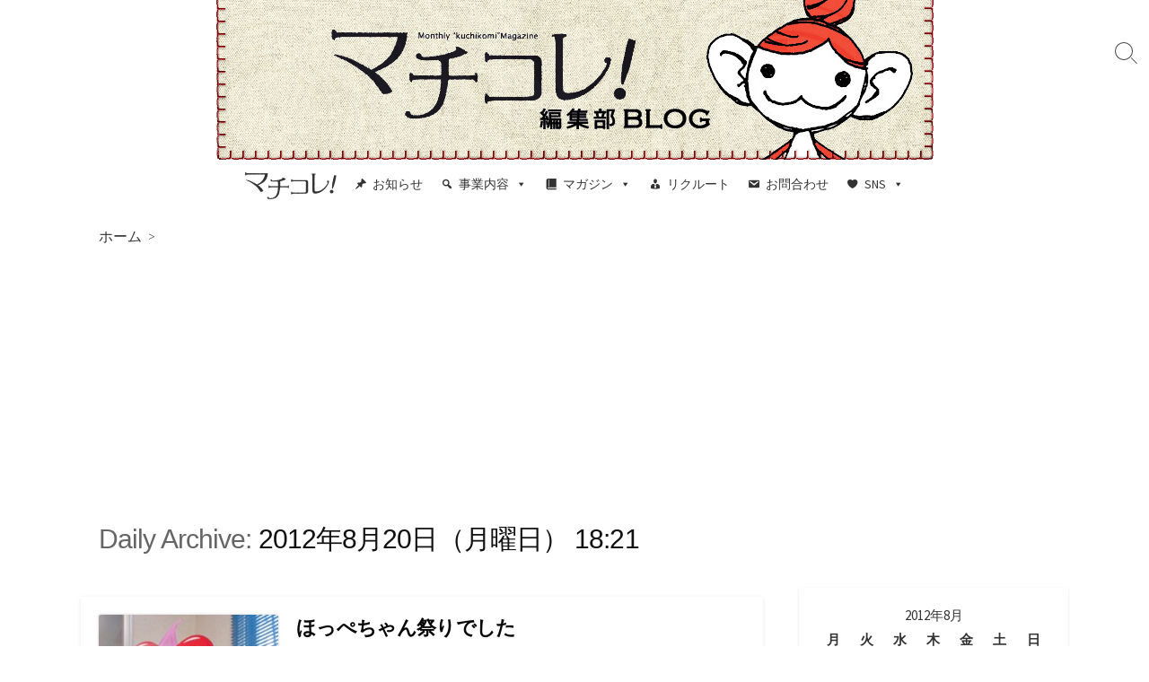

--- FILE ---
content_type: text/html; charset=UTF-8
request_url: https://machikore.com/staff/date/2012/08/20/
body_size: 12341
content:
<!DOCTYPE html>
<html lang="ja"
	prefix="og: https://ogp.me/ns#" >
<head>
	<meta charset="UTF-8">
	<meta name="viewport" content="width=device-width, initial-scale=1.0">
	<meta content="#ffe360" name="theme-color">
	<link rel="profile" href="https://gmpg.org/xfn/11">
	<title>2012年8月20日（月曜日） 18:21 - マチコレ！編集部ブログ</title>

		<!-- All in One SEO 4.1.8 -->
		<meta name="robots" content="max-image-preview:large" />
		<link rel="canonical" href="https://machikore.com/staff/date/2012/08/20/" />
		<script type="application/ld+json" class="aioseo-schema">
			{"@context":"https:\/\/schema.org","@graph":[{"@type":"WebSite","@id":"https:\/\/machikore.com\/staff\/#website","url":"https:\/\/machikore.com\/staff\/","name":"\u30de\u30c1\u30b3\u30ec\uff01\u7de8\u96c6\u90e8\u30d6\u30ed\u30b0","description":"\u307e\u3063\u305f\u308a\u3057\u3066\u3044\u3063\u3066\u306d","inLanguage":"ja","publisher":{"@id":"https:\/\/machikore.com\/staff\/#organization"}},{"@type":"Organization","@id":"https:\/\/machikore.com\/staff\/#organization","name":"\u30de\u30c1\u30b3\u30ec\uff01\u7de8\u96c6\u90e8\u30d6\u30ed\u30b0","url":"https:\/\/machikore.com\/staff\/","logo":{"@type":"ImageObject","@id":"https:\/\/machikore.com\/staff\/#organizationLogo","url":"https:\/\/machikore.com\/staff\/wp-content\/uploads\/sites\/4\/2020\/07\/clear-head.png","width":800,"height":200},"image":{"@id":"https:\/\/machikore.com\/staff\/#organizationLogo"}},{"@type":"BreadcrumbList","@id":"https:\/\/machikore.com\/staff\/date\/2012\/08\/20\/#breadcrumblist","itemListElement":[{"@type":"ListItem","@id":"https:\/\/machikore.com\/staff\/#listItem","position":1,"item":{"@type":"WebPage","@id":"https:\/\/machikore.com\/staff\/","name":"\u30db\u30fc\u30e0","description":"\u307e\u3063\u305f\u308a\u3057\u3066\u3044\u3063\u3066\u306d","url":"https:\/\/machikore.com\/staff\/"},"nextItem":"https:\/\/machikore.com\/staff\/date\/2012\/#listItem"},{"@type":"ListItem","@id":"https:\/\/machikore.com\/staff\/date\/2012\/#listItem","position":2,"item":{"@type":"WebPage","@id":"https:\/\/machikore.com\/staff\/date\/2012\/","name":"2012","url":"https:\/\/machikore.com\/staff\/date\/2012\/"},"nextItem":"https:\/\/machikore.com\/staff\/date\/2012\/08\/#listItem","previousItem":"https:\/\/machikore.com\/staff\/#listItem"},{"@type":"ListItem","@id":"https:\/\/machikore.com\/staff\/date\/2012\/08\/#listItem","position":3,"item":{"@type":"WebPage","@id":"https:\/\/machikore.com\/staff\/date\/2012\/08\/","name":"8\u6708, 2012","url":"https:\/\/machikore.com\/staff\/date\/2012\/08\/"},"nextItem":"https:\/\/machikore.com\/staff\/date\/2012\/08\/20\/#listItem","previousItem":"https:\/\/machikore.com\/staff\/date\/2012\/#listItem"},{"@type":"ListItem","@id":"https:\/\/machikore.com\/staff\/date\/2012\/08\/20\/#listItem","position":4,"item":{"@type":"WebPage","@id":"https:\/\/machikore.com\/staff\/date\/2012\/08\/20\/","name":"2012\u5e748\u670820\u65e5\uff08\u6708\u66dc\u65e5\uff09 18:21","url":"https:\/\/machikore.com\/staff\/date\/2012\/08\/20\/"},"previousItem":"https:\/\/machikore.com\/staff\/date\/2012\/08\/#listItem"}]},{"@type":"CollectionPage","@id":"https:\/\/machikore.com\/staff\/date\/2012\/08\/20\/#collectionpage","url":"https:\/\/machikore.com\/staff\/date\/2012\/08\/20\/","name":"2012\u5e748\u670820\u65e5\uff08\u6708\u66dc\u65e5\uff09 18:21 - \u30de\u30c1\u30b3\u30ec\uff01\u7de8\u96c6\u90e8\u30d6\u30ed\u30b0","inLanguage":"ja","isPartOf":{"@id":"https:\/\/machikore.com\/staff\/#website"},"breadcrumb":{"@id":"https:\/\/machikore.com\/staff\/date\/2012\/08\/20\/#breadcrumblist"}}]}
		</script>
		<!-- All in One SEO -->

<link rel='dns-prefetch' href='//fonts.googleapis.com' />
<link rel='dns-prefetch' href='//s.w.org' />
<link rel="alternate" type="application/rss+xml" title="マチコレ！編集部ブログ &raquo; フィード" href="https://machikore.com/staff/feed/" />
<link rel="alternate" type="application/rss+xml" title="マチコレ！編集部ブログ &raquo; コメントフィード" href="https://machikore.com/staff/comments/feed/" />
		<script type="text/javascript">
			window._wpemojiSettings = {"baseUrl":"https:\/\/s.w.org\/images\/core\/emoji\/12.0.0-1\/72x72\/","ext":".png","svgUrl":"https:\/\/s.w.org\/images\/core\/emoji\/12.0.0-1\/svg\/","svgExt":".svg","source":{"concatemoji":"https:\/\/machikore.com\/staff\/wp-includes\/js\/wp-emoji-release.min.js?ver=5.2.21"}};
			!function(e,a,t){var n,r,o,i=a.createElement("canvas"),p=i.getContext&&i.getContext("2d");function s(e,t){var a=String.fromCharCode;p.clearRect(0,0,i.width,i.height),p.fillText(a.apply(this,e),0,0);e=i.toDataURL();return p.clearRect(0,0,i.width,i.height),p.fillText(a.apply(this,t),0,0),e===i.toDataURL()}function c(e){var t=a.createElement("script");t.src=e,t.defer=t.type="text/javascript",a.getElementsByTagName("head")[0].appendChild(t)}for(o=Array("flag","emoji"),t.supports={everything:!0,everythingExceptFlag:!0},r=0;r<o.length;r++)t.supports[o[r]]=function(e){if(!p||!p.fillText)return!1;switch(p.textBaseline="top",p.font="600 32px Arial",e){case"flag":return s([55356,56826,55356,56819],[55356,56826,8203,55356,56819])?!1:!s([55356,57332,56128,56423,56128,56418,56128,56421,56128,56430,56128,56423,56128,56447],[55356,57332,8203,56128,56423,8203,56128,56418,8203,56128,56421,8203,56128,56430,8203,56128,56423,8203,56128,56447]);case"emoji":return!s([55357,56424,55356,57342,8205,55358,56605,8205,55357,56424,55356,57340],[55357,56424,55356,57342,8203,55358,56605,8203,55357,56424,55356,57340])}return!1}(o[r]),t.supports.everything=t.supports.everything&&t.supports[o[r]],"flag"!==o[r]&&(t.supports.everythingExceptFlag=t.supports.everythingExceptFlag&&t.supports[o[r]]);t.supports.everythingExceptFlag=t.supports.everythingExceptFlag&&!t.supports.flag,t.DOMReady=!1,t.readyCallback=function(){t.DOMReady=!0},t.supports.everything||(n=function(){t.readyCallback()},a.addEventListener?(a.addEventListener("DOMContentLoaded",n,!1),e.addEventListener("load",n,!1)):(e.attachEvent("onload",n),a.attachEvent("onreadystatechange",function(){"complete"===a.readyState&&t.readyCallback()})),(n=t.source||{}).concatemoji?c(n.concatemoji):n.wpemoji&&n.twemoji&&(c(n.twemoji),c(n.wpemoji)))}(window,document,window._wpemojiSettings);
		</script>
		<style type="text/css">
img.wp-smiley,
img.emoji {
	display: inline !important;
	border: none !important;
	box-shadow: none !important;
	height: 1em !important;
	width: 1em !important;
	margin: 0 .07em !important;
	vertical-align: -0.1em !important;
	background: none !important;
	padding: 0 !important;
}
</style>
	<link rel='stylesheet' id='wp-block-library-css'  href='https://machikore.com/staff/wp-includes/css/dist/block-library/style.min.css?ver=5.2.21' type='text/css' media='all' />
<link rel='stylesheet' id='megamenu-css'  href='https://machikore.com/staff/wp-content/uploads/sites/4/maxmegamenu/style.css?ver=8cf62f' type='text/css' media='all' />
<link rel='stylesheet' id='dashicons-css'  href='https://machikore.com/staff/wp-includes/css/dashicons.min.css?ver=5.2.21' type='text/css' media='all' />
<link rel='stylesheet' id='GoogleFonts-css'  href='//fonts.googleapis.com/css?family=Lato%3A300%2C400%2C700&#038;display=swap&#038;ver=1.0.0' type='text/css' media='all' />
<link rel='stylesheet' id='cd-style-css'  href='https://machikore.com/staff/wp-content/themes/coldbox/assets/css/style.min.css?ver=1.9.3' type='text/css' media='all' />
<style id='cd-style-inline-css' type='text/css'>
body{font-family:"Source Sans Pro",-apple-system,Meiryo,BlinkMacSystemFont,'Helvetica Neue',Arial,sans-serif}
.container{max-width:1140px}.site-title,.site-description{position:absolute;width:1px;height:1px;clip:rect(1px,1px,1px,1px);overflow:hidden}.grid-view .article,.grid-view .page,.grid-view .post{width:100%}@media screen and (max-width:640px){.grid-view .article,.grid-view .page,.grid-view .post{width:100%}}body .site-info{padding-top:0;padding-bottom:0}.site-info img{max-width:1250px}.entry a,.title-box a:hover,.post-meta a:hover,.post-meta.content-box a:hover,.post-btm-tags a:hover,p.post-btm-cats a:hover,.related-posts .post-category a,.related-posts .post:hover .post-title,.post-pages,.grid-view .post-inner a:hover .post-title,.standard-view .post-title:hover,ul.page-numbers,.widget #wp-calendar a,.widget .widgets-list-layout li:hover a,#comment-list .comment-author .fn a,#respond .logged-in-as a:hover,.comment-pages,.comment-pages a,.comment-pages span,.comment-body a,.comment-tabmenu .active>a,.standard-view .post-inner:hover .post-title,.widget .textwidget a{color:#ffe360}#comments input[type=submit],.post-tags a,.post-tags a,.main-archive .post-date,.action-bar,input[type=submit]:hover,input[type=submit]:focus,input[type=button]:hover,input[type=button]:focus,button[type=submit]:hover,button[type=submit]:focus,button[type=button]:hover,button[type=button]:focus{background-color:#ffe360}.comment-pages>a:hover,.comment-pages span,.post-pages>a:hover>span,.post-pages>span,ul.page-numbers span.page-numbers.current,ul.page-numbers a.page-numbers:hover{border-bottom-color:#ffe360}textarea:focus{border-color:#ffe360}::selection{background-color:#ffe360}::moz-selection{background-color:#ffe360}.entry a:hover,.comment-body a:hover,.sidebar #wp-calender a:hover,.widget .textwidget a:hover{color:#5bc0de}.site-info,.site-title{color:#blank}.site-description{color:rgb(21,10,10)}.header-menu .menu-container>li>a{color:#blank}.header-menu .menu-container>li:hover>a{color:rgb(0,0,0)}:root body .search-toggle span.icon.search{border-color:#blank}:root body .search-toggle span.icon.search::before,.nav-toggle .bottom,.nav-toggle .middle,.nav-toggle .top{background-color:#blank}.footer-bottom{background-color:#ffe360}
</style>
<link rel='stylesheet' id='SourceSansPro-css'  href='//fonts.googleapis.com/css?family=Source+Sans+Pro%3A300%2C400%2C400i%2C600%2C600i%2C700&#038;display=swap&#038;ver=1.0.0' type='text/css' media='all' />
<script type='text/javascript' src='https://machikore.com/staff/wp-includes/js/dist/vendor/wp-polyfill.min.js?ver=7.0.0'></script>
<script type='text/javascript'>
( 'fetch' in window ) || document.write( '<script src="https://machikore.com/staff/wp-includes/js/dist/vendor/wp-polyfill-fetch.min.js?ver=3.0.0"></scr' + 'ipt>' );( document.contains ) || document.write( '<script src="https://machikore.com/staff/wp-includes/js/dist/vendor/wp-polyfill-node-contains.min.js?ver=3.26.0-0"></scr' + 'ipt>' );( window.FormData && window.FormData.prototype.keys ) || document.write( '<script src="https://machikore.com/staff/wp-includes/js/dist/vendor/wp-polyfill-formdata.min.js?ver=3.0.12"></scr' + 'ipt>' );( Element.prototype.matches && Element.prototype.closest ) || document.write( '<script src="https://machikore.com/staff/wp-includes/js/dist/vendor/wp-polyfill-element-closest.min.js?ver=2.0.2"></scr' + 'ipt>' );
</script>
<script type='text/javascript' defer src='https://machikore.com/staff/wp-content/themes/coldbox/assets/js/min/scripts.js?ver=1.9.3'></script>
<script type='text/javascript' src='https://machikore.com/staff/wp-includes/js/jquery/jquery.js?ver=1.12.4-wp'></script>
<script type='text/javascript' src='https://machikore.com/staff/wp-includes/js/jquery/jquery-migrate.min.js?ver=1.4.1'></script>
<link rel='https://api.w.org/' href='https://machikore.com/staff/wp-json/' />

<!-- BEGIN: WP Social Bookmarking Light HEAD --><script>
    (function (d, s, id) {
        var js, fjs = d.getElementsByTagName(s)[0];
        if (d.getElementById(id)) return;
        js = d.createElement(s);
        js.id = id;
        js.src = "//connect.facebook.net/ja_JP/sdk.js#xfbml=1&version=v2.7";
        fjs.parentNode.insertBefore(js, fjs);
    }(document, 'script', 'facebook-jssdk'));
</script>
<style type="text/css">.wp_social_bookmarking_light{
    border: 0 !important;
    padding: 0 !important;
    margin: 0 !important;
}
.wp_social_bookmarking_light div{
    float: right !important;
    border: 0 !important;
    padding: 0 !important;
    margin: 0 5px 0px 0 !important;
    height: 23px !important;
    text-indent: 0 !important;
}
.wp_social_bookmarking_light img{
    border: 0 !important;
    padding: 0;
    margin: 0;
    vertical-align: top !important;
}
.wp_social_bookmarking_light_clear{
    clear: both !important;
}
.wsbl_twitter{
    width: 70px;
}
</style>
<!-- END: WP Social Bookmarking Light HEAD -->
<style type="text/css" id="custom-background-css">
body.custom-background { background-color: #ffffff; }
</style>
			<style type="text/css" id="wp-custom-css">
			:lang(ja) h1 {font-family:meiryo,sans-serif;}
.footer-bottom {background:#ffe360;}
.copyright {color:#000;}
.copyright a {color:#000;}
.footer a {color: #fff;}
.sidebar {
    background:none;
    box-shadow: none;}
.content-inner { background:none;
box-shadow:none; }
#header { 
background:none;
box-shadow:none;
}
.title-box {background:none;}
.title-box-inner {padding: 0px 40px;}


/*リンク装飾*/
.entry a{
    color: #333333;
    -webkit-box-shadow: 0 1px 0 0 #ffe360;
    box-shadow: 0 1px 0 0 #ffe360;}
.entry a:hover {
    color: #333333;
    -webkit-box-shadow: 0 1px 0 0 #ffe360;
    box-shadow: 0 1px 0 0 #ffe360;
}

/*エントリータイトル周り*/
.entry-inner .post-title {
	font-size:1.5em;
	color:#070707;
	line-height:1.2;
}

	.entry h1{margin-bottom:5px;}
.entry .post-meta { margin-bottom: 1.5em;
padding:0.2em 0px;}


/*ヘッダー画像*/
.site-info{	max-height:180px;}
.header-inner {
		background-image:url(/wp-content/themes/coldbox-child-staff/img/header.png);
	background-attachment:scroll;
	background-position:center top;
	background-repeat:no-repeat;
	background-size:contain;
}
body .site-info {height:180px;}
@media only screen and (max-width: 768px){
	body .site-info {height:150px;}}
@media only screen and (max-width: 500px){
	body .site-info {height:120px;}}
@media only screen and (max-width: 400px){
	body .site-info
	{	height:80px;}}

/* MEGA MENU モバイル対応 */
#header-nav-toggle,.menu-overlay {
  display: none !important;
}
#header.sticky { background-color:#fff !important;}


/* メガメニュー開いてるとき　*/
#mega-menu-wrap-header-menu #mega-menu-header-menu > li.mega-menu-item.mega-toggle-on > a.mega-menu-link{
background: url(https://machikore.com/img/menu-arrow.png) no-repeat 50% 100%;}


/* メガメニューmagazineパネル　*/
.mega-magazine-panel li {
	border-bottom:dotted #fce254 1px;
	padding:8px;
	color:#222;
} 

.mega-magazine-panel li:first-child {border-top:dotted #fce254 1px;}

.mega-magazine-panel li:hover {background-color:#ffffea;}

/* メガメニューbusinessパネル */
.mega-business-panel a {
    position: absolute;
    top: 0;
    left: 0;
    width: 100%;
    height: 100%;
    text-indent:-99999px;
}
.mega-business-panel a:hover {background-color:#ffffea;
  mix-blend-mode: multiply;
}

h4.mega-block-title {
	font-family: "M PLUS Rounded 1c", sans-serif;
	font-weight:800;
	background-color:#fce254;
	color:#000 !important;
	margin-bottom:10px !important;
	padding:3px 10px !important;
}

.mega-business-panel h5 {
	font-weight:bold;
	border-bottom:solid 2px #fce254;
	margin-bottom:5px;

}

.mega-business-panel ul {
margin-bottom:0.8em;}

.panel-box-text li,.mega-business-panel li{
  position: relative;
  padding-left: 13px;
}

.panel-box-text li:before,
.mega-business-panel li:before {
  content: "";
  position: absolute;
  top: 0.7em;
  left: 0;
  width: 5px;
  height: 5px;
  background-color: #fce254;
  border-radius: 50%;
}

.mega-button-box {
	text-align:right;
}
.mega-button{
	font-weight:bold;
	color:#fff;
	border-radius:4px;
	text-align:center;
	width:150px;
	max-width:100%;
	padding:5px;
display:inline-block;
}
/* メガ モバイルタイトル */
@media screen and (max-width:599px) { 
#mega-menu-wrap-header-menu #mega-menu-header-menu > li.mega-menu-item:first-child{
height:70px;
padding-top:16px;}
	}

/*coldbox サーチの位置*/
.search-toggle {
    height: 50%;
}
@media screen and (max-width:767px) { 
.search-toggle {
    display:none;	
	}
}

/*タイトル周り モバイル調整*/
@media screen and (max-width:767px) {
body.mega-menu-header-menu.header-menu-enabled .site-info {
width: 100%;
max-width: 100%;
}}		</style>
		<style type="text/css">/** Mega Menu CSS: fs **/</style>
<script data-ad-client="ca-pub-9039668765177769" async src="https://pagead2.googlesyndication.com/pagead/js/adsbygoogle.js"></script>
</head>

<body data-rsssl=1 class="archive date custom-background wp-custom-logo mega-menu-header-menu header-menu-enabled sticky-header right-sidebar-s1 header-column">
<script type="text/javascript" src="//machikore.com/analytics/thk/script.php" defer></script><noscript><img src="//machikore.com/analytics/thk/track.php" alt="" width="1" height="1" /></noscript>
	
<a class="skip-link screen-reader-text noscroll" href="#content">
	コンテンツへスキップ</a>


	<header id="header" class="header" role="banner">

		<div class="header-inner container">

			<div class="site-info">

				<a href="https://machikore.com/staff" title="マチコレ！編集部ブログ"><div class="site-logo"><img src="https://machikore.com/staff/wp-content/uploads/sites/4/2020/07/clear-head.png" width="800" height="200" alt="マチコレ！編集部ブログ" /></div></a>
							</div>
		</div>
			
			
				<nav id="header-menu" class="header-menu" role="navigation" aria-label="ヘッダーメニュー"><div id="mega-menu-wrap-header-menu" class="mega-menu-wrap"><div class="mega-menu-toggle"><div class="mega-toggle-blocks-left"></div><div class="mega-toggle-blocks-center"></div><div class="mega-toggle-blocks-right"><div class='mega-toggle-block mega-menu-toggle-block mega-toggle-block-1' id='mega-toggle-block-1' tabindex='0'><span class='mega-toggle-label' role='button' aria-expanded='false'><span class='mega-toggle-label-closed'>MENU</span><span class='mega-toggle-label-open'>MENU</span></span></div></div></div><ul id="mega-menu-header-menu" class="mega-menu max-mega-menu mega-menu-horizontal mega-no-js" data-event="hover_intent" data-effect="fade_up" data-effect-speed="200" data-effect-mobile="disabled" data-effect-speed-mobile="0" data-panel-width="body" data-panel-inner-width="1140px" data-mobile-force-width="false" data-second-click="go" data-document-click="collapse" data-vertical-behaviour="standard" data-breakpoint="600" data-unbind="false" data-hover-intent-timeout="300" data-hover-intent-interval="100"><li class='mega-menu-item mega-menu-item-type-custom mega-menu-item-object-custom mega-align-bottom-left mega-menu-flyout mega-menu-item-2256' id='mega-menu-item-2256'><a class="mega-menu-link" href="https://machikore.com" tabindex="0"><img src="https://machikore.com/img/machikore_logo.svg" alt="マチコレ！" style="height:30px; width:auto;"/></a></li><li class='mega-menu-item mega-menu-item-type-custom mega-menu-item-object-custom mega-align-bottom-left mega-menu-flyout mega-has-icon mega-icon-left mega-menu-item-2257' id='mega-menu-item-2257'><a class="dashicons-admin-post mega-menu-link" href="https://machikore.com/news_list/" tabindex="0">お知らせ</a></li><li class='mega-menu-item mega-menu-item-type-custom mega-menu-item-object-custom mega-menu-item-has-children mega-menu-megamenu mega-align-bottom-left mega-menu-grid mega-has-icon mega-icon-left mega-menu-item-2258' id='mega-menu-item-2258'><a class="dashicons-search mega-menu-link" href="https://machikore.com/business/" aria-haspopup="true" aria-expanded="false" tabindex="0">事業内容<span class="mega-indicator"></span></a>
<ul class="mega-sub-menu">
<li class='mega-menu-row mega-business-panel' id='mega-menu-2258-0'>
	<ul class="mega-sub-menu">
<li class='mega-menu-column mega-menu-columns-3-of-12' id='mega-menu-2258-0-0'>
		<ul class="mega-sub-menu">
<li class='mega-menu-item mega-menu-item-type-widget widget_text mega-menu-item-text-6' id='mega-menu-item-text-6'><h4 class="mega-block-title">新聞販売・広告折込み</h4>			<div class="textwidget"><p><img src="https://machikore.com/img/image_shinbun.png" /></p>
<ul>
<li>新聞のご購読</li>
<li>折込チラシ・広告</li>
</ul>
<div class="mega-button-box">
<div class="mega-button" style="background-color: #004ea2;">ニュースコムHPへ</div>
</div>
<p><a href="https://newscom.ne.jp" target="_blank" rel="noopener noreferrer">.</a></p>
</div>
		</li><li class='mega-menu-item mega-menu-item-type-widget widget_text mega-menu-item-text-8' id='mega-menu-item-text-8'><h4 class="mega-block-title">森永宅配ミルク</h4>			<div class="textwidget"><p><img src="https://machikore.com/img/image_milk.png" /></p>
<ul>
<li>宅配についてのご案内</li>
<li>取り扱い商品</li>
<li>教えて！ウシ先生</li>
<li>お申込み（宅配・変更・止め・試飲）</li>
</ul>
<p><a href="https://machikore.com/milk/">.</a></p>
</div>
		</li>		</ul>
</li><li class='mega-menu-column mega-menu-columns-3-of-12' id='mega-menu-2258-0-1'>
		<ul class="mega-sub-menu">
<li class='mega-menu-item mega-menu-item-type-widget widget_text mega-menu-item-text-3' id='mega-menu-item-text-3'><h4 class="mega-block-title">マチコレ！電器</h4>			<div class="textwidget"><p><img src="https://machikore.com/img/image_kurashi.png" /></p>
<h5>アトムチェーン</h5>
<ul>
<li>家電販売・住宅設備</li>
</ul>
<h5>ハウスクリーニング</h5>
<ul>
<li>エアコンクリーニング</li>
<li>網戸の張替え</li>
</ul>
<h5>まちを見守る</h5>
<ul>
<li>安心サポートサービス</li>
<li>おかえりQR</li>
</ul>
<p><a href="https://machikore.com/business/kurashi_support/">.</a></p>
</div>
		</li>		</ul>
</li><li class='mega-menu-column mega-menu-columns-3-of-12' id='mega-menu-2258-0-2'>
		<ul class="mega-sub-menu">
<li class='mega-menu-item mega-menu-item-type-widget widget_text mega-menu-item-text-4' id='mega-menu-item-text-4'><h4 class="mega-block-title">地域サービス部</h4>			<div class="textwidget"><p><img src="https://machikore.com/img/image_chiiki.png" /></p>
<h5>NIEへの取り組み</h5>
<ul>
<li>みんなの新聞交換日記</li>
<li>コンクール開催</li>
<li>親子新聞自由研究</li>
</ul>
<h5>イベント開催</h5>
<ul>
<li>各種開催イベント</li>
</ul>
<h5>災害への備え</h5>
<ul>
<li>発電機ELEONの販売</li>
</ul>
<p><a href="https://machikore.com/business/chiiki_service/">.</a></p>
</div>
		</li>		</ul>
</li><li class='mega-menu-column mega-menu-columns-3-of-12' id='mega-menu-2258-0-3'>
		<ul class="mega-sub-menu">
<li class='mega-menu-item mega-menu-item-type-widget widget_text mega-menu-item-text-7' id='mega-menu-item-text-7'><h4 class="mega-block-title">いいものセレクション</h4>			<div class="textwidget"><p><img src="https://machikore.com/img/image_iimono.png" /></p>
<h5>&#8220;いいもの&#8221;通信販売</h5>
<h5>オリジナルグッズ</h5>
<p><a href="https://machikore.com/business/iimono_selection/">.</a></p>
</div>
		</li><li class='mega-menu-item mega-menu-item-type-widget widget_text mega-menu-item-text-5' id='mega-menu-item-text-5'><h4 class="mega-block-title">文化のるつぼ へちま</h4>			<div class="textwidget"><p><img src="https://machikore.com/img/image_hechima.png" /></p>
<ul>
<li>紅梅通りにある複合文化施設</li>
</ul>
<div class="mega-button-box">
<div class="mega-button" style="background-color: #d65050;">へちまHPへ</div>
</div>
<p><a href="http://hechima400.com/" target="_blank" rel="noopener noreferrer">.</a></p>
</div>
		</li>		</ul>
</li>	</ul>
</li></ul>
</li><li class='mega-menu-item mega-menu-item-type-custom mega-menu-item-object-custom mega-menu-item-has-children mega-menu-megamenu mega-align-bottom-left mega-menu-grid mega-has-icon mega-icon-left mega-menu-item-2259' id='mega-menu-item-2259'><a class="dashicons-book-alt mega-menu-link" href="https://machikore.com/magazine/" aria-haspopup="true" aria-expanded="false" tabindex="0">マガジン<span class="mega-indicator"></span></a>
<ul class="mega-sub-menu">
<li class='mega-menu-row mega-magazine-panel' id='mega-menu-2259-0'>
	<ul class="mega-sub-menu">
<li class='mega-menu-column mega-menu-columns-3-of-12' id='mega-menu-2259-0-0'>
		<ul class="mega-sub-menu">
<li class='mega-menu-item mega-menu-item-type-widget widget_text mega-menu-item-text-12' id='mega-menu-item-text-12'>			<div class="textwidget"><p><a title="マチコレ！マガジンTOP" href="http://machikore.com/magazine/"><img src="https://machikore.com/img/l_magazine.png" alt="マチコレ！最新号" /></a></p>
</div>
		</li>		</ul>
</li><li class='mega-menu-column mega-menu-columns-3-of-12' id='mega-menu-2259-0-1'>
		<ul class="mega-sub-menu">
<li class='mega-menu-item mega-menu-item-type-widget widget_text mega-menu-item-text-9' id='mega-menu-item-text-9'><h4 class="mega-block-title">随時更新コンテンツ</h4>			<div class="textwidget"><ul class="magazine">
<li><a href="https://machikore.com/map/">📍クチコミ情報MAP</a></li>
<li><a href="https://machikore.com/event/">📅イベントカレンダー</a></li>
<li><a href="https://machikore.com/pezura/">📔みんなで作る甲州弁辞書 ウィキぺずら</a></li>
<li><a href="https://machikore.com/staff/">📝編集部ブログ</a></li>
</ul>
</div>
		</li>		</ul>
</li><li class='mega-menu-column mega-menu-columns-3-of-12' id='mega-menu-2259-0-2'>
		<ul class="mega-sub-menu">
<li class='mega-menu-item mega-menu-item-type-widget widget_text mega-menu-item-text-10' id='mega-menu-item-text-10'><h4 class="mega-block-title">連載コンテンツ</h4>			<div class="textwidget"><ul>
<li><a href="https://machikore.com/sketch/">表紙のスケッチ</a></li>
<li><a href="https://machikore.com/minna/">みんなのアンケート広場</a></li>
<li><a href="https://machikore.com/mattocileci/">マットシレシ</a></li>
<li><a href="https://machikore.com/recipe/category/okuaki/">奥秋曜子のめしあがれしぴ</a></li>
<li><a href="https://machikore.com/harulight/">春光堂の「ぼちぼち行くじゃん これから街の本調子！！」</a></li>
<li><a href="https://machikore.com/nie/">マチコレ！ＮＩＥ</a></li>
</ul>
</div>
		</li>		</ul>
</li><li class='mega-menu-column mega-menu-columns-3-of-12' id='mega-menu-2259-0-3'>
		<ul class="mega-sub-menu">
<li class='mega-menu-item mega-menu-item-type-widget widget_text mega-menu-item-text-11' id='mega-menu-item-text-11'><h4 class="mega-block-title">過去コンテンツ</h4>			<div class="textwidget"><ul>
<li><a href="https://machikore.com/metabo/">脱・メタボウォーキング</a></li>
<li><a href="https://machikore.com/mch/">マチッコチャンネル</a></li>
<li><a href="https://machikore.com/recipe/">おすすめレシピ</a></li>
<li><a href="https://machikore.com/best/">マチコレ！BEST</a></li>
</ul>
</div>
		</li>		</ul>
</li>	</ul>
</li></ul>
</li><li class='mega-menu-item mega-menu-item-type-custom mega-menu-item-object-custom mega-align-bottom-left mega-menu-flyout mega-has-icon mega-icon-left mega-menu-item-2260' id='mega-menu-item-2260'><a class="dashicons-businessman mega-menu-link" href="https://machikore.com/recruit/" tabindex="0">リクルート</a></li><li class='mega-menu-item mega-menu-item-type-custom mega-menu-item-object-custom mega-align-bottom-left mega-menu-flyout mega-has-icon mega-icon-left mega-menu-item-2261' id='mega-menu-item-2261'><a class="dashicons-email mega-menu-link" href="https://machikore.com/contact/" tabindex="0">お問合わせ</a></li><li class='mega-menu-item mega-menu-item-type-custom mega-menu-item-object-custom mega-menu-item-has-children mega-menu-megamenu mega-align-bottom-left mega-menu-grid mega-has-icon mega-icon-left mega-menu-item-2262' id='mega-menu-item-2262'><a class="dashicons-heart mega-menu-link" href="https://machikore.com/sns/" aria-haspopup="true" aria-expanded="false" tabindex="0">SNS<span class="mega-indicator"></span></a>
<ul class="mega-sub-menu">
<li class='mega-menu-row mega-mega-sns' id='mega-menu-2262-0'>
	<ul class="mega-sub-menu">
<li class='mega-menu-column mega-menu-columns-4-of-8' id='mega-menu-2262-0-0'>
		<ul class="mega-sub-menu">
<li class='mega-menu-item mega-menu-item-type-widget widget_text mega-menu-item-text-23' id='mega-menu-item-text-23'>			<div class="textwidget"><p><iframe style="height: 300px; width: 100%;" src="https://www.youtube-nocookie.com/embed/videoseries?list=PLXa_k1hMxrK_kJbMkiiabmsYa-5Lvxh_1" allowfullscreen=""></iframe></p>
</div>
		</li>		</ul>
</li><li class='mega-menu-column mega-menu-columns-2-of-8' id='mega-menu-2262-0-1'>
		<ul class="mega-sub-menu">
<li class='mega-menu-item mega-menu-item-type-widget widget_text mega-menu-item-text-20' id='mega-menu-item-text-20'>			<div class="textwidget"><p><a href="https://store.line.me/stickershop/product/1018936/ja" target="_blank" rel="noopener noreferrer"><img class="aligncenter" src="https://machikore.com/img/stamp_machiko.png" alt="マチコの甲州弁LINEスタンプ" /></a><br />
<a href="https://store.line.me/stickershop/product/1014663/ja" target="_blank" rel="noopener noreferrer"><img class="aligncenter" src="https://machikore.com/img/stamp_pezra.png" alt="ぺずらの甲州弁LINEスタンプ" /></a></p>
</div>
		</li>		</ul>
</li><li class='mega-menu-column mega-menu-columns-2-of-8' id='mega-menu-2262-0-2'>
		<ul class="mega-sub-menu">
<li class='mega-menu-item mega-menu-item-type-widget widget_text mega-menu-item-text-21' id='mega-menu-item-text-21'>			<div class="textwidget"><p><a href="https://twitter.com/machiko_re" target="_blank" rel="noopener noreferrer"><img class="aligncenter" src="https://machikore.com/img/twitter_machiko.png" alt="マチコのつぶやき" /></a><br />
<a href="https://twitter.com/pezura" target="_blank" rel="noopener noreferrer"><img class="aligncenter" src="https://machikore.com/img/twitter_pezra.png" alt="ぺずらのつぶやき" /></a></p>
</div>
		</li>		</ul>
</li>	</ul>
</li></ul>
</li></ul></div></nav>
				<button class="search-toggle">
					<span class="icon search" aria-hidden="true"></span>
					<span class="screen-reader-text">検索切り替え</span>
				</button>
									<button id="header-nav-toggle" class="nav-toggle header-menu" on="tap:amp-sidebar.open">
					<span class="top" aria-hidden="true"></span>
					<span class="middle" aria-hidden="true"></span>
					<span class="bottom" aria-hidden="true"></span>
					<span class="screen-reader-text">メニュー</span>
				</button>				
			



</header>

<main id="main" role="main">

	<section class="main-inner">

			<div class="title-box">
		<div class="title-box-inner container">
			<div class="breadcrumb"><a href="https://machikore.com/staff">ホーム</a>&nbsp;&nbsp;&gt;&nbsp;&nbsp;</div>
				<h1><span class="title-description">Daily Archive:&#32;</span>2012年8月20日（月曜日） 18:21</h1>

		</div>
	</div>
	
		<div class="container-outer">

			<div class="container">

				<div id="content" class="content">

					
					<div class="content-inner standard-view view-has-post">

						
						
																	
<article id="post-534" class="post-534 post type-post status-publish format-standard has-post-thumbnail hentry category-2">
	<div class="post-inner">

		<figure class="post-thumbnail">
			<img width="240" height="339" src="https://machikore.com/staff/wp-content/uploads/sites/4/2020/07/120820.jpg" class="attachment-cd-standard size-cd-standard wp-post-image" alt="" srcset="https://machikore.com/staff/wp-content/uploads/sites/4/2020/07/120820.jpg 240w, https://machikore.com/staff/wp-content/uploads/sites/4/2020/07/120820-106x150.jpg 106w" sizes="(max-width: 240px) 100vw, 240px" />		</figure>

		<div class="post-content">

			<div class="post-header">

				<h2 class="post-title">
					<a href="https://machikore.com/staff/2012/08/534/">ほっぺちゃん祭りでした</a>
				</h2>

				<p class="post-meta">
											<span class="post-date">
							<span class="far fa-clock" aria-hidden="true"></span>
							<span class="screen-reader-text">公開日</span>
							2012年8月20日（月曜日） 18:21						</span>
					
											<span class="post-category">
							<span class="fas fa-folder" aria-hidden="true"></span>
							<span class="screen-reader-text">カテゴリー</span>
							<a href="https://machikore.com/staff/category/%e7%b7%a8%e9%9b%86%e9%83%a8%e6%97%a5%e8%a8%98/" rel="category tag">編集部日記</a>						</span>
					
									</p>

									<div class="post-excerpt"><p>マチコってほっぺちゃんに似てね？とかおこがましい事言ってみる&#8230; というわけで、土曜日は北口のほっぺちゃん祭りに行ってきました！ 途中で夕立の豪雨に見舞われてしまいましたが（私はその時丁度エ&#46;&#46;&#46;</p>
</div>
				
			</div>

			<p class="more">
				<a href="https://machikore.com/staff/2012/08/534/">
					READ MORE<span class="screen-reader-text">  ほっぺちゃん祭りでした</span>					<span class="fas fa-arrow-right more-icon" aria-hidden="true"></span>
				</a>
			</p>

		</div>

	</div><!--/.post-inner-->
</article>
								
								
							
							
						
					</div>

				</div><!--/.content-->

				

	<aside id="sidebar-s1" class="sidebar-s1" role="complementary">

		<div class="sidebar">

			<div class="sidebar-inner">

				<section id="calendar-4" class="widget widget_calendar"><div id="calendar_wrap" class="calendar_wrap"><table id="wp-calendar">
	<caption>2012年8月</caption>
	<thead>
	<tr>
		<th scope="col" title="月曜日">月</th>
		<th scope="col" title="火曜日">火</th>
		<th scope="col" title="水曜日">水</th>
		<th scope="col" title="木曜日">木</th>
		<th scope="col" title="金曜日">金</th>
		<th scope="col" title="土曜日">土</th>
		<th scope="col" title="日曜日">日</th>
	</tr>
	</thead>

	<tfoot>
	<tr>
		<td colspan="3" id="prev"><a href="https://machikore.com/staff/date/2012/07/">&laquo; 7月</a></td>
		<td class="pad">&nbsp;</td>
		<td colspan="3" id="next"><a href="https://machikore.com/staff/date/2012/09/">9月 &raquo;</a></td>
	</tr>
	</tfoot>

	<tbody>
	<tr>
		<td colspan="2" class="pad">&nbsp;</td><td><a href="https://machikore.com/staff/date/2012/08/01/" aria-label="2012年8月1日 に投稿を公開">1</a></td><td><a href="https://machikore.com/staff/date/2012/08/02/" aria-label="2012年8月2日 に投稿を公開">2</a></td><td>3</td><td>4</td><td>5</td>
	</tr>
	<tr>
		<td><a href="https://machikore.com/staff/date/2012/08/06/" aria-label="2012年8月6日 に投稿を公開">6</a></td><td><a href="https://machikore.com/staff/date/2012/08/07/" aria-label="2012年8月7日 に投稿を公開">7</a></td><td><a href="https://machikore.com/staff/date/2012/08/08/" aria-label="2012年8月8日 に投稿を公開">8</a></td><td>9</td><td><a href="https://machikore.com/staff/date/2012/08/10/" aria-label="2012年8月10日 に投稿を公開">10</a></td><td>11</td><td>12</td>
	</tr>
	<tr>
		<td>13</td><td>14</td><td>15</td><td><a href="https://machikore.com/staff/date/2012/08/16/" aria-label="2012年8月16日 に投稿を公開">16</a></td><td><a href="https://machikore.com/staff/date/2012/08/17/" aria-label="2012年8月17日 に投稿を公開">17</a></td><td>18</td><td>19</td>
	</tr>
	<tr>
		<td><a href="https://machikore.com/staff/date/2012/08/20/" aria-label="2012年8月20日 に投稿を公開">20</a></td><td><a href="https://machikore.com/staff/date/2012/08/21/" aria-label="2012年8月21日 に投稿を公開">21</a></td><td><a href="https://machikore.com/staff/date/2012/08/22/" aria-label="2012年8月22日 に投稿を公開">22</a></td><td><a href="https://machikore.com/staff/date/2012/08/23/" aria-label="2012年8月23日 に投稿を公開">23</a></td><td>24</td><td>25</td><td>26</td>
	</tr>
	<tr>
		<td>27</td><td><a href="https://machikore.com/staff/date/2012/08/28/" aria-label="2012年8月28日 に投稿を公開">28</a></td><td>29</td><td><a href="https://machikore.com/staff/date/2012/08/30/" aria-label="2012年8月30日 に投稿を公開">30</a></td><td><a href="https://machikore.com/staff/date/2012/08/31/" aria-label="2012年8月31日 に投稿を公開">31</a></td>
		<td class="pad" colspan="2">&nbsp;</td>
	</tr>
	</tbody>
	</table></div></section><section id="categories-4" class="widget widget_categories"><h2 class="widget-title">カテゴリー</h2>		<ul>
				<li class="cat-item cat-item-53"><a href="https://machikore.com/staff/category/%e3%81%8a%e7%9f%a5%e3%82%89%e3%81%9b/">お知らせ</a>
</li>
	<li class="cat-item cat-item-40"><a href="https://machikore.com/staff/category/%e3%83%9e%e3%83%81%e3%82%b3%e3%83%ac%e6%9c%ac%e8%aa%8c/">マチコレ!本誌</a>
</li>
	<li class="cat-item cat-item-1"><a href="https://machikore.com/staff/category/%e6%9c%aa%e5%88%86%e9%a1%9e/">未分類</a>
</li>
	<li class="cat-item cat-item-2"><a href="https://machikore.com/staff/category/%e7%b7%a8%e9%9b%86%e9%83%a8%e6%97%a5%e8%a8%98/">編集部日記</a>
</li>
	<li class="cat-item cat-item-42"><a href="https://machikore.com/staff/category/%e8%aa%ad%e8%80%85%e3%81%8b%e3%82%89%e3%81%ae%e3%81%8a%e4%be%bf%e3%82%8a/">読者からのお便り</a>
</li>
		</ul>
			</section><section id="archives-4" class="widget widget_archive"><h2 class="widget-title">過去の記事</h2>		<label class="screen-reader-text" for="archives-dropdown-4">過去の記事</label>
		<select id="archives-dropdown-4" name="archive-dropdown">
			
			<option value="">月を選択</option>
				<option value='https://machikore.com/staff/date/2021/03/'> 2021年3月 </option>
	<option value='https://machikore.com/staff/date/2021/01/'> 2021年1月 </option>
	<option value='https://machikore.com/staff/date/2020/12/'> 2020年12月 </option>
	<option value='https://machikore.com/staff/date/2020/10/'> 2020年10月 </option>
	<option value='https://machikore.com/staff/date/2020/09/'> 2020年9月 </option>
	<option value='https://machikore.com/staff/date/2020/07/'> 2020年7月 </option>
	<option value='https://machikore.com/staff/date/2020/06/'> 2020年6月 </option>
	<option value='https://machikore.com/staff/date/2020/05/'> 2020年5月 </option>
	<option value='https://machikore.com/staff/date/2020/04/'> 2020年4月 </option>
	<option value='https://machikore.com/staff/date/2020/03/'> 2020年3月 </option>
	<option value='https://machikore.com/staff/date/2019/11/'> 2019年11月 </option>
	<option value='https://machikore.com/staff/date/2019/10/'> 2019年10月 </option>
	<option value='https://machikore.com/staff/date/2019/08/'> 2019年8月 </option>
	<option value='https://machikore.com/staff/date/2019/07/'> 2019年7月 </option>
	<option value='https://machikore.com/staff/date/2019/06/'> 2019年6月 </option>
	<option value='https://machikore.com/staff/date/2019/05/'> 2019年5月 </option>
	<option value='https://machikore.com/staff/date/2019/04/'> 2019年4月 </option>
	<option value='https://machikore.com/staff/date/2019/03/'> 2019年3月 </option>
	<option value='https://machikore.com/staff/date/2019/02/'> 2019年2月 </option>
	<option value='https://machikore.com/staff/date/2019/01/'> 2019年1月 </option>
	<option value='https://machikore.com/staff/date/2018/12/'> 2018年12月 </option>
	<option value='https://machikore.com/staff/date/2018/11/'> 2018年11月 </option>
	<option value='https://machikore.com/staff/date/2018/10/'> 2018年10月 </option>
	<option value='https://machikore.com/staff/date/2018/09/'> 2018年9月 </option>
	<option value='https://machikore.com/staff/date/2018/08/'> 2018年8月 </option>
	<option value='https://machikore.com/staff/date/2018/07/'> 2018年7月 </option>
	<option value='https://machikore.com/staff/date/2018/06/'> 2018年6月 </option>
	<option value='https://machikore.com/staff/date/2018/05/'> 2018年5月 </option>
	<option value='https://machikore.com/staff/date/2018/04/'> 2018年4月 </option>
	<option value='https://machikore.com/staff/date/2018/03/'> 2018年3月 </option>
	<option value='https://machikore.com/staff/date/2018/02/'> 2018年2月 </option>
	<option value='https://machikore.com/staff/date/2018/01/'> 2018年1月 </option>
	<option value='https://machikore.com/staff/date/2017/12/'> 2017年12月 </option>
	<option value='https://machikore.com/staff/date/2017/11/'> 2017年11月 </option>
	<option value='https://machikore.com/staff/date/2017/10/'> 2017年10月 </option>
	<option value='https://machikore.com/staff/date/2017/09/'> 2017年9月 </option>
	<option value='https://machikore.com/staff/date/2017/08/'> 2017年8月 </option>
	<option value='https://machikore.com/staff/date/2017/07/'> 2017年7月 </option>
	<option value='https://machikore.com/staff/date/2017/06/'> 2017年6月 </option>
	<option value='https://machikore.com/staff/date/2017/05/'> 2017年5月 </option>
	<option value='https://machikore.com/staff/date/2017/04/'> 2017年4月 </option>
	<option value='https://machikore.com/staff/date/2017/03/'> 2017年3月 </option>
	<option value='https://machikore.com/staff/date/2017/02/'> 2017年2月 </option>
	<option value='https://machikore.com/staff/date/2017/01/'> 2017年1月 </option>
	<option value='https://machikore.com/staff/date/2016/12/'> 2016年12月 </option>
	<option value='https://machikore.com/staff/date/2016/11/'> 2016年11月 </option>
	<option value='https://machikore.com/staff/date/2016/10/'> 2016年10月 </option>
	<option value='https://machikore.com/staff/date/2016/09/'> 2016年9月 </option>
	<option value='https://machikore.com/staff/date/2016/08/'> 2016年8月 </option>
	<option value='https://machikore.com/staff/date/2016/07/'> 2016年7月 </option>
	<option value='https://machikore.com/staff/date/2016/06/'> 2016年6月 </option>
	<option value='https://machikore.com/staff/date/2016/05/'> 2016年5月 </option>
	<option value='https://machikore.com/staff/date/2016/04/'> 2016年4月 </option>
	<option value='https://machikore.com/staff/date/2016/03/'> 2016年3月 </option>
	<option value='https://machikore.com/staff/date/2016/02/'> 2016年2月 </option>
	<option value='https://machikore.com/staff/date/2016/01/'> 2016年1月 </option>
	<option value='https://machikore.com/staff/date/2015/12/'> 2015年12月 </option>
	<option value='https://machikore.com/staff/date/2015/11/'> 2015年11月 </option>
	<option value='https://machikore.com/staff/date/2015/10/'> 2015年10月 </option>
	<option value='https://machikore.com/staff/date/2015/09/'> 2015年9月 </option>
	<option value='https://machikore.com/staff/date/2015/08/'> 2015年8月 </option>
	<option value='https://machikore.com/staff/date/2015/07/'> 2015年7月 </option>
	<option value='https://machikore.com/staff/date/2015/06/'> 2015年6月 </option>
	<option value='https://machikore.com/staff/date/2015/05/'> 2015年5月 </option>
	<option value='https://machikore.com/staff/date/2015/04/'> 2015年4月 </option>
	<option value='https://machikore.com/staff/date/2015/03/'> 2015年3月 </option>
	<option value='https://machikore.com/staff/date/2015/01/'> 2015年1月 </option>
	<option value='https://machikore.com/staff/date/2014/12/'> 2014年12月 </option>
	<option value='https://machikore.com/staff/date/2014/11/'> 2014年11月 </option>
	<option value='https://machikore.com/staff/date/2014/10/'> 2014年10月 </option>
	<option value='https://machikore.com/staff/date/2014/09/'> 2014年9月 </option>
	<option value='https://machikore.com/staff/date/2014/08/'> 2014年8月 </option>
	<option value='https://machikore.com/staff/date/2014/07/'> 2014年7月 </option>
	<option value='https://machikore.com/staff/date/2014/05/'> 2014年5月 </option>
	<option value='https://machikore.com/staff/date/2014/04/'> 2014年4月 </option>
	<option value='https://machikore.com/staff/date/2014/03/'> 2014年3月 </option>
	<option value='https://machikore.com/staff/date/2014/02/'> 2014年2月 </option>
	<option value='https://machikore.com/staff/date/2014/01/'> 2014年1月 </option>
	<option value='https://machikore.com/staff/date/2013/12/'> 2013年12月 </option>
	<option value='https://machikore.com/staff/date/2013/11/'> 2013年11月 </option>
	<option value='https://machikore.com/staff/date/2013/10/'> 2013年10月 </option>
	<option value='https://machikore.com/staff/date/2013/09/'> 2013年9月 </option>
	<option value='https://machikore.com/staff/date/2013/08/'> 2013年8月 </option>
	<option value='https://machikore.com/staff/date/2013/07/'> 2013年7月 </option>
	<option value='https://machikore.com/staff/date/2013/06/'> 2013年6月 </option>
	<option value='https://machikore.com/staff/date/2013/05/'> 2013年5月 </option>
	<option value='https://machikore.com/staff/date/2013/04/'> 2013年4月 </option>
	<option value='https://machikore.com/staff/date/2013/03/'> 2013年3月 </option>
	<option value='https://machikore.com/staff/date/2013/02/'> 2013年2月 </option>
	<option value='https://machikore.com/staff/date/2013/01/'> 2013年1月 </option>
	<option value='https://machikore.com/staff/date/2012/12/'> 2012年12月 </option>
	<option value='https://machikore.com/staff/date/2012/11/'> 2012年11月 </option>
	<option value='https://machikore.com/staff/date/2012/10/'> 2012年10月 </option>
	<option value='https://machikore.com/staff/date/2012/09/'> 2012年9月 </option>
	<option value='https://machikore.com/staff/date/2012/08/' selected='selected'> 2012年8月 </option>
	<option value='https://machikore.com/staff/date/2012/07/'> 2012年7月 </option>
	<option value='https://machikore.com/staff/date/2012/06/'> 2012年6月 </option>
	<option value='https://machikore.com/staff/date/2012/05/'> 2012年5月 </option>
	<option value='https://machikore.com/staff/date/2012/04/'> 2012年4月 </option>
	<option value='https://machikore.com/staff/date/2012/03/'> 2012年3月 </option>
	<option value='https://machikore.com/staff/date/2012/02/'> 2012年2月 </option>
	<option value='https://machikore.com/staff/date/2012/01/'> 2012年1月 </option>
	<option value='https://machikore.com/staff/date/2011/12/'> 2011年12月 </option>
	<option value='https://machikore.com/staff/date/2011/11/'> 2011年11月 </option>
	<option value='https://machikore.com/staff/date/2011/10/'> 2011年10月 </option>
	<option value='https://machikore.com/staff/date/2011/09/'> 2011年9月 </option>
	<option value='https://machikore.com/staff/date/2011/08/'> 2011年8月 </option>
	<option value='https://machikore.com/staff/date/2011/07/'> 2011年7月 </option>
	<option value='https://machikore.com/staff/date/2011/06/'> 2011年6月 </option>
	<option value='https://machikore.com/staff/date/2011/05/'> 2011年5月 </option>
	<option value='https://machikore.com/staff/date/2011/04/'> 2011年4月 </option>
	<option value='https://machikore.com/staff/date/2011/03/'> 2011年3月 </option>
	<option value='https://machikore.com/staff/date/2011/02/'> 2011年2月 </option>
	<option value='https://machikore.com/staff/date/2011/01/'> 2011年1月 </option>
	<option value='https://machikore.com/staff/date/2010/12/'> 2010年12月 </option>
	<option value='https://machikore.com/staff/date/2010/11/'> 2010年11月 </option>
	<option value='https://machikore.com/staff/date/2010/10/'> 2010年10月 </option>
	<option value='https://machikore.com/staff/date/2010/09/'> 2010年9月 </option>
	<option value='https://machikore.com/staff/date/2010/08/'> 2010年8月 </option>
	<option value='https://machikore.com/staff/date/2010/07/'> 2010年7月 </option>
	<option value='https://machikore.com/staff/date/2010/06/'> 2010年6月 </option>
	<option value='https://machikore.com/staff/date/2010/05/'> 2010年5月 </option>
	<option value='https://machikore.com/staff/date/2010/04/'> 2010年4月 </option>
	<option value='https://machikore.com/staff/date/2010/03/'> 2010年3月 </option>
	<option value='https://machikore.com/staff/date/2010/02/'> 2010年2月 </option>
	<option value='https://machikore.com/staff/date/2010/01/'> 2010年1月 </option>
	<option value='https://machikore.com/staff/date/2009/12/'> 2009年12月 </option>
	<option value='https://machikore.com/staff/date/2009/11/'> 2009年11月 </option>
	<option value='https://machikore.com/staff/date/2009/10/'> 2009年10月 </option>
	<option value='https://machikore.com/staff/date/2009/09/'> 2009年9月 </option>
	<option value='https://machikore.com/staff/date/2009/08/'> 2009年8月 </option>
	<option value='https://machikore.com/staff/date/2009/07/'> 2009年7月 </option>
	<option value='https://machikore.com/staff/date/2009/06/'> 2009年6月 </option>
	<option value='https://machikore.com/staff/date/2009/05/'> 2009年5月 </option>
	<option value='https://machikore.com/staff/date/2009/04/'> 2009年4月 </option>
	<option value='https://machikore.com/staff/date/2009/03/'> 2009年3月 </option>
	<option value='https://machikore.com/staff/date/2009/02/'> 2009年2月 </option>

		</select>

<script type='text/javascript'>
/* <![CDATA[ */
(function() {
	var dropdown = document.getElementById( "archives-dropdown-4" );
	function onSelectChange() {
		if ( dropdown.options[ dropdown.selectedIndex ].value !== '' ) {
			document.location.href = this.options[ this.selectedIndex ].value;
		}
	}
	dropdown.onchange = onSelectChange;
})();
/* ]]> */
</script>

		</section><section id="search-3" class="widget widget_search">
<form method="get" class="search-form" action="https://machikore.com/staff/" role="search">
	<label for="search-form2" class="screen-reader-text">検索</label>
	<input type="search" class="search-inner" name="s" id="search-form2" placeholder="サイト内を検索" value=""/>
	<button type="submit" class="search-submit">
		<span class="icon search" aria-hidden="true"></span>
		<span class="screen-reader-text">検索</span>
	</button>
</form>
</section><section id="text-2" class="widget widget_text">			<div class="textwidget"><a href="https://machikore.com/magazine/"><img src="https://machikore.com/img/machikore_bana.png" alt="マチコレ！マガジンTOP" /></a></div>
		</section><section id="custom_html-2" class="widget_text widget widget_custom_html"><div class="textwidget custom-html-widget"><script async src="https://pagead2.googlesyndication.com/pagead/js/adsbygoogle.js"></script>
<!-- マチコレ！基本 -->
<ins class="adsbygoogle"
    style="display:block"
    data-ad-client="ca-pub-9039668765177769"
    data-ad-slot="3402490245"
    data-ad-format="auto"
    data-full-width-responsive="true"></ins>
<script>
    (adsbygoogle = window.adsbygoogle || []).push({});
</script></div></section>
			</div>

		</div>

	</aside><!--/.sidebar-->


			</div><!--/.container-->

		</div><!--/.container-outer-->

	</section>

</main>


<footer id="footer" class="footer" role="contentinfo">

	
	
	<div class="footer-bottom">

		<div class="container">

			<div class="copyright">

				<p>
					
					&copy;2026 <a href="https://machikore.com/staff">マチコレ！編集部ブログ</a>
																
				</p>

				
			</div>

			<ul class="social-links has-5  ">			<li class="twitter-container">
				<a class="twitter" href="https://twitter.com/machiko_re" title="Twitter" >
					<span class="fab fa-twitter" aria-hidden="true"></span>
					<span class="screen-reader-text">Twitter</span>
				</a>
			</li>
						<li class="facebook-official-container">
				<a class="facebook-official" href="https://www.facebook.com/machikore" title="Facebook" >
					<span class="fab fa-facebook" aria-hidden="true"></span>
					<span class="screen-reader-text">Facebook</span>
				</a>
			</li>
						<li class="youtube-container">
				<a class="youtube" href="https://www.youtube.com/channel/UCAMFH2BMrSMhMcb05NO0z8g" title="Youtube" >
					<span class="fab fa-youtube" aria-hidden="true"></span>
					<span class="screen-reader-text">Youtube</span>
				</a>
			</li>
						<li class="rss-container">
				<a class="rss" href="https://machikore.com/staff/feed/" title="RSS フィード" >
					<span class="fas fa-rss" aria-hidden="true"></span>
					<span class="screen-reader-text">RSS フィード</span>
				</a>
			</li>
						<li class="feedly-container">
				<a class="feedly" href="https://feedly.com/i/subscription/feed/https://machikore.com/staff/feed/" title="Feedly" >
					<span class="si si-feedly" aria-hidden="true"></span>
					<span class="screen-reader-text">Feedly</span>
				</a>
			</li>
			</ul>
		</div>

	</div><!--/.footer-bottom-->

	<a id="back-to-top" class="noscroll is-hidden back-to-top" href="#">
		<span class="chevron-up" aria-hidden="true"></span>
		<span class="screen-reader-text">トップへ戻る</span>
	</a>

</footer>

<div class="modal-search-form" id="modal-search-form" role="dialog" aria-modal="true">
	
<form method="get" class="search-form" action="https://machikore.com/staff/" role="search">
	<label for="search-form2" class="screen-reader-text">検索</label>
	<input type="search" class="search-inner" name="s" id="search-form2" placeholder="サイト内を検索" value=""/>
	<button type="submit" class="search-submit">
		<span class="icon search" aria-hidden="true"></span>
		<span class="screen-reader-text">検索</span>
	</button>
</form>

	<button class="close-toggle">
		<span class="top" aria-hidden="true"></span>
		<span class="bottom" aria-hidden="true"></span>
		<span class="label">閉じる</span>
	</button>
</div>

	
<!-- BEGIN: WP Social Bookmarking Light FOOTER -->    <script>!function(d,s,id){var js,fjs=d.getElementsByTagName(s)[0],p=/^http:/.test(d.location)?'http':'https';if(!d.getElementById(id)){js=d.createElement(s);js.id=id;js.src=p+'://platform.twitter.com/widgets.js';fjs.parentNode.insertBefore(js,fjs);}}(document, 'script', 'twitter-wjs');</script><!-- END: WP Social Bookmarking Light FOOTER -->
<script type='text/javascript' src='https://machikore.com/staff/wp-includes/js/comment-reply.min.js?ver=5.2.21'></script>
<script type='text/javascript' async src='https://machikore.com/staff/wp-includes/js/imagesloaded.min.js?ver=3.2.0'></script>
<script type='text/javascript' async src='https://machikore.com/staff/wp-includes/js/masonry.min.js?ver=3.3.2'></script>
<script type='text/javascript' src='https://machikore.com/staff/wp-includes/js/hoverIntent.min.js?ver=1.8.1'></script>
<script type='text/javascript'>
/* <![CDATA[ */
var megamenu = {"timeout":"300","interval":"100"};
/* ]]> */
</script>
<script type='text/javascript' src='https://machikore.com/staff/wp-content/plugins/megamenu/js/maxmegamenu.js?ver=2.8'></script>
<script type='text/javascript' src='https://machikore.com/staff/wp-includes/js/wp-embed.min.js?ver=5.2.21'></script>

</body></html>



--- FILE ---
content_type: text/html; charset=utf-8
request_url: https://www.youtube-nocookie.com/embed/videoseries?list=PLXa_k1hMxrK_kJbMkiiabmsYa-5Lvxh_1
body_size: 47752
content:
<!DOCTYPE html><html lang="en" dir="ltr" data-cast-api-enabled="true"><head><meta name="viewport" content="width=device-width, initial-scale=1"><script nonce="CTqxW9eHMejmxpbjeYbqXw">if ('undefined' == typeof Symbol || 'undefined' == typeof Symbol.iterator) {delete Array.prototype.entries;}</script><style name="www-roboto" nonce="v_w52p7Bt82ve29qOVuZCA">@font-face{font-family:'Roboto';font-style:normal;font-weight:400;font-stretch:100%;src:url(//fonts.gstatic.com/s/roboto/v48/KFO7CnqEu92Fr1ME7kSn66aGLdTylUAMa3GUBHMdazTgWw.woff2)format('woff2');unicode-range:U+0460-052F,U+1C80-1C8A,U+20B4,U+2DE0-2DFF,U+A640-A69F,U+FE2E-FE2F;}@font-face{font-family:'Roboto';font-style:normal;font-weight:400;font-stretch:100%;src:url(//fonts.gstatic.com/s/roboto/v48/KFO7CnqEu92Fr1ME7kSn66aGLdTylUAMa3iUBHMdazTgWw.woff2)format('woff2');unicode-range:U+0301,U+0400-045F,U+0490-0491,U+04B0-04B1,U+2116;}@font-face{font-family:'Roboto';font-style:normal;font-weight:400;font-stretch:100%;src:url(//fonts.gstatic.com/s/roboto/v48/KFO7CnqEu92Fr1ME7kSn66aGLdTylUAMa3CUBHMdazTgWw.woff2)format('woff2');unicode-range:U+1F00-1FFF;}@font-face{font-family:'Roboto';font-style:normal;font-weight:400;font-stretch:100%;src:url(//fonts.gstatic.com/s/roboto/v48/KFO7CnqEu92Fr1ME7kSn66aGLdTylUAMa3-UBHMdazTgWw.woff2)format('woff2');unicode-range:U+0370-0377,U+037A-037F,U+0384-038A,U+038C,U+038E-03A1,U+03A3-03FF;}@font-face{font-family:'Roboto';font-style:normal;font-weight:400;font-stretch:100%;src:url(//fonts.gstatic.com/s/roboto/v48/KFO7CnqEu92Fr1ME7kSn66aGLdTylUAMawCUBHMdazTgWw.woff2)format('woff2');unicode-range:U+0302-0303,U+0305,U+0307-0308,U+0310,U+0312,U+0315,U+031A,U+0326-0327,U+032C,U+032F-0330,U+0332-0333,U+0338,U+033A,U+0346,U+034D,U+0391-03A1,U+03A3-03A9,U+03B1-03C9,U+03D1,U+03D5-03D6,U+03F0-03F1,U+03F4-03F5,U+2016-2017,U+2034-2038,U+203C,U+2040,U+2043,U+2047,U+2050,U+2057,U+205F,U+2070-2071,U+2074-208E,U+2090-209C,U+20D0-20DC,U+20E1,U+20E5-20EF,U+2100-2112,U+2114-2115,U+2117-2121,U+2123-214F,U+2190,U+2192,U+2194-21AE,U+21B0-21E5,U+21F1-21F2,U+21F4-2211,U+2213-2214,U+2216-22FF,U+2308-230B,U+2310,U+2319,U+231C-2321,U+2336-237A,U+237C,U+2395,U+239B-23B7,U+23D0,U+23DC-23E1,U+2474-2475,U+25AF,U+25B3,U+25B7,U+25BD,U+25C1,U+25CA,U+25CC,U+25FB,U+266D-266F,U+27C0-27FF,U+2900-2AFF,U+2B0E-2B11,U+2B30-2B4C,U+2BFE,U+3030,U+FF5B,U+FF5D,U+1D400-1D7FF,U+1EE00-1EEFF;}@font-face{font-family:'Roboto';font-style:normal;font-weight:400;font-stretch:100%;src:url(//fonts.gstatic.com/s/roboto/v48/KFO7CnqEu92Fr1ME7kSn66aGLdTylUAMaxKUBHMdazTgWw.woff2)format('woff2');unicode-range:U+0001-000C,U+000E-001F,U+007F-009F,U+20DD-20E0,U+20E2-20E4,U+2150-218F,U+2190,U+2192,U+2194-2199,U+21AF,U+21E6-21F0,U+21F3,U+2218-2219,U+2299,U+22C4-22C6,U+2300-243F,U+2440-244A,U+2460-24FF,U+25A0-27BF,U+2800-28FF,U+2921-2922,U+2981,U+29BF,U+29EB,U+2B00-2BFF,U+4DC0-4DFF,U+FFF9-FFFB,U+10140-1018E,U+10190-1019C,U+101A0,U+101D0-101FD,U+102E0-102FB,U+10E60-10E7E,U+1D2C0-1D2D3,U+1D2E0-1D37F,U+1F000-1F0FF,U+1F100-1F1AD,U+1F1E6-1F1FF,U+1F30D-1F30F,U+1F315,U+1F31C,U+1F31E,U+1F320-1F32C,U+1F336,U+1F378,U+1F37D,U+1F382,U+1F393-1F39F,U+1F3A7-1F3A8,U+1F3AC-1F3AF,U+1F3C2,U+1F3C4-1F3C6,U+1F3CA-1F3CE,U+1F3D4-1F3E0,U+1F3ED,U+1F3F1-1F3F3,U+1F3F5-1F3F7,U+1F408,U+1F415,U+1F41F,U+1F426,U+1F43F,U+1F441-1F442,U+1F444,U+1F446-1F449,U+1F44C-1F44E,U+1F453,U+1F46A,U+1F47D,U+1F4A3,U+1F4B0,U+1F4B3,U+1F4B9,U+1F4BB,U+1F4BF,U+1F4C8-1F4CB,U+1F4D6,U+1F4DA,U+1F4DF,U+1F4E3-1F4E6,U+1F4EA-1F4ED,U+1F4F7,U+1F4F9-1F4FB,U+1F4FD-1F4FE,U+1F503,U+1F507-1F50B,U+1F50D,U+1F512-1F513,U+1F53E-1F54A,U+1F54F-1F5FA,U+1F610,U+1F650-1F67F,U+1F687,U+1F68D,U+1F691,U+1F694,U+1F698,U+1F6AD,U+1F6B2,U+1F6B9-1F6BA,U+1F6BC,U+1F6C6-1F6CF,U+1F6D3-1F6D7,U+1F6E0-1F6EA,U+1F6F0-1F6F3,U+1F6F7-1F6FC,U+1F700-1F7FF,U+1F800-1F80B,U+1F810-1F847,U+1F850-1F859,U+1F860-1F887,U+1F890-1F8AD,U+1F8B0-1F8BB,U+1F8C0-1F8C1,U+1F900-1F90B,U+1F93B,U+1F946,U+1F984,U+1F996,U+1F9E9,U+1FA00-1FA6F,U+1FA70-1FA7C,U+1FA80-1FA89,U+1FA8F-1FAC6,U+1FACE-1FADC,U+1FADF-1FAE9,U+1FAF0-1FAF8,U+1FB00-1FBFF;}@font-face{font-family:'Roboto';font-style:normal;font-weight:400;font-stretch:100%;src:url(//fonts.gstatic.com/s/roboto/v48/KFO7CnqEu92Fr1ME7kSn66aGLdTylUAMa3OUBHMdazTgWw.woff2)format('woff2');unicode-range:U+0102-0103,U+0110-0111,U+0128-0129,U+0168-0169,U+01A0-01A1,U+01AF-01B0,U+0300-0301,U+0303-0304,U+0308-0309,U+0323,U+0329,U+1EA0-1EF9,U+20AB;}@font-face{font-family:'Roboto';font-style:normal;font-weight:400;font-stretch:100%;src:url(//fonts.gstatic.com/s/roboto/v48/KFO7CnqEu92Fr1ME7kSn66aGLdTylUAMa3KUBHMdazTgWw.woff2)format('woff2');unicode-range:U+0100-02BA,U+02BD-02C5,U+02C7-02CC,U+02CE-02D7,U+02DD-02FF,U+0304,U+0308,U+0329,U+1D00-1DBF,U+1E00-1E9F,U+1EF2-1EFF,U+2020,U+20A0-20AB,U+20AD-20C0,U+2113,U+2C60-2C7F,U+A720-A7FF;}@font-face{font-family:'Roboto';font-style:normal;font-weight:400;font-stretch:100%;src:url(//fonts.gstatic.com/s/roboto/v48/KFO7CnqEu92Fr1ME7kSn66aGLdTylUAMa3yUBHMdazQ.woff2)format('woff2');unicode-range:U+0000-00FF,U+0131,U+0152-0153,U+02BB-02BC,U+02C6,U+02DA,U+02DC,U+0304,U+0308,U+0329,U+2000-206F,U+20AC,U+2122,U+2191,U+2193,U+2212,U+2215,U+FEFF,U+FFFD;}@font-face{font-family:'Roboto';font-style:normal;font-weight:500;font-stretch:100%;src:url(//fonts.gstatic.com/s/roboto/v48/KFO7CnqEu92Fr1ME7kSn66aGLdTylUAMa3GUBHMdazTgWw.woff2)format('woff2');unicode-range:U+0460-052F,U+1C80-1C8A,U+20B4,U+2DE0-2DFF,U+A640-A69F,U+FE2E-FE2F;}@font-face{font-family:'Roboto';font-style:normal;font-weight:500;font-stretch:100%;src:url(//fonts.gstatic.com/s/roboto/v48/KFO7CnqEu92Fr1ME7kSn66aGLdTylUAMa3iUBHMdazTgWw.woff2)format('woff2');unicode-range:U+0301,U+0400-045F,U+0490-0491,U+04B0-04B1,U+2116;}@font-face{font-family:'Roboto';font-style:normal;font-weight:500;font-stretch:100%;src:url(//fonts.gstatic.com/s/roboto/v48/KFO7CnqEu92Fr1ME7kSn66aGLdTylUAMa3CUBHMdazTgWw.woff2)format('woff2');unicode-range:U+1F00-1FFF;}@font-face{font-family:'Roboto';font-style:normal;font-weight:500;font-stretch:100%;src:url(//fonts.gstatic.com/s/roboto/v48/KFO7CnqEu92Fr1ME7kSn66aGLdTylUAMa3-UBHMdazTgWw.woff2)format('woff2');unicode-range:U+0370-0377,U+037A-037F,U+0384-038A,U+038C,U+038E-03A1,U+03A3-03FF;}@font-face{font-family:'Roboto';font-style:normal;font-weight:500;font-stretch:100%;src:url(//fonts.gstatic.com/s/roboto/v48/KFO7CnqEu92Fr1ME7kSn66aGLdTylUAMawCUBHMdazTgWw.woff2)format('woff2');unicode-range:U+0302-0303,U+0305,U+0307-0308,U+0310,U+0312,U+0315,U+031A,U+0326-0327,U+032C,U+032F-0330,U+0332-0333,U+0338,U+033A,U+0346,U+034D,U+0391-03A1,U+03A3-03A9,U+03B1-03C9,U+03D1,U+03D5-03D6,U+03F0-03F1,U+03F4-03F5,U+2016-2017,U+2034-2038,U+203C,U+2040,U+2043,U+2047,U+2050,U+2057,U+205F,U+2070-2071,U+2074-208E,U+2090-209C,U+20D0-20DC,U+20E1,U+20E5-20EF,U+2100-2112,U+2114-2115,U+2117-2121,U+2123-214F,U+2190,U+2192,U+2194-21AE,U+21B0-21E5,U+21F1-21F2,U+21F4-2211,U+2213-2214,U+2216-22FF,U+2308-230B,U+2310,U+2319,U+231C-2321,U+2336-237A,U+237C,U+2395,U+239B-23B7,U+23D0,U+23DC-23E1,U+2474-2475,U+25AF,U+25B3,U+25B7,U+25BD,U+25C1,U+25CA,U+25CC,U+25FB,U+266D-266F,U+27C0-27FF,U+2900-2AFF,U+2B0E-2B11,U+2B30-2B4C,U+2BFE,U+3030,U+FF5B,U+FF5D,U+1D400-1D7FF,U+1EE00-1EEFF;}@font-face{font-family:'Roboto';font-style:normal;font-weight:500;font-stretch:100%;src:url(//fonts.gstatic.com/s/roboto/v48/KFO7CnqEu92Fr1ME7kSn66aGLdTylUAMaxKUBHMdazTgWw.woff2)format('woff2');unicode-range:U+0001-000C,U+000E-001F,U+007F-009F,U+20DD-20E0,U+20E2-20E4,U+2150-218F,U+2190,U+2192,U+2194-2199,U+21AF,U+21E6-21F0,U+21F3,U+2218-2219,U+2299,U+22C4-22C6,U+2300-243F,U+2440-244A,U+2460-24FF,U+25A0-27BF,U+2800-28FF,U+2921-2922,U+2981,U+29BF,U+29EB,U+2B00-2BFF,U+4DC0-4DFF,U+FFF9-FFFB,U+10140-1018E,U+10190-1019C,U+101A0,U+101D0-101FD,U+102E0-102FB,U+10E60-10E7E,U+1D2C0-1D2D3,U+1D2E0-1D37F,U+1F000-1F0FF,U+1F100-1F1AD,U+1F1E6-1F1FF,U+1F30D-1F30F,U+1F315,U+1F31C,U+1F31E,U+1F320-1F32C,U+1F336,U+1F378,U+1F37D,U+1F382,U+1F393-1F39F,U+1F3A7-1F3A8,U+1F3AC-1F3AF,U+1F3C2,U+1F3C4-1F3C6,U+1F3CA-1F3CE,U+1F3D4-1F3E0,U+1F3ED,U+1F3F1-1F3F3,U+1F3F5-1F3F7,U+1F408,U+1F415,U+1F41F,U+1F426,U+1F43F,U+1F441-1F442,U+1F444,U+1F446-1F449,U+1F44C-1F44E,U+1F453,U+1F46A,U+1F47D,U+1F4A3,U+1F4B0,U+1F4B3,U+1F4B9,U+1F4BB,U+1F4BF,U+1F4C8-1F4CB,U+1F4D6,U+1F4DA,U+1F4DF,U+1F4E3-1F4E6,U+1F4EA-1F4ED,U+1F4F7,U+1F4F9-1F4FB,U+1F4FD-1F4FE,U+1F503,U+1F507-1F50B,U+1F50D,U+1F512-1F513,U+1F53E-1F54A,U+1F54F-1F5FA,U+1F610,U+1F650-1F67F,U+1F687,U+1F68D,U+1F691,U+1F694,U+1F698,U+1F6AD,U+1F6B2,U+1F6B9-1F6BA,U+1F6BC,U+1F6C6-1F6CF,U+1F6D3-1F6D7,U+1F6E0-1F6EA,U+1F6F0-1F6F3,U+1F6F7-1F6FC,U+1F700-1F7FF,U+1F800-1F80B,U+1F810-1F847,U+1F850-1F859,U+1F860-1F887,U+1F890-1F8AD,U+1F8B0-1F8BB,U+1F8C0-1F8C1,U+1F900-1F90B,U+1F93B,U+1F946,U+1F984,U+1F996,U+1F9E9,U+1FA00-1FA6F,U+1FA70-1FA7C,U+1FA80-1FA89,U+1FA8F-1FAC6,U+1FACE-1FADC,U+1FADF-1FAE9,U+1FAF0-1FAF8,U+1FB00-1FBFF;}@font-face{font-family:'Roboto';font-style:normal;font-weight:500;font-stretch:100%;src:url(//fonts.gstatic.com/s/roboto/v48/KFO7CnqEu92Fr1ME7kSn66aGLdTylUAMa3OUBHMdazTgWw.woff2)format('woff2');unicode-range:U+0102-0103,U+0110-0111,U+0128-0129,U+0168-0169,U+01A0-01A1,U+01AF-01B0,U+0300-0301,U+0303-0304,U+0308-0309,U+0323,U+0329,U+1EA0-1EF9,U+20AB;}@font-face{font-family:'Roboto';font-style:normal;font-weight:500;font-stretch:100%;src:url(//fonts.gstatic.com/s/roboto/v48/KFO7CnqEu92Fr1ME7kSn66aGLdTylUAMa3KUBHMdazTgWw.woff2)format('woff2');unicode-range:U+0100-02BA,U+02BD-02C5,U+02C7-02CC,U+02CE-02D7,U+02DD-02FF,U+0304,U+0308,U+0329,U+1D00-1DBF,U+1E00-1E9F,U+1EF2-1EFF,U+2020,U+20A0-20AB,U+20AD-20C0,U+2113,U+2C60-2C7F,U+A720-A7FF;}@font-face{font-family:'Roboto';font-style:normal;font-weight:500;font-stretch:100%;src:url(//fonts.gstatic.com/s/roboto/v48/KFO7CnqEu92Fr1ME7kSn66aGLdTylUAMa3yUBHMdazQ.woff2)format('woff2');unicode-range:U+0000-00FF,U+0131,U+0152-0153,U+02BB-02BC,U+02C6,U+02DA,U+02DC,U+0304,U+0308,U+0329,U+2000-206F,U+20AC,U+2122,U+2191,U+2193,U+2212,U+2215,U+FEFF,U+FFFD;}</style><script name="www-roboto" nonce="CTqxW9eHMejmxpbjeYbqXw">if (document.fonts && document.fonts.load) {document.fonts.load("400 10pt Roboto", "E"); document.fonts.load("500 10pt Roboto", "E");}</script><link rel="stylesheet" href="/s/player/b95b0e7a/www-player.css" name="www-player" nonce="v_w52p7Bt82ve29qOVuZCA"><style nonce="v_w52p7Bt82ve29qOVuZCA">html {overflow: hidden;}body {font: 12px Roboto, Arial, sans-serif; background-color: #000; color: #fff; height: 100%; width: 100%; overflow: hidden; position: absolute; margin: 0; padding: 0;}#player {width: 100%; height: 100%;}h1 {text-align: center; color: #fff;}h3 {margin-top: 6px; margin-bottom: 3px;}.player-unavailable {position: absolute; top: 0; left: 0; right: 0; bottom: 0; padding: 25px; font-size: 13px; background: url(/img/meh7.png) 50% 65% no-repeat;}.player-unavailable .message {text-align: left; margin: 0 -5px 15px; padding: 0 5px 14px; border-bottom: 1px solid #888; font-size: 19px; font-weight: normal;}.player-unavailable a {color: #167ac6; text-decoration: none;}</style><script nonce="CTqxW9eHMejmxpbjeYbqXw">var ytcsi={gt:function(n){n=(n||"")+"data_";return ytcsi[n]||(ytcsi[n]={tick:{},info:{},gel:{preLoggedGelInfos:[]}})},now:window.performance&&window.performance.timing&&window.performance.now&&window.performance.timing.navigationStart?function(){return window.performance.timing.navigationStart+window.performance.now()}:function(){return(new Date).getTime()},tick:function(l,t,n){var ticks=ytcsi.gt(n).tick;var v=t||ytcsi.now();if(ticks[l]){ticks["_"+l]=ticks["_"+l]||[ticks[l]];ticks["_"+l].push(v)}ticks[l]=
v},info:function(k,v,n){ytcsi.gt(n).info[k]=v},infoGel:function(p,n){ytcsi.gt(n).gel.preLoggedGelInfos.push(p)},setStart:function(t,n){ytcsi.tick("_start",t,n)}};
(function(w,d){function isGecko(){if(!w.navigator)return false;try{if(w.navigator.userAgentData&&w.navigator.userAgentData.brands&&w.navigator.userAgentData.brands.length){var brands=w.navigator.userAgentData.brands;var i=0;for(;i<brands.length;i++)if(brands[i]&&brands[i].brand==="Firefox")return true;return false}}catch(e){setTimeout(function(){throw e;})}if(!w.navigator.userAgent)return false;var ua=w.navigator.userAgent;return ua.indexOf("Gecko")>0&&ua.toLowerCase().indexOf("webkit")<0&&ua.indexOf("Edge")<
0&&ua.indexOf("Trident")<0&&ua.indexOf("MSIE")<0}ytcsi.setStart(w.performance?w.performance.timing.responseStart:null);var isPrerender=(d.visibilityState||d.webkitVisibilityState)=="prerender";var vName=!d.visibilityState&&d.webkitVisibilityState?"webkitvisibilitychange":"visibilitychange";if(isPrerender){var startTick=function(){ytcsi.setStart();d.removeEventListener(vName,startTick)};d.addEventListener(vName,startTick,false)}if(d.addEventListener)d.addEventListener(vName,function(){ytcsi.tick("vc")},
false);if(isGecko()){var isHidden=(d.visibilityState||d.webkitVisibilityState)=="hidden";if(isHidden)ytcsi.tick("vc")}var slt=function(el,t){setTimeout(function(){var n=ytcsi.now();el.loadTime=n;if(el.slt)el.slt()},t)};w.__ytRIL=function(el){if(!el.getAttribute("data-thumb"))if(w.requestAnimationFrame)w.requestAnimationFrame(function(){slt(el,0)});else slt(el,16)}})(window,document);
</script><script nonce="CTqxW9eHMejmxpbjeYbqXw">var ytcfg={d:function(){return window.yt&&yt.config_||ytcfg.data_||(ytcfg.data_={})},get:function(k,o){return k in ytcfg.d()?ytcfg.d()[k]:o},set:function(){var a=arguments;if(a.length>1)ytcfg.d()[a[0]]=a[1];else{var k;for(k in a[0])ytcfg.d()[k]=a[0][k]}}};
ytcfg.set({"CLIENT_CANARY_STATE":"none","DEVICE":"cbr\u003dChrome\u0026cbrand\u003dapple\u0026cbrver\u003d131.0.0.0\u0026ceng\u003dWebKit\u0026cengver\u003d537.36\u0026cos\u003dMacintosh\u0026cosver\u003d10_15_7\u0026cplatform\u003dDESKTOP","EVENT_ID":"nkhsafuZCPa9lssPnqrfyQU","EXPERIMENT_FLAGS":{"ab_det_apm":true,"ab_det_el_h":true,"ab_det_em_inj":true,"ab_l_sig_st":true,"ab_l_sig_st_e":true,"action_companion_center_align_description":true,"allow_skip_networkless":true,"always_send_and_write":true,"att_web_record_metrics":true,"attmusi":true,"c3_enable_button_impression_logging":true,"c3_watch_page_component":true,"cancel_pending_navs":true,"clean_up_manual_attribution_header":true,"config_age_report_killswitch":true,"cow_optimize_idom_compat":true,"csi_config_handling_infra":true,"csi_on_gel":true,"delhi_mweb_colorful_sd":true,"delhi_mweb_colorful_sd_v2":true,"deprecate_csi_has_info":true,"deprecate_pair_servlet_enabled":true,"desktop_sparkles_light_cta_button":true,"disable_cached_masthead_data":true,"disable_child_node_auto_formatted_strings":true,"disable_enf_isd":true,"disable_log_to_visitor_layer":true,"disable_pacf_logging_for_memory_limited_tv":true,"embeds_enable_eid_enforcement_for_youtube":true,"embeds_enable_info_panel_dismissal":true,"embeds_enable_pfp_always_unbranded":true,"embeds_muted_autoplay_sound_fix":true,"embeds_serve_es6_client":true,"embeds_web_nwl_disable_nocookie":true,"embeds_web_updated_shorts_definition_fix":true,"enable_active_view_display_ad_renderer_web_home":true,"enable_ad_disclosure_banner_a11y_fix":true,"enable_chips_shelf_view_model_fully_reactive":true,"enable_client_creator_goal_ticker_bar_revamp":true,"enable_client_only_wiz_direct_reactions":true,"enable_client_sli_logging":true,"enable_client_streamz_web":true,"enable_client_ve_spec":true,"enable_cloud_save_error_popup_after_retry":true,"enable_cookie_reissue_iframe":true,"enable_dai_sdf_h5_preroll":true,"enable_datasync_id_header_in_web_vss_pings":true,"enable_default_mono_cta_migration_web_client":true,"enable_dma_post_enforcement":true,"enable_docked_chat_messages":true,"enable_entity_store_from_dependency_injection":true,"enable_inline_muted_playback_on_web_search":true,"enable_inline_muted_playback_on_web_search_for_vdc":true,"enable_inline_muted_playback_on_web_search_for_vdcb":true,"enable_is_mini_app_page_active_bugfix":true,"enable_live_overlay_feed_in_live_chat":true,"enable_logging_first_user_action_after_game_ready":true,"enable_ltc_param_fetch_from_innertube":true,"enable_masthead_mweb_padding_fix":true,"enable_menu_renderer_button_in_mweb_hclr":true,"enable_mini_app_command_handler_mweb_fix":true,"enable_mini_app_iframe_loaded_logging":true,"enable_mini_guide_downloads_item":true,"enable_mixed_direction_formatted_strings":true,"enable_mweb_livestream_ui_update":true,"enable_mweb_new_caption_language_picker":true,"enable_names_handles_account_switcher":true,"enable_network_request_logging_on_game_events":true,"enable_new_paid_product_placement":true,"enable_obtaining_ppn_query_param":true,"enable_open_in_new_tab_icon_for_short_dr_for_desktop_search":true,"enable_open_yt_content":true,"enable_origin_query_parameter_bugfix":true,"enable_pause_ads_on_ytv_html5":true,"enable_payments_purchase_manager":true,"enable_pdp_icon_prefetch":true,"enable_pl_r_si_fa":true,"enable_place_pivot_url":true,"enable_playable_a11y_label_with_badge_text":true,"enable_pv_screen_modern_text":true,"enable_removing_navbar_title_on_hashtag_page_mweb":true,"enable_resetting_scroll_position_on_flow_change":true,"enable_rta_manager":true,"enable_sdf_companion_h5":true,"enable_sdf_dai_h5_midroll":true,"enable_sdf_h5_endemic_mid_post_roll":true,"enable_sdf_on_h5_unplugged_vod_midroll":true,"enable_sdf_shorts_player_bytes_h5":true,"enable_sdk_performance_network_logging":true,"enable_sending_unwrapped_game_audio_as_serialized_metadata":true,"enable_sfv_effect_pivot_url":true,"enable_shorts_new_carousel":true,"enable_skip_ad_guidance_prompt":true,"enable_skippable_ads_for_unplugged_ad_pod":true,"enable_smearing_expansion_dai":true,"enable_third_party_info":true,"enable_time_out_messages":true,"enable_timeline_view_modern_transcript_fe":true,"enable_video_display_compact_button_group_for_desktop_search":true,"enable_watch_next_pause_autoplay_lact":true,"enable_web_home_top_landscape_image_layout_level_click":true,"enable_web_tiered_gel":true,"enable_window_constrained_buy_flow_dialog":true,"enable_wiz_queue_effect_and_on_init_initial_runs":true,"enable_ypc_spinners":true,"enable_yt_ata_iframe_authuser":true,"export_networkless_options":true,"export_player_version_to_ytconfig":true,"fill_single_video_with_notify_to_lasr":true,"fix_ad_miniplayer_controls_rendering":true,"fix_ads_tracking_for_swf_config_deprecation_mweb":true,"h5_companion_enable_adcpn_macro_substitution_for_click_pings":true,"h5_inplayer_enable_adcpn_macro_substitution_for_click_pings":true,"h5_reset_cache_and_filter_before_update_masthead":true,"hide_channel_creation_title_for_mweb":true,"high_ccv_client_side_caching_h5":true,"html5_log_trigger_events_with_debug_data":true,"html5_ssdai_enable_media_end_cue_range":true,"il_attach_cache_limit":true,"il_use_view_model_logging_context":true,"is_browser_support_for_webcam_streaming":true,"json_condensed_response":true,"kev_adb_pg":true,"kevlar_gel_error_routing":true,"kevlar_watch_cinematics":true,"live_chat_enable_controller_extraction":true,"live_chat_enable_rta_manager":true,"live_chat_increased_min_height":true,"log_click_with_layer_from_element_in_command_handler":true,"log_errors_through_nwl_on_retry":true,"mdx_enable_privacy_disclosure_ui":true,"mdx_load_cast_api_bootstrap_script":true,"medium_progress_bar_modification":true,"migrate_remaining_web_ad_badges_to_innertube":true,"mobile_account_menu_refresh":true,"mweb_a11y_enable_player_controls_invisible_toggle":true,"mweb_account_linking_noapp":true,"mweb_after_render_to_scheduler":true,"mweb_allow_modern_search_suggest_behavior":true,"mweb_animated_actions":true,"mweb_app_upsell_button_direct_to_app":true,"mweb_big_progress_bar":true,"mweb_c3_disable_carve_out":true,"mweb_c3_disable_carve_out_keep_external_links":true,"mweb_c3_enable_adaptive_signals":true,"mweb_c3_endscreen":true,"mweb_c3_endscreen_v2":true,"mweb_c3_library_page_enable_recent_shelf":true,"mweb_c3_remove_web_navigation_endpoint_data":true,"mweb_c3_use_canonical_from_player_response":true,"mweb_cinematic_watch":true,"mweb_command_handler":true,"mweb_delay_watch_initial_data":true,"mweb_disable_searchbar_scroll":true,"mweb_enable_fine_scrubbing_for_recs":true,"mweb_enable_keto_batch_player_fullscreen":true,"mweb_enable_keto_batch_player_progress_bar":true,"mweb_enable_keto_batch_player_tooltips":true,"mweb_enable_lockup_view_model_for_ucp":true,"mweb_enable_mix_panel_title_metadata":true,"mweb_enable_more_drawer":true,"mweb_enable_optional_fullscreen_landscape_locking":true,"mweb_enable_overlay_touch_manager":true,"mweb_enable_premium_carve_out_fix":true,"mweb_enable_refresh_detection":true,"mweb_enable_search_imp":true,"mweb_enable_sequence_signal":true,"mweb_enable_shorts_pivot_button":true,"mweb_enable_shorts_video_preload":true,"mweb_enable_skippables_on_jio_phone":true,"mweb_enable_storyboards":true,"mweb_enable_two_line_title_on_shorts":true,"mweb_enable_varispeed_controller":true,"mweb_enable_warm_channel_requests":true,"mweb_enable_watch_feed_infinite_scroll":true,"mweb_enable_wrapped_unplugged_pause_membership_dialog_renderer":true,"mweb_filter_video_format_in_webfe":true,"mweb_fix_livestream_seeking":true,"mweb_fix_monitor_visibility_after_render":true,"mweb_fix_section_list_continuation_item_renderers":true,"mweb_force_ios_fallback_to_native_control":true,"mweb_fp_auto_fullscreen":true,"mweb_fullscreen_controls":true,"mweb_fullscreen_controls_action_buttons":true,"mweb_fullscreen_watch_system":true,"mweb_home_reactive_shorts":true,"mweb_innertube_search_command":true,"mweb_kaios_enable_autoplay_switch_view_model":true,"mweb_lang_in_html":true,"mweb_like_button_synced_with_entities":true,"mweb_logo_use_home_page_ve":true,"mweb_module_decoration":true,"mweb_native_control_in_faux_fullscreen_shared":true,"mweb_panel_container_inert":true,"mweb_player_control_on_hover":true,"mweb_player_delhi_dtts":true,"mweb_player_settings_use_bottom_sheet":true,"mweb_player_show_previous_next_buttons_in_playlist":true,"mweb_player_skip_no_op_state_changes":true,"mweb_player_user_select_none":true,"mweb_playlist_engagement_panel":true,"mweb_progress_bar_seek_on_mouse_click":true,"mweb_pull_2_full":true,"mweb_pull_2_full_enable_touch_handlers":true,"mweb_schedule_warm_watch_response":true,"mweb_searchbox_legacy_navigation":true,"mweb_see_fewer_shorts":true,"mweb_sheets_ui_refresh":true,"mweb_shorts_comments_panel_id_change":true,"mweb_shorts_early_continuation":true,"mweb_show_ios_smart_banner":true,"mweb_use_server_url_on_startup":true,"mweb_watch_captions_enable_auto_translate":true,"mweb_watch_captions_set_default_size":true,"mweb_watch_stop_scheduler_on_player_response":true,"mweb_watchfeed_big_thumbnails":true,"mweb_yt_searchbox":true,"networkless_logging":true,"no_client_ve_attach_unless_shown":true,"nwl_send_from_memory_when_online":true,"pageid_as_header_web":true,"playback_settings_use_switch_menu":true,"player_controls_autonav_fix":true,"player_controls_skip_double_signal_update":true,"polymer_bad_build_labels":true,"polymer_verifiy_app_state":true,"qoe_send_and_write":true,"remove_chevron_from_ad_disclosure_banner_h5":true,"remove_masthead_channel_banner_on_refresh":true,"remove_slot_id_exited_trigger_for_dai_in_player_slot_expire":true,"replace_client_url_parsing_with_server_signal":true,"service_worker_enabled":true,"service_worker_push_enabled":true,"service_worker_push_home_page_prompt":true,"service_worker_push_watch_page_prompt":true,"shell_load_gcf":true,"shorten_initial_gel_batch_timeout":true,"should_use_yt_voice_endpoint_in_kaios":true,"skip_invalid_ytcsi_ticks":true,"skip_setting_info_in_csi_data_object":true,"smarter_ve_dedupping":true,"speedmaster_no_seek":true,"start_client_gcf_mweb":true,"stop_handling_click_for_non_rendering_overlay_layout":true,"suppress_error_204_logging":true,"synced_panel_scrolling_controller":true,"use_event_time_ms_header":true,"use_fifo_for_networkless":true,"use_player_abuse_bg_library":true,"use_request_time_ms_header":true,"use_session_based_sampling":true,"use_thumbnail_overlay_time_status_renderer_for_live_badge":true,"use_ts_visibilitylogger":true,"vss_final_ping_send_and_write":true,"vss_playback_use_send_and_write":true,"web_adaptive_repeat_ase":true,"web_always_load_chat_support":true,"web_animated_like":true,"web_api_url":true,"web_attributed_string_deep_equal_bugfix":true,"web_autonav_allow_off_by_default":true,"web_button_vm_refactor_disabled":true,"web_c3_log_app_init_finish":true,"web_csi_action_sampling_enabled":true,"web_dedupe_ve_grafting":true,"web_disable_backdrop_filter":true,"web_enable_ab_rsp_cl":true,"web_enable_course_icon_update":true,"web_enable_error_204":true,"web_enable_horizontal_video_attributes_section":true,"web_fix_segmented_like_dislike_undefined":true,"web_gcf_hashes_innertube":true,"web_gel_timeout_cap":true,"web_metadata_carousel_elref_bugfix":true,"web_parent_target_for_sheets":true,"web_persist_server_autonav_state_on_client":true,"web_playback_associated_log_ctt":true,"web_playback_associated_ve":true,"web_prefetch_preload_video":true,"web_progress_bar_draggable":true,"web_resizable_advertiser_banner_on_masthead_safari_fix":true,"web_scheduler_auto_init":true,"web_shorts_just_watched_on_channel_and_pivot_study":true,"web_shorts_just_watched_overlay":true,"web_shorts_pivot_button_view_model_reactive":true,"web_update_panel_visibility_logging_fix":true,"web_video_attribute_view_model_a11y_fix":true,"web_watch_controls_state_signals":true,"web_wiz_attributed_string":true,"web_yt_config_context":true,"webfe_mweb_watch_microdata":true,"webfe_watch_shorts_canonical_url_fix":true,"webpo_exit_on_net_err":true,"wiz_diff_overwritable":true,"wiz_memoize_stamper_items":true,"woffle_used_state_report":true,"wpo_gel_strz":true,"ytcp_paper_tooltip_use_scoped_owner_root":true,"ytidb_clear_embedded_player":true,"H5_async_logging_delay_ms":30000.0,"attention_logging_scroll_throttle":500.0,"autoplay_pause_by_lact_sampling_fraction":0.0,"cinematic_watch_effect_opacity":0.4,"log_window_onerror_fraction":0.1,"speedmaster_playback_rate":2.0,"tv_pacf_logging_sample_rate":0.01,"web_attention_logging_scroll_throttle":500.0,"web_load_prediction_threshold":0.1,"web_navigation_prediction_threshold":0.1,"web_pbj_log_warning_rate":0.0,"web_system_health_fraction":0.01,"ytidb_transaction_ended_event_rate_limit":0.02,"active_time_update_interval_ms":10000,"att_init_delay":500,"autoplay_pause_by_lact_sec":0,"botguard_async_snapshot_timeout_ms":3000,"check_navigator_accuracy_timeout_ms":0,"cinematic_watch_css_filter_blur_strength":40,"cinematic_watch_fade_out_duration":500,"close_webview_delay_ms":100,"cloud_save_game_data_rate_limit_ms":3000,"compression_disable_point":10,"custom_active_view_tos_timeout_ms":3600000,"embeds_widget_poll_interval_ms":0,"gel_min_batch_size":3,"gel_queue_timeout_max_ms":60000,"get_async_timeout_ms":60000,"hide_cta_for_home_web_video_ads_animate_in_time":2,"html5_byterate_soft_cap":0,"initial_gel_batch_timeout":2000,"max_body_size_to_compress":500000,"max_prefetch_window_sec_for_livestream_optimization":10,"min_prefetch_offset_sec_for_livestream_optimization":20,"mini_app_container_iframe_src_update_delay_ms":0,"multiple_preview_news_duration_time":11000,"mweb_c3_toast_duration_ms":5000,"mweb_deep_link_fallback_timeout_ms":10000,"mweb_delay_response_received_actions":100,"mweb_fp_dpad_rate_limit_ms":0,"mweb_fp_dpad_watch_title_clamp_lines":0,"mweb_history_manager_cache_size":100,"mweb_ios_fullscreen_playback_transition_delay_ms":500,"mweb_ios_fullscreen_system_pause_epilson_ms":0,"mweb_override_response_store_expiration_ms":0,"mweb_shorts_early_continuation_trigger_threshold":4,"mweb_w2w_max_age_seconds":0,"mweb_watch_captions_default_size":2,"neon_dark_launch_gradient_count":0,"network_polling_interval":30000,"play_click_interval_ms":30000,"play_ping_interval_ms":10000,"prefetch_comments_ms_after_video":0,"send_config_hash_timer":0,"service_worker_push_logged_out_prompt_watches":-1,"service_worker_push_prompt_cap":-1,"service_worker_push_prompt_delay_microseconds":3888000000000,"show_mini_app_ad_frequency_cap_ms":300000,"slow_compressions_before_abandon_count":4,"speedmaster_cancellation_movement_dp":10,"speedmaster_touch_activation_ms":500,"web_attention_logging_throttle":500,"web_foreground_heartbeat_interval_ms":28000,"web_gel_debounce_ms":10000,"web_logging_max_batch":100,"web_max_tracing_events":50,"web_tracing_session_replay":0,"wil_icon_max_concurrent_fetches":9999,"ytidb_remake_db_retries":3,"ytidb_reopen_db_retries":3,"WebClientReleaseProcessCritical__youtube_embeds_client_version_override":"","WebClientReleaseProcessCritical__youtube_embeds_web_client_version_override":"","WebClientReleaseProcessCritical__youtube_mweb_client_version_override":"","debug_forced_internalcountrycode":"","embeds_web_synth_ch_headers_banned_urls_regex":"","enable_web_media_service":"DISABLED","il_payload_scraping":"","live_chat_unicode_emoji_json_url":"https://www.gstatic.com/youtube/img/emojis/emojis-svg-9.json","mweb_deep_link_feature_tag_suffix":"11268432","mweb_enable_shorts_innertube_player_prefetch_trigger":"NONE","mweb_fp_dpad":"home,search,browse,channel,create_channel,experiments,settings,trending,oops,404,paid_memberships,sponsorship,premium,shorts","mweb_fp_dpad_linear_navigation":"","mweb_fp_dpad_linear_navigation_visitor":"","mweb_fp_dpad_visitor":"","mweb_preload_video_by_player_vars":"","mweb_sign_in_button_style":"STYLE_SUGGESTIVE_AVATAR","place_pivot_triggering_container_alternate":"","place_pivot_triggering_counterfactual_container_alternate":"","search_ui_mweb_searchbar_restyle":"DEFAULT","service_worker_push_force_notification_prompt_tag":"1","service_worker_scope":"/","suggest_exp_str":"","web_client_version_override":"","kevlar_command_handler_command_banlist":[],"mini_app_ids_without_game_ready":["UgkxHHtsak1SC8mRGHMZewc4HzeAY3yhPPmJ","Ugkx7OgzFqE6z_5Mtf4YsotGfQNII1DF_RBm"],"web_op_signal_type_banlist":[],"web_tracing_enabled_spans":["event","command"]},"GAPI_HINT_PARAMS":"m;/_/scs/abc-static/_/js/k\u003dgapi.gapi.en.FZb77tO2YW4.O/d\u003d1/rs\u003dAHpOoo8lqavmo6ayfVxZovyDiP6g3TOVSQ/m\u003d__features__","GAPI_HOST":"https://apis.google.com","GAPI_LOCALE":"en_US","GL":"US","HL":"en","HTML_DIR":"ltr","HTML_LANG":"en","INNERTUBE_API_KEY":"AIzaSyAO_FJ2SlqU8Q4STEHLGCilw_Y9_11qcW8","INNERTUBE_API_VERSION":"v1","INNERTUBE_CLIENT_NAME":"WEB_EMBEDDED_PLAYER","INNERTUBE_CLIENT_VERSION":"1.20260116.01.00","INNERTUBE_CONTEXT":{"client":{"hl":"en","gl":"US","remoteHost":"18.222.57.54","deviceMake":"Apple","deviceModel":"","visitorData":"CgstSmtFS09BRmVtQSiekbHLBjIKCgJVUxIEGgAgXw%3D%3D","userAgent":"Mozilla/5.0 (Macintosh; Intel Mac OS X 10_15_7) AppleWebKit/537.36 (KHTML, like Gecko) Chrome/131.0.0.0 Safari/537.36; ClaudeBot/1.0; +claudebot@anthropic.com),gzip(gfe)","clientName":"WEB_EMBEDDED_PLAYER","clientVersion":"1.20260116.01.00","osName":"Macintosh","osVersion":"10_15_7","originalUrl":"https://www.youtube-nocookie.com/embed/videoseries?list\u003dPLXa_k1hMxrK_kJbMkiiabmsYa-5Lvxh_1","platform":"DESKTOP","clientFormFactor":"UNKNOWN_FORM_FACTOR","configInfo":{"appInstallData":"[base64]%3D"},"browserName":"Chrome","browserVersion":"131.0.0.0","acceptHeader":"text/html,application/xhtml+xml,application/xml;q\u003d0.9,image/webp,image/apng,*/*;q\u003d0.8,application/signed-exchange;v\u003db3;q\u003d0.9","deviceExperimentId":"ChxOelU1TmpVeU5qVXhOamMzTmpjNE1UZ3dPUT09EJ6RscsGGJ6RscsG","rolloutToken":"COW_hbbvy46aXBDC7ru4iJSSAxjC7ru4iJSSAw%3D%3D"},"user":{"lockedSafetyMode":false},"request":{"useSsl":true},"clickTracking":{"clickTrackingParams":"IhMI++C7uIiUkgMV9p5lAx0e1TdZ"},"thirdParty":{"embeddedPlayerContext":{"embeddedPlayerEncryptedContext":"AD5ZzFQjZYFAmj7SDCZtKkMez2G1D3yzHv3iggHynfW6Iz5OGyaC4cYbrwOWFTB6_7w_t9dSSxujp8z7iYJej5QC5iMQUaD75cGVuf2Sszi9psKQx882t4AZHwNhnJYIMpLALvPfnjCrygA0dWuun_pBxDj9Yg","ancestorOriginsSupported":false}}},"INNERTUBE_CONTEXT_CLIENT_NAME":56,"INNERTUBE_CONTEXT_CLIENT_VERSION":"1.20260116.01.00","INNERTUBE_CONTEXT_GL":"US","INNERTUBE_CONTEXT_HL":"en","LATEST_ECATCHER_SERVICE_TRACKING_PARAMS":{"client.name":"WEB_EMBEDDED_PLAYER","client.jsfeat":"2021"},"LOGGED_IN":false,"PAGE_BUILD_LABEL":"youtube.embeds.web_20260116_01_RC00","PAGE_CL":856990104,"SERVER_NAME":"WebFE","VISITOR_DATA":"CgstSmtFS09BRmVtQSiekbHLBjIKCgJVUxIEGgAgXw%3D%3D","WEB_PLAYER_CONTEXT_CONFIGS":{"WEB_PLAYER_CONTEXT_CONFIG_ID_EMBEDDED_PLAYER":{"rootElementId":"movie_player","jsUrl":"/s/player/b95b0e7a/player_ias.vflset/en_US/base.js","cssUrl":"/s/player/b95b0e7a/www-player.css","contextId":"WEB_PLAYER_CONTEXT_CONFIG_ID_EMBEDDED_PLAYER","eventLabel":"embedded","contentRegion":"US","hl":"en_US","hostLanguage":"en","innertubeApiKey":"AIzaSyAO_FJ2SlqU8Q4STEHLGCilw_Y9_11qcW8","innertubeApiVersion":"v1","innertubeContextClientVersion":"1.20260116.01.00","device":{"brand":"apple","model":"","browser":"Chrome","browserVersion":"131.0.0.0","os":"Macintosh","osVersion":"10_15_7","platform":"DESKTOP","interfaceName":"WEB_EMBEDDED_PLAYER","interfaceVersion":"1.20260116.01.00"},"serializedExperimentIds":"24004644,51010235,51063643,51098299,51204329,51222973,51340662,51349914,51353393,51366423,51372681,51389629,51404808,51404810,51459424,51484222,51490331,51500051,51505436,51530495,51534669,51560386,51565115,51566373,51578632,51583567,51583821,51585555,51586115,51605258,51605395,51611457,51615068,51619499,51620867,51621065,51622844,51632249,51637029,51638932,51648336,51656216,51666463,51666850,51672162,51681662,51683502,51684301,51684306,51691590,51693511,51696107,51696619,51697032,51700777,51704637,51705183,51705185,51707621,51709243,51711227,51711298,51712601,51713237,51714463,51717474,51719411,51719627,51731006,51735450,51738919,51740014,51741219,51742830,51742876,51744562","serializedExperimentFlags":"H5_async_logging_delay_ms\u003d30000.0\u0026PlayerWeb__h5_enable_advisory_rating_restrictions\u003dtrue\u0026a11y_h5_associate_survey_question\u003dtrue\u0026ab_det_apm\u003dtrue\u0026ab_det_el_h\u003dtrue\u0026ab_det_em_inj\u003dtrue\u0026ab_l_sig_st\u003dtrue\u0026ab_l_sig_st_e\u003dtrue\u0026action_companion_center_align_description\u003dtrue\u0026ad_pod_disable_companion_persist_ads_quality\u003dtrue\u0026add_stmp_logs_for_voice_boost\u003dtrue\u0026allow_autohide_on_paused_videos\u003dtrue\u0026allow_drm_override\u003dtrue\u0026allow_live_autoplay\u003dtrue\u0026allow_poltergust_autoplay\u003dtrue\u0026allow_skip_networkless\u003dtrue\u0026allow_vp9_1080p_mq_enc\u003dtrue\u0026always_cache_redirect_endpoint\u003dtrue\u0026always_send_and_write\u003dtrue\u0026annotation_module_vast_cards_load_logging_fraction\u003d1.0\u0026assign_drm_family_by_format\u003dtrue\u0026att_web_record_metrics\u003dtrue\u0026attention_logging_scroll_throttle\u003d500.0\u0026attmusi\u003dtrue\u0026autoplay_time\u003d10000\u0026autoplay_time_for_fullscreen\u003d-1\u0026autoplay_time_for_music_content\u003d-1\u0026bg_vm_reinit_threshold\u003d7200000\u0026blocked_packages_for_sps\u003d[]\u0026botguard_async_snapshot_timeout_ms\u003d3000\u0026captions_url_add_ei\u003dtrue\u0026check_navigator_accuracy_timeout_ms\u003d0\u0026clean_up_manual_attribution_header\u003dtrue\u0026compression_disable_point\u003d10\u0026cow_optimize_idom_compat\u003dtrue\u0026csi_config_handling_infra\u003dtrue\u0026csi_on_gel\u003dtrue\u0026custom_active_view_tos_timeout_ms\u003d3600000\u0026dash_manifest_version\u003d5\u0026debug_bandaid_hostname\u003d\u0026debug_bandaid_port\u003d0\u0026debug_sherlog_username\u003d\u0026delhi_fast_follow_autonav_toggle\u003dtrue\u0026delhi_modern_player_default_thumbnail_percentage\u003d0.0\u0026delhi_modern_player_faster_autohide_delay_ms\u003d2000\u0026delhi_modern_player_pause_thumbnail_percentage\u003d0.6\u0026delhi_modern_web_player_blending_mode\u003d\u0026delhi_modern_web_player_disable_frosted_glass\u003dtrue\u0026delhi_modern_web_player_horizontal_volume_controls\u003dtrue\u0026delhi_modern_web_player_lhs_volume_controls\u003dtrue\u0026delhi_modern_web_player_responsive_compact_controls_threshold\u003d0\u0026deprecate_22\u003dtrue\u0026deprecate_csi_has_info\u003dtrue\u0026deprecate_delay_ping\u003dtrue\u0026deprecate_pair_servlet_enabled\u003dtrue\u0026desktop_sparkles_light_cta_button\u003dtrue\u0026disable_av1_setting\u003dtrue\u0026disable_branding_context\u003dtrue\u0026disable_cached_masthead_data\u003dtrue\u0026disable_channel_id_check_for_suspended_channels\u003dtrue\u0026disable_child_node_auto_formatted_strings\u003dtrue\u0026disable_enf_isd\u003dtrue\u0026disable_lifa_for_supex_users\u003dtrue\u0026disable_log_to_visitor_layer\u003dtrue\u0026disable_mdx_connection_in_mdx_module_for_music_web\u003dtrue\u0026disable_pacf_logging_for_memory_limited_tv\u003dtrue\u0026disable_reduced_fullscreen_autoplay_countdown_for_minors\u003dtrue\u0026disable_reel_item_watch_format_filtering\u003dtrue\u0026disable_threegpp_progressive_formats\u003dtrue\u0026disable_touch_events_on_skip_button\u003dtrue\u0026edge_encryption_fill_primary_key_version\u003dtrue\u0026embeds_enable_info_panel_dismissal\u003dtrue\u0026embeds_enable_move_set_center_crop_to_public\u003dtrue\u0026embeds_enable_per_video_embed_config\u003dtrue\u0026embeds_enable_pfp_always_unbranded\u003dtrue\u0026embeds_web_lite_mode\u003d1\u0026embeds_web_nwl_disable_nocookie\u003dtrue\u0026embeds_web_synth_ch_headers_banned_urls_regex\u003d\u0026enable_active_view_display_ad_renderer_web_home\u003dtrue\u0026enable_active_view_lr_shorts_video\u003dtrue\u0026enable_active_view_web_shorts_video\u003dtrue\u0026enable_ad_cpn_macro_substitution_for_click_pings\u003dtrue\u0026enable_ad_disclosure_banner_a11y_fix\u003dtrue\u0026enable_app_promo_endcap_eml_on_tablet\u003dtrue\u0026enable_batched_cross_device_pings_in_gel_fanout\u003dtrue\u0026enable_cast_for_web_unplugged\u003dtrue\u0026enable_cast_on_music_web\u003dtrue\u0026enable_cipher_for_manifest_urls\u003dtrue\u0026enable_cleanup_masthead_autoplay_hack_fix\u003dtrue\u0026enable_client_creator_goal_ticker_bar_revamp\u003dtrue\u0026enable_client_only_wiz_direct_reactions\u003dtrue\u0026enable_client_page_id_header_for_first_party_pings\u003dtrue\u0026enable_client_sli_logging\u003dtrue\u0026enable_client_ve_spec\u003dtrue\u0026enable_cookie_reissue_iframe\u003dtrue\u0026enable_cta_banner_on_unplugged_lr\u003dtrue\u0026enable_custom_playhead_parsing\u003dtrue\u0026enable_dai_sdf_h5_preroll\u003dtrue\u0026enable_datasync_id_header_in_web_vss_pings\u003dtrue\u0026enable_default_mono_cta_migration_web_client\u003dtrue\u0026enable_dsa_ad_badge_for_action_endcap_on_android\u003dtrue\u0026enable_dsa_ad_badge_for_action_endcap_on_ios\u003dtrue\u0026enable_entity_store_from_dependency_injection\u003dtrue\u0026enable_error_corrections_infocard_web_client\u003dtrue\u0026enable_error_corrections_infocards_icon_web\u003dtrue\u0026enable_inline_muted_playback_on_web_search\u003dtrue\u0026enable_inline_muted_playback_on_web_search_for_vdc\u003dtrue\u0026enable_inline_muted_playback_on_web_search_for_vdcb\u003dtrue\u0026enable_kabuki_comments_on_shorts\u003ddisabled\u0026enable_live_overlay_feed_in_live_chat\u003dtrue\u0026enable_ltc_param_fetch_from_innertube\u003dtrue\u0026enable_mixed_direction_formatted_strings\u003dtrue\u0026enable_modern_skip_button_on_web\u003dtrue\u0026enable_mweb_livestream_ui_update\u003dtrue\u0026enable_new_paid_product_placement\u003dtrue\u0026enable_open_in_new_tab_icon_for_short_dr_for_desktop_search\u003dtrue\u0026enable_out_of_stock_text_all_surfaces\u003dtrue\u0026enable_paid_content_overlay_bugfix\u003dtrue\u0026enable_pause_ads_on_ytv_html5\u003dtrue\u0026enable_pl_r_si_fa\u003dtrue\u0026enable_policy_based_hqa_filter_in_watch_server\u003dtrue\u0026enable_progres_commands_lr_feeds\u003dtrue\u0026enable_publishing_region_param_in_sus\u003dtrue\u0026enable_pv_screen_modern_text\u003dtrue\u0026enable_rpr_token_on_ltl_lookup\u003dtrue\u0026enable_sdf_companion_h5\u003dtrue\u0026enable_sdf_dai_h5_midroll\u003dtrue\u0026enable_sdf_h5_endemic_mid_post_roll\u003dtrue\u0026enable_sdf_on_h5_unplugged_vod_midroll\u003dtrue\u0026enable_sdf_shorts_player_bytes_h5\u003dtrue\u0026enable_server_driven_abr\u003dtrue\u0026enable_server_driven_abr_for_backgroundable\u003dtrue\u0026enable_server_driven_abr_url_generation\u003dtrue\u0026enable_server_driven_readahead\u003dtrue\u0026enable_skip_ad_guidance_prompt\u003dtrue\u0026enable_skip_to_next_messaging\u003dtrue\u0026enable_skippable_ads_for_unplugged_ad_pod\u003dtrue\u0026enable_smart_skip_player_controls_shown_on_web\u003dtrue\u0026enable_smart_skip_player_controls_shown_on_web_increased_triggering_sensitivity\u003dtrue\u0026enable_smart_skip_speedmaster_on_web\u003dtrue\u0026enable_smearing_expansion_dai\u003dtrue\u0026enable_split_screen_ad_baseline_experience_endemic_live_h5\u003dtrue\u0026enable_third_party_info\u003dtrue\u0026enable_to_call_playready_backend_directly\u003dtrue\u0026enable_unified_action_endcap_on_web\u003dtrue\u0026enable_video_display_compact_button_group_for_desktop_search\u003dtrue\u0026enable_voice_boost_feature\u003dtrue\u0026enable_vp9_appletv5_on_server\u003dtrue\u0026enable_watch_server_rejected_formats_logging\u003dtrue\u0026enable_web_home_top_landscape_image_layout_level_click\u003dtrue\u0026enable_web_media_session_metadata_fix\u003dtrue\u0026enable_web_premium_varispeed_upsell\u003dtrue\u0026enable_web_tiered_gel\u003dtrue\u0026enable_wiz_queue_effect_and_on_init_initial_runs\u003dtrue\u0026enable_yt_ata_iframe_authuser\u003dtrue\u0026enable_ytv_csdai_vp9\u003dtrue\u0026export_networkless_options\u003dtrue\u0026export_player_version_to_ytconfig\u003dtrue\u0026fill_live_request_config_in_ustreamer_config\u003dtrue\u0026fill_single_video_with_notify_to_lasr\u003dtrue\u0026filter_vb_without_non_vb_equivalents\u003dtrue\u0026filter_vp9_for_live_dai\u003dtrue\u0026fix_ad_miniplayer_controls_rendering\u003dtrue\u0026fix_ads_tracking_for_swf_config_deprecation_mweb\u003dtrue\u0026fix_h5_toggle_button_a11y\u003dtrue\u0026fix_survey_color_contrast_on_destop\u003dtrue\u0026fix_toggle_button_role_for_ad_components\u003dtrue\u0026fresca_polling_delay_override\u003d0\u0026gab_return_sabr_ssdai_config\u003dtrue\u0026gel_min_batch_size\u003d3\u0026gel_queue_timeout_max_ms\u003d60000\u0026gvi_channel_client_screen\u003dtrue\u0026h5_companion_enable_adcpn_macro_substitution_for_click_pings\u003dtrue\u0026h5_enable_ad_mbs\u003dtrue\u0026h5_inplayer_enable_adcpn_macro_substitution_for_click_pings\u003dtrue\u0026h5_reset_cache_and_filter_before_update_masthead\u003dtrue\u0026heatseeker_decoration_threshold\u003d0.0\u0026hfr_dropped_framerate_fallback_threshold\u003d0\u0026hide_cta_for_home_web_video_ads_animate_in_time\u003d2\u0026high_ccv_client_side_caching_h5\u003dtrue\u0026hls_use_new_codecs_string_api\u003dtrue\u0026html5_ad_timeout_ms\u003d0\u0026html5_adaptation_step_count\u003d0\u0026html5_ads_preroll_lock_timeout_delay_ms\u003d15000\u0026html5_allow_multiview_tile_preload\u003dtrue\u0026html5_allow_video_keyframe_without_audio\u003dtrue\u0026html5_apply_min_failures\u003dtrue\u0026html5_apply_start_time_within_ads_for_ssdai_transitions\u003dtrue\u0026html5_atr_disable_force_fallback\u003dtrue\u0026html5_att_playback_timeout_ms\u003d30000\u0026html5_attach_num_random_bytes_to_bandaid\u003d0\u0026html5_attach_po_token_to_bandaid\u003dtrue\u0026html5_autonav_cap_idle_secs\u003d0\u0026html5_autonav_quality_cap\u003d720\u0026html5_autoplay_default_quality_cap\u003d0\u0026html5_auxiliary_estimate_weight\u003d0.0\u0026html5_av1_ordinal_cap\u003d0\u0026html5_bandaid_attach_content_po_token\u003dtrue\u0026html5_block_pip_safari_delay\u003d0\u0026html5_bypass_contention_secs\u003d0.0\u0026html5_byterate_soft_cap\u003d0\u0026html5_check_for_idle_network_interval_ms\u003d-1\u0026html5_chipset_soft_cap\u003d8192\u0026html5_consume_all_buffered_bytes_one_poll\u003dtrue\u0026html5_continuous_goodput_probe_interval_ms\u003d0\u0026html5_d6de4_cloud_project_number\u003d868618676952\u0026html5_d6de4_defer_timeout_ms\u003d0\u0026html5_debug_data_log_probability\u003d0.0\u0026html5_decode_to_texture_cap\u003dtrue\u0026html5_default_ad_gain\u003d0.5\u0026html5_default_av1_threshold\u003d0\u0026html5_default_quality_cap\u003d0\u0026html5_defer_fetch_att_ms\u003d0\u0026html5_delayed_retry_count\u003d1\u0026html5_delayed_retry_delay_ms\u003d5000\u0026html5_deprecate_adservice\u003dtrue\u0026html5_deprecate_manifestful_fallback\u003dtrue\u0026html5_deprecate_video_tag_pool\u003dtrue\u0026html5_desktop_vr180_allow_panning\u003dtrue\u0026html5_df_downgrade_thresh\u003d0.6\u0026html5_disable_loop_range_for_shorts_ads\u003dtrue\u0026html5_disable_move_pssh_to_moov\u003dtrue\u0026html5_disable_non_contiguous\u003dtrue\u0026html5_disable_ustreamer_constraint_for_sabr\u003dtrue\u0026html5_disable_web_safari_dai\u003dtrue\u0026html5_displayed_frame_rate_downgrade_threshold\u003d45\u0026html5_drm_byterate_soft_cap\u003d0\u0026html5_drm_check_all_key_error_states\u003dtrue\u0026html5_drm_cpi_license_key\u003dtrue\u0026html5_drm_live_byterate_soft_cap\u003d0\u0026html5_early_media_for_sharper_shorts\u003dtrue\u0026html5_enable_ac3\u003dtrue\u0026html5_enable_audio_track_stickiness\u003dtrue\u0026html5_enable_audio_track_stickiness_phase_two\u003dtrue\u0026html5_enable_caption_changes_for_mosaic\u003dtrue\u0026html5_enable_composite_embargo\u003dtrue\u0026html5_enable_d6de4\u003dtrue\u0026html5_enable_d6de4_cold_start_and_error\u003dtrue\u0026html5_enable_d6de4_idle_priority_job\u003dtrue\u0026html5_enable_drc\u003dtrue\u0026html5_enable_drc_toggle_api\u003dtrue\u0026html5_enable_eac3\u003dtrue\u0026html5_enable_embedded_player_visibility_signals\u003dtrue\u0026html5_enable_oduc\u003dtrue\u0026html5_enable_sabr_from_watch_server\u003dtrue\u0026html5_enable_sabr_host_fallback\u003dtrue\u0026html5_enable_server_driven_request_cancellation\u003dtrue\u0026html5_enable_sps_retry_backoff_metadata_requests\u003dtrue\u0026html5_enable_ssdai_transition_with_only_enter_cuerange\u003dtrue\u0026html5_enable_triggering_cuepoint_for_slot\u003dtrue\u0026html5_enable_tvos_dash\u003dtrue\u0026html5_enable_tvos_encrypted_vp9\u003dtrue\u0026html5_enable_widevine_for_alc\u003dtrue\u0026html5_enable_widevine_for_fast_linear\u003dtrue\u0026html5_encourage_array_coalescing\u003dtrue\u0026html5_fill_default_mosaic_audio_track_id\u003dtrue\u0026html5_fix_multi_audio_offline_playback\u003dtrue\u0026html5_fixed_media_duration_for_request\u003d0\u0026html5_force_sabr_from_watch_server_for_dfss\u003dtrue\u0026html5_forward_click_tracking_params_on_reload\u003dtrue\u0026html5_gapless_ad_autoplay_on_video_to_ad_only\u003dtrue\u0026html5_gapless_ended_transition_buffer_ms\u003d200\u0026html5_gapless_handoff_close_end_long_rebuffer_cfl\u003dtrue\u0026html5_gapless_handoff_close_end_long_rebuffer_delay_ms\u003d0\u0026html5_gapless_loop_seek_offset_in_milli\u003d0\u0026html5_gapless_slow_seek_cfl\u003dtrue\u0026html5_gapless_slow_seek_delay_ms\u003d0\u0026html5_gapless_slow_start_delay_ms\u003d0\u0026html5_generate_content_po_token\u003dtrue\u0026html5_generate_session_po_token\u003dtrue\u0026html5_gl_fps_threshold\u003d0\u0026html5_hard_cap_max_vertical_resolution_for_shorts\u003d0\u0026html5_hdcp_probing_stream_url\u003d\u0026html5_head_miss_secs\u003d0.0\u0026html5_hfr_quality_cap\u003d0\u0026html5_high_res_logging_percent\u003d0.01\u0026html5_hopeless_secs\u003d0\u0026html5_huli_ssdai_use_playback_state\u003dtrue\u0026html5_idle_rate_limit_ms\u003d0\u0026html5_ignore_sabrseek_during_adskip\u003dtrue\u0026html5_innertube_heartbeats_for_fairplay\u003dtrue\u0026html5_innertube_heartbeats_for_playready\u003dtrue\u0026html5_innertube_heartbeats_for_widevine\u003dtrue\u0026html5_jumbo_mobile_subsegment_readahead_target\u003d3.0\u0026html5_jumbo_ull_nonstreaming_mffa_ms\u003d4000\u0026html5_jumbo_ull_subsegment_readahead_target\u003d1.3\u0026html5_kabuki_drm_live_51_default_off\u003dtrue\u0026html5_license_constraint_delay\u003d5000\u0026html5_live_abr_head_miss_fraction\u003d0.0\u0026html5_live_abr_repredict_fraction\u003d0.0\u0026html5_live_chunk_readahead_proxima_override\u003d0\u0026html5_live_low_latency_bandwidth_window\u003d0.0\u0026html5_live_normal_latency_bandwidth_window\u003d0.0\u0026html5_live_quality_cap\u003d0\u0026html5_live_ultra_low_latency_bandwidth_window\u003d0.0\u0026html5_liveness_drift_chunk_override\u003d0\u0026html5_liveness_drift_proxima_override\u003d0\u0026html5_log_audio_abr\u003dtrue\u0026html5_log_experiment_id_from_player_response_to_ctmp\u003d\u0026html5_log_first_ssdai_requests_killswitch\u003dtrue\u0026html5_log_rebuffer_events\u003d5\u0026html5_log_trigger_events_with_debug_data\u003dtrue\u0026html5_log_vss_extra_lr_cparams_freq\u003d\u0026html5_long_rebuffer_jiggle_cmt_delay_ms\u003d0\u0026html5_long_rebuffer_threshold_ms\u003d30000\u0026html5_lr_horizontal_shorts_ads_trigger\u003dtrue\u0026html5_manifestless_unplugged\u003dtrue\u0026html5_manifestless_vp9_otf\u003dtrue\u0026html5_max_buffer_health_for_downgrade_prop\u003d0.0\u0026html5_max_buffer_health_for_downgrade_secs\u003d0.0\u0026html5_max_byterate\u003d0\u0026html5_max_discontinuity_rewrite_count\u003d0\u0026html5_max_drift_per_track_secs\u003d0.0\u0026html5_max_headm_for_streaming_xhr\u003d0\u0026html5_max_live_dvr_window_plus_margin_secs\u003d46800.0\u0026html5_max_quality_sel_upgrade\u003d0\u0026html5_max_redirect_response_length\u003d8192\u0026html5_max_selectable_quality_ordinal\u003d0\u0026html5_max_vertical_resolution\u003d0\u0026html5_maximum_readahead_seconds\u003d0.0\u0026html5_media_fullscreen\u003dtrue\u0026html5_media_time_weight_prop\u003d0.0\u0026html5_min_failures_to_delay_retry\u003d3\u0026html5_min_media_duration_for_append_prop\u003d0.0\u0026html5_min_media_duration_for_cabr_slice\u003d0.01\u0026html5_min_playback_advance_for_steady_state_secs\u003d0\u0026html5_min_quality_ordinal\u003d0\u0026html5_min_readbehind_cap_secs\u003d60\u0026html5_min_readbehind_secs\u003d0\u0026html5_min_seconds_between_format_selections\u003d0.0\u0026html5_min_selectable_quality_ordinal\u003d0\u0026html5_min_startup_buffered_media_duration_for_live_secs\u003d0.0\u0026html5_min_startup_buffered_media_duration_secs\u003d1.2\u0026html5_min_startup_duration_live_secs\u003d0.25\u0026html5_min_underrun_buffered_pre_steady_state_ms\u003d0\u0026html5_min_upgrade_health_secs\u003d0.0\u0026html5_minimum_readahead_seconds\u003d0.0\u0026html5_mock_content_binding_for_session_token\u003d\u0026html5_move_disable_airplay\u003dtrue\u0026html5_no_placeholder_rollbacks\u003dtrue\u0026html5_non_onesie_attach_po_token\u003dtrue\u0026html5_offline_download_timeout_retry_limit\u003d4\u0026html5_offline_failure_retry_limit\u003d2\u0026html5_offline_playback_position_sync\u003dtrue\u0026html5_offline_prevent_redownload_downloaded_video\u003dtrue\u0026html5_onesie_check_timeout\u003dtrue\u0026html5_onesie_defer_content_loader_ms\u003d0\u0026html5_onesie_live_ttl_secs\u003d8\u0026html5_onesie_prewarm_interval_ms\u003d0\u0026html5_onesie_prewarm_max_lact_ms\u003d0\u0026html5_onesie_redirector_timeout_ms\u003d0\u0026html5_onesie_use_signed_onesie_ustreamer_config\u003dtrue\u0026html5_override_micro_discontinuities_threshold_ms\u003d-1\u0026html5_paced_poll_min_health_ms\u003d0\u0026html5_paced_poll_ms\u003d0\u0026html5_pause_on_nonforeground_platform_errors\u003dtrue\u0026html5_peak_shave\u003dtrue\u0026html5_perf_cap_override_sticky\u003dtrue\u0026html5_performance_cap_floor\u003d360\u0026html5_perserve_av1_perf_cap\u003dtrue\u0026html5_picture_in_picture_logging_onresize_ratio\u003d0.0\u0026html5_platform_max_buffer_health_oversend_duration_secs\u003d0.0\u0026html5_platform_minimum_readahead_seconds\u003d0.0\u0026html5_platform_whitelisted_for_frame_accurate_seeks\u003dtrue\u0026html5_player_att_initial_delay_ms\u003d3000\u0026html5_player_att_retry_delay_ms\u003d1500\u0026html5_player_autonav_logging\u003dtrue\u0026html5_player_dynamic_bottom_gradient\u003dtrue\u0026html5_player_min_build_cl\u003d-1\u0026html5_player_preload_ad_fix\u003dtrue\u0026html5_post_interrupt_readahead\u003d20\u0026html5_prefer_language_over_codec\u003dtrue\u0026html5_prefer_server_bwe3\u003dtrue\u0026html5_preload_wait_time_secs\u003d0.0\u0026html5_probe_primary_delay_base_ms\u003d0\u0026html5_process_all_encrypted_events\u003dtrue\u0026html5_publish_all_cuepoints\u003dtrue\u0026html5_qoe_proto_mock_length\u003d0\u0026html5_query_sw_secure_crypto_for_android\u003dtrue\u0026html5_random_playback_cap\u003d0\u0026html5_record_is_offline_on_playback_attempt_start\u003dtrue\u0026html5_record_ump_timing\u003dtrue\u0026html5_reload_by_kabuki_app\u003dtrue\u0026html5_remove_command_triggered_companions\u003dtrue\u0026html5_remove_not_servable_check_killswitch\u003dtrue\u0026html5_report_fatal_drm_restricted_error_killswitch\u003dtrue\u0026html5_report_slow_ads_as_error\u003dtrue\u0026html5_repredict_interval_ms\u003d0\u0026html5_request_only_hdr_or_sdr_keys\u003dtrue\u0026html5_request_size_max_kb\u003d0\u0026html5_request_size_min_kb\u003d0\u0026html5_reseek_after_time_jump_cfl\u003dtrue\u0026html5_reseek_after_time_jump_delay_ms\u003d0\u0026html5_resource_bad_status_delay_scaling\u003d1.5\u0026html5_restrict_streaming_xhr_on_sqless_requests\u003dtrue\u0026html5_retry_downloads_for_expiration\u003dtrue\u0026html5_retry_on_drm_key_error\u003dtrue\u0026html5_retry_on_drm_unavailable\u003dtrue\u0026html5_retry_quota_exceeded_via_seek\u003dtrue\u0026html5_return_playback_if_already_preloaded\u003dtrue\u0026html5_sabr_enable_server_xtag_selection\u003dtrue\u0026html5_sabr_force_max_network_interruption_duration_ms\u003d0\u0026html5_sabr_ignore_skipad_before_completion\u003dtrue\u0026html5_sabr_live_timing\u003dtrue\u0026html5_sabr_log_server_xtag_selection_onesie_mismatch\u003dtrue\u0026html5_sabr_min_media_bytes_factor_to_append_for_stream\u003d0.0\u0026html5_sabr_non_streaming_xhr_soft_cap\u003d0\u0026html5_sabr_non_streaming_xhr_vod_request_cancellation_timeout_ms\u003d0\u0026html5_sabr_report_partial_segment_estimated_duration\u003dtrue\u0026html5_sabr_report_request_cancellation_info\u003dtrue\u0026html5_sabr_request_limit_per_period\u003d20\u0026html5_sabr_request_limit_per_period_for_low_latency\u003d50\u0026html5_sabr_request_limit_per_period_for_ultra_low_latency\u003d20\u0026html5_sabr_skip_client_audio_init_selection\u003dtrue\u0026html5_sabr_unused_bloat_size_bytes\u003d0\u0026html5_samsung_kant_limit_max_bitrate\u003d0\u0026html5_seek_jiggle_cmt_delay_ms\u003d8000\u0026html5_seek_new_elem_delay_ms\u003d12000\u0026html5_seek_new_elem_shorts_delay_ms\u003d2000\u0026html5_seek_new_media_element_shorts_reuse_cfl\u003dtrue\u0026html5_seek_new_media_element_shorts_reuse_delay_ms\u003d0\u0026html5_seek_new_media_source_shorts_reuse_cfl\u003dtrue\u0026html5_seek_new_media_source_shorts_reuse_delay_ms\u003d0\u0026html5_seek_set_cmt_delay_ms\u003d2000\u0026html5_seek_timeout_delay_ms\u003d20000\u0026html5_server_stitched_dai_decorated_url_retry_limit\u003d5\u0026html5_session_po_token_interval_time_ms\u003d900000\u0026html5_set_video_id_as_expected_content_binding\u003dtrue\u0026html5_shorts_gapless_ad_slow_start_cfl\u003dtrue\u0026html5_shorts_gapless_ad_slow_start_delay_ms\u003d0\u0026html5_shorts_gapless_next_buffer_in_seconds\u003d0\u0026html5_shorts_gapless_no_gllat\u003dtrue\u0026html5_shorts_gapless_slow_start_delay_ms\u003d0\u0026html5_show_drc_toggle\u003dtrue\u0026html5_simplified_backup_timeout_sabr_live\u003dtrue\u0026html5_skip_empty_po_token\u003dtrue\u0026html5_skip_slow_ad_delay_ms\u003d15000\u0026html5_slow_start_no_media_source_delay_ms\u003d0\u0026html5_slow_start_timeout_delay_ms\u003d20000\u0026html5_ssdai_enable_media_end_cue_range\u003dtrue\u0026html5_ssdai_enable_new_seek_logic\u003dtrue\u0026html5_ssdai_failure_retry_limit\u003d0\u0026html5_ssdai_log_missing_ad_config_reason\u003dtrue\u0026html5_stall_factor\u003d0.0\u0026html5_sticky_duration_mos\u003d0\u0026html5_store_xhr_headers_readable\u003dtrue\u0026html5_streaming_resilience\u003dtrue\u0026html5_streaming_xhr_time_based_consolidation_ms\u003d-1\u0026html5_subsegment_readahead_load_speed_check_interval\u003d0.5\u0026html5_subsegment_readahead_min_buffer_health_secs\u003d0.25\u0026html5_subsegment_readahead_min_buffer_health_secs_on_timeout\u003d0.1\u0026html5_subsegment_readahead_min_load_speed\u003d1.5\u0026html5_subsegment_readahead_seek_latency_fudge\u003d0.5\u0026html5_subsegment_readahead_target_buffer_health_secs\u003d0.5\u0026html5_subsegment_readahead_timeout_secs\u003d2.0\u0026html5_track_overshoot\u003dtrue\u0026html5_transfer_processing_logs_interval\u003d1000\u0026html5_ugc_live_audio_51\u003dtrue\u0026html5_ugc_vod_audio_51\u003dtrue\u0026html5_unreported_seek_reseek_delay_ms\u003d0\u0026html5_update_time_on_seeked\u003dtrue\u0026html5_use_init_selected_audio\u003dtrue\u0026html5_use_jsonformatter_to_parse_player_response\u003dtrue\u0026html5_use_post_for_media\u003dtrue\u0026html5_use_shared_owl_instance\u003dtrue\u0026html5_use_ump\u003dtrue\u0026html5_use_ump_timing\u003dtrue\u0026html5_use_video_transition_endpoint_heartbeat\u003dtrue\u0026html5_video_tbd_min_kb\u003d0\u0026html5_viewport_undersend_maximum\u003d0.0\u0026html5_volume_slider_tooltip\u003dtrue\u0026html5_wasm_initialization_delay_ms\u003d0.0\u0026html5_web_po_experiment_ids\u003d[]\u0026html5_web_po_request_key\u003d\u0026html5_web_po_token_disable_caching\u003dtrue\u0026html5_webpo_idle_priority_job\u003dtrue\u0026html5_webpo_kaios_defer_timeout_ms\u003d0\u0026html5_woffle_resume\u003dtrue\u0026html5_workaround_delay_trigger\u003dtrue\u0026ignore_overlapping_cue_points_on_endemic_live_html5\u003dtrue\u0026il_attach_cache_limit\u003dtrue\u0026il_payload_scraping\u003d\u0026il_use_view_model_logging_context\u003dtrue\u0026initial_gel_batch_timeout\u003d2000\u0026injected_license_handler_error_code\u003d0\u0026injected_license_handler_license_status\u003d0\u0026ios_and_android_fresca_polling_delay_override\u003d0\u0026itdrm_always_generate_media_keys\u003dtrue\u0026itdrm_always_use_widevine_sdk\u003dtrue\u0026itdrm_disable_external_key_rotation_system_ids\u003d[]\u0026itdrm_enable_revocation_reporting\u003dtrue\u0026itdrm_injected_license_service_error_code\u003d0\u0026itdrm_set_sabr_license_constraint\u003dtrue\u0026itdrm_use_fairplay_sdk\u003dtrue\u0026itdrm_use_widevine_sdk_for_premium_content\u003dtrue\u0026itdrm_use_widevine_sdk_only_for_sampled_dod\u003dtrue\u0026itdrm_widevine_hardened_vmp_mode\u003dlog\u0026json_condensed_response\u003dtrue\u0026kev_adb_pg\u003dtrue\u0026kevlar_command_handler_command_banlist\u003d[]\u0026kevlar_delhi_modern_web_endscreen_ideal_tile_width_percentage\u003d0.27\u0026kevlar_delhi_modern_web_endscreen_max_rows\u003d2\u0026kevlar_delhi_modern_web_endscreen_max_width\u003d500\u0026kevlar_delhi_modern_web_endscreen_min_width\u003d200\u0026kevlar_gel_error_routing\u003dtrue\u0026kevlar_miniplayer_expand_top\u003dtrue\u0026kevlar_miniplayer_play_pause_on_scrim\u003dtrue\u0026kevlar_playback_associated_queue\u003dtrue\u0026launch_license_service_all_ott_videos_automatic_fail_open\u003dtrue\u0026live_chat_enable_controller_extraction\u003dtrue\u0026live_chat_enable_rta_manager\u003dtrue\u0026live_chunk_readahead\u003d3\u0026log_click_with_layer_from_element_in_command_handler\u003dtrue\u0026log_errors_through_nwl_on_retry\u003dtrue\u0026log_window_onerror_fraction\u003d0.1\u0026manifestless_post_live\u003dtrue\u0026manifestless_post_live_ufph\u003dtrue\u0026max_body_size_to_compress\u003d500000\u0026max_cdfe_quality_ordinal\u003d0\u0026max_prefetch_window_sec_for_livestream_optimization\u003d10\u0026max_resolution_for_white_noise\u003d360\u0026mdx_enable_privacy_disclosure_ui\u003dtrue\u0026mdx_load_cast_api_bootstrap_script\u003dtrue\u0026migrate_remaining_web_ad_badges_to_innertube\u003dtrue\u0026min_prefetch_offset_sec_for_livestream_optimization\u003d20\u0026mta_drc_mutual_exclusion_removal\u003dtrue\u0026music_enable_shared_audio_tier_logic\u003dtrue\u0026mweb_account_linking_noapp\u003dtrue\u0026mweb_c3_endscreen\u003dtrue\u0026mweb_enable_fine_scrubbing_for_recs\u003dtrue\u0026mweb_enable_skippables_on_jio_phone\u003dtrue\u0026mweb_native_control_in_faux_fullscreen_shared\u003dtrue\u0026mweb_player_control_on_hover\u003dtrue\u0026mweb_progress_bar_seek_on_mouse_click\u003dtrue\u0026mweb_shorts_comments_panel_id_change\u003dtrue\u0026network_polling_interval\u003d30000\u0026networkless_logging\u003dtrue\u0026new_codecs_string_api_uses_legacy_style\u003dtrue\u0026no_client_ve_attach_unless_shown\u003dtrue\u0026no_drm_on_demand_with_cc_license\u003dtrue\u0026no_filler_video_for_ssa_playbacks\u003dtrue\u0026nwl_send_from_memory_when_online\u003dtrue\u0026onesie_add_gfe_frontline_to_player_request\u003dtrue\u0026onesie_enable_override_headm\u003dtrue\u0026override_drm_required_playback_policy_channels\u003d[]\u0026pageid_as_header_web\u003dtrue\u0026player_ads_set_adformat_on_client\u003dtrue\u0026player_bootstrap_method\u003dtrue\u0026player_destroy_old_version\u003dtrue\u0026player_enable_playback_playlist_change\u003dtrue\u0026player_new_info_card_format\u003dtrue\u0026player_underlay_min_player_width\u003d768.0\u0026player_underlay_video_width_fraction\u003d0.6\u0026player_web_canary_stage\u003d0\u0026playready_first_play_expiration\u003d-1\u0026podcasts_videostats_default_flush_interval_seconds\u003d0\u0026polymer_bad_build_labels\u003dtrue\u0026polymer_verifiy_app_state\u003dtrue\u0026populate_format_set_info_in_cdfe_formats\u003dtrue\u0026populate_head_minus_in_watch_server\u003dtrue\u0026preskip_button_style_ads_backend\u003d\u0026proxima_auto_threshold_max_network_interruption_duration_ms\u003d0\u0026proxima_auto_threshold_min_bandwidth_estimate_bytes_per_sec\u003d0\u0026qoe_nwl_downloads\u003dtrue\u0026qoe_send_and_write\u003dtrue\u0026quality_cap_for_inline_playback\u003d0\u0026quality_cap_for_inline_playback_ads\u003d0\u0026read_ahead_model_name\u003d\u0026refactor_mta_default_track_selection\u003dtrue\u0026reject_hidden_live_formats\u003dtrue\u0026reject_live_vp9_mq_clear_with_no_abr_ladder\u003dtrue\u0026remove_chevron_from_ad_disclosure_banner_h5\u003dtrue\u0026remove_masthead_channel_banner_on_refresh\u003dtrue\u0026remove_slot_id_exited_trigger_for_dai_in_player_slot_expire\u003dtrue\u0026replace_client_url_parsing_with_server_signal\u003dtrue\u0026replace_playability_retriever_in_watch\u003dtrue\u0026return_drm_product_unknown_for_clear_playbacks\u003dtrue\u0026sabr_enable_host_fallback\u003dtrue\u0026self_podding_header_string_template\u003dself_podding_interstitial_message\u0026self_podding_midroll_choice_string_template\u003dself_podding_midroll_choice\u0026send_config_hash_timer\u003d0\u0026serve_adaptive_fmts_for_live_streams\u003dtrue\u0026set_mock_id_as_expected_content_binding\u003d\u0026shell_load_gcf\u003dtrue\u0026shorten_initial_gel_batch_timeout\u003dtrue\u0026shorts_mode_to_player_api\u003dtrue\u0026simply_embedded_enable_botguard\u003dtrue\u0026skip_invalid_ytcsi_ticks\u003dtrue\u0026skip_setting_info_in_csi_data_object\u003dtrue\u0026slow_compressions_before_abandon_count\u003d4\u0026small_avatars_for_comments\u003dtrue\u0026smart_skip_web_player_bar_min_hover_length_milliseconds\u003d1000\u0026smarter_ve_dedupping\u003dtrue\u0026speedmaster_cancellation_movement_dp\u003d10\u0026speedmaster_playback_rate\u003d2.0\u0026speedmaster_touch_activation_ms\u003d500\u0026stop_handling_click_for_non_rendering_overlay_layout\u003dtrue\u0026streaming_data_emergency_itag_blacklist\u003d[]\u0026substitute_ad_cpn_macro_in_ssdai\u003dtrue\u0026suppress_error_204_logging\u003dtrue\u0026trim_adaptive_formats_signature_cipher_for_sabr_content\u003dtrue\u0026tv_pacf_logging_sample_rate\u003d0.01\u0026tvhtml5_unplugged_preload_cache_size\u003d5\u0026use_cue_range_marker_position\u003dtrue\u0026use_event_time_ms_header\u003dtrue\u0026use_fifo_for_networkless\u003dtrue\u0026use_generated_media_keys_in_fairplay_requests\u003dtrue\u0026use_inlined_player_rpc\u003dtrue\u0026use_new_codecs_string_api\u003dtrue\u0026use_player_abuse_bg_library\u003dtrue\u0026use_request_time_ms_header\u003dtrue\u0026use_rta_for_player\u003dtrue\u0026use_session_based_sampling\u003dtrue\u0026use_simplified_remove_webm_rules\u003dtrue\u0026use_thumbnail_overlay_time_status_renderer_for_live_badge\u003dtrue\u0026use_ts_visibilitylogger\u003dtrue\u0026use_video_playback_premium_signal\u003dtrue\u0026variable_buffer_timeout_ms\u003d0\u0026vp9_drm_live\u003dtrue\u0026vss_final_ping_send_and_write\u003dtrue\u0026vss_playback_use_send_and_write\u003dtrue\u0026web_api_url\u003dtrue\u0026web_attention_logging_scroll_throttle\u003d500.0\u0026web_attention_logging_throttle\u003d500\u0026web_button_vm_refactor_disabled\u003dtrue\u0026web_cinematic_watch_settings\u003dtrue\u0026web_client_version_override\u003d\u0026web_collect_offline_state\u003dtrue\u0026web_csi_action_sampling_enabled\u003dtrue\u0026web_dedupe_ve_grafting\u003dtrue\u0026web_enable_ab_rsp_cl\u003dtrue\u0026web_enable_caption_language_preference_stickiness\u003dtrue\u0026web_enable_course_icon_update\u003dtrue\u0026web_enable_error_204\u003dtrue\u0026web_enable_keyboard_shortcut_for_timely_actions\u003dtrue\u0026web_enable_shopping_timely_shelf_client\u003dtrue\u0026web_enable_timely_actions\u003dtrue\u0026web_fix_fine_scrubbing_false_play\u003dtrue\u0026web_foreground_heartbeat_interval_ms\u003d28000\u0026web_fullscreen_shorts\u003dtrue\u0026web_gcf_hashes_innertube\u003dtrue\u0026web_gel_debounce_ms\u003d10000\u0026web_gel_timeout_cap\u003dtrue\u0026web_heat_map_v2\u003dtrue\u0026web_heat_marker_use_current_time\u003dtrue\u0026web_hide_next_button\u003dtrue\u0026web_hide_watch_info_empty\u003dtrue\u0026web_load_prediction_threshold\u003d0.1\u0026web_logging_max_batch\u003d100\u0026web_max_tracing_events\u003d50\u0026web_navigation_prediction_threshold\u003d0.1\u0026web_op_signal_type_banlist\u003d[]\u0026web_playback_associated_log_ctt\u003dtrue\u0026web_playback_associated_ve\u003dtrue\u0026web_player_api_logging_fraction\u003d0.01\u0026web_player_big_mode_screen_width_cutoff\u003d4001\u0026web_player_default_peeking_px\u003d36\u0026web_player_enable_featured_product_banner_exclusives_on_desktop\u003dtrue\u0026web_player_enable_featured_product_banner_promotion_text_on_desktop\u003dtrue\u0026web_player_innertube_playlist_update\u003dtrue\u0026web_player_ipp_canary_type_for_logging\u003d\u0026web_player_log_click_before_generating_ve_conversion_params\u003dtrue\u0026web_player_miniplayer_in_context_menu\u003dtrue\u0026web_player_mouse_idle_wait_time_ms\u003d3000\u0026web_player_music_visualizer_treatment\u003dfake\u0026web_player_offline_playlist_auto_refresh\u003dtrue\u0026web_player_playable_sequences_refactor\u003dtrue\u0026web_player_quick_hide_timeout_ms\u003d250\u0026web_player_seek_chapters_by_shortcut\u003dtrue\u0026web_player_seek_overlay_additional_arrow_threshold\u003d200\u0026web_player_seek_overlay_duration_bump_scale\u003d0.9\u0026web_player_seek_overlay_linger_duration\u003d1000\u0026web_player_sentinel_is_uniplayer\u003dtrue\u0026web_player_shorts_audio_pivot_event_label\u003dtrue\u0026web_player_show_music_in_this_video_graphic\u003dvideo_thumbnail\u0026web_player_spacebar_control_bugfix\u003dtrue\u0026web_player_ss_dai_ad_fetching_timeout_ms\u003d15000\u0026web_player_ss_media_time_offset\u003dtrue\u0026web_player_touch_idle_wait_time_ms\u003d4000\u0026web_player_transfer_timeout_threshold_ms\u003d10800000\u0026web_player_use_cinematic_label_2\u003dtrue\u0026web_player_use_new_api_for_quality_pullback\u003dtrue\u0026web_player_use_screen_width_for_big_mode\u003dtrue\u0026web_prefetch_preload_video\u003dtrue\u0026web_progress_bar_draggable\u003dtrue\u0026web_remix_allow_up_to_3x_playback_rate\u003dtrue\u0026web_resizable_advertiser_banner_on_masthead_safari_fix\u003dtrue\u0026web_scheduler_auto_init\u003dtrue\u0026web_settings_menu_surface_custom_playback\u003dtrue\u0026web_settings_use_input_slider\u003dtrue\u0026web_shorts_pivot_button_view_model_reactive\u003dtrue\u0026web_tracing_enabled_spans\u003d[event, command]\u0026web_tracing_session_replay\u003d0\u0026web_wiz_attributed_string\u003dtrue\u0026web_yt_config_context\u003dtrue\u0026webpo_exit_on_net_err\u003dtrue\u0026wil_icon_max_concurrent_fetches\u003d9999\u0026wiz_diff_overwritable\u003dtrue\u0026wiz_memoize_stamper_items\u003dtrue\u0026woffle_enable_download_status\u003dtrue\u0026woffle_used_state_report\u003dtrue\u0026wpo_gel_strz\u003dtrue\u0026write_reload_player_response_token_to_ustreamer_config_for_vod\u003dtrue\u0026ws_av1_max_height_floor\u003d0\u0026ws_av1_max_width_floor\u003d0\u0026ws_use_centralized_hqa_filter\u003dtrue\u0026ytcp_paper_tooltip_use_scoped_owner_root\u003dtrue\u0026ytidb_clear_embedded_player\u003dtrue\u0026ytidb_remake_db_retries\u003d3\u0026ytidb_reopen_db_retries\u003d3\u0026ytidb_transaction_ended_event_rate_limit\u003d0.02","startMuted":false,"mobileIphoneSupportsInlinePlayback":true,"isMobileDevice":false,"cspNonce":"CTqxW9eHMejmxpbjeYbqXw","canaryState":"none","enableCsiLogging":true,"loaderUrl":"https://machikore.com/staff/date/2012/08/20/","disableAutonav":false,"isEmbed":true,"disableCastApi":false,"serializedEmbedConfig":"{}","disableMdxCast":false,"datasyncId":"V71c361f6||","encryptedHostFlags":"AD5ZzFSOj3GPHbFof5fU9AkI2v1uN9ria81dSFUwcxzlnMPbRollZCYrd93PBEL3yXD1pzcu_icjhsDNo3uZh8sVqN0UfJ_8Gam9XrV5Jr3WoZ8qqQuP5YRRMu72h4Ym0Sq-p7oQJKwlQ-Nb-19Bamdu","canaryStage":"","trustedJsUrl":{"privateDoNotAccessOrElseTrustedResourceUrlWrappedValue":"/s/player/b95b0e7a/player_ias.vflset/en_US/base.js"},"trustedCssUrl":{"privateDoNotAccessOrElseTrustedResourceUrlWrappedValue":"/s/player/b95b0e7a/www-player.css"},"houseBrandUserStatus":"not_present","enableSabrOnEmbed":false,"serializedClientExperimentFlags":"45713225\u003d0\u002645713227\u003d0\u002645718175\u003d0.0\u002645718176\u003d0.0\u002645721421\u003d0\u002645725538\u003d0.0\u002645725539\u003d0.0\u002645725540\u003d0.0\u002645725541\u003d0.0\u002645725542\u003d0.0\u002645725543\u003d0.0\u002645728334\u003d0.0\u002645729215\u003dtrue\u002645732704\u003dtrue\u002645732791\u003dtrue\u002645735428\u003d4000.0\u002645736776\u003dtrue\u002645737488\u003d0.0\u002645737489\u003d0.0\u002645739023\u003d0.0\u002645741339\u003d0.0\u002645741773\u003d0.0\u002645743228\u003d0.0\u002645746966\u003d0.0\u002645746967\u003d0.0\u002645747053\u003d0.0\u002645750947\u003d0"}},"XSRF_FIELD_NAME":"session_token","XSRF_TOKEN":"[base64]\u003d\u003d","SERVER_VERSION":"prod","DATASYNC_ID":"V71c361f6||","SERIALIZED_CLIENT_CONFIG_DATA":"[base64]%3D","ROOT_VE_TYPE":16623,"CLIENT_PROTOCOL":"h2","CLIENT_TRANSPORT":"tcp","PLAYER_CLIENT_VERSION":"1.20260111.00.00","TIME_CREATED_MS":1768704158150,"VALID_SESSION_TEMPDATA_DOMAINS":["youtu.be","youtube.com","www.youtube.com","web-green-qa.youtube.com","web-release-qa.youtube.com","web-integration-qa.youtube.com","m.youtube.com","mweb-green-qa.youtube.com","mweb-release-qa.youtube.com","mweb-integration-qa.youtube.com","studio.youtube.com","studio-green-qa.youtube.com","studio-integration-qa.youtube.com"],"LOTTIE_URL":{"privateDoNotAccessOrElseTrustedResourceUrlWrappedValue":"https://www.youtube.com/s/desktop/191847ec/jsbin/lottie-light.vflset/lottie-light.js"},"IDENTITY_MEMENTO":{"visitor_data":"CgstSmtFS09BRmVtQSiekbHLBjIKCgJVUxIEGgAgXw%3D%3D"},"PLAYER_VARS":{"embedded_player_response":"{\"responseContext\":{\"serviceTrackingParams\":[{\"service\":\"CSI\",\"params\":[{\"key\":\"c\",\"value\":\"WEB_EMBEDDED_PLAYER\"},{\"key\":\"cver\",\"value\":\"1.20260116.01.00\"},{\"key\":\"yt_li\",\"value\":\"0\"},{\"key\":\"GetEmbeddedPlayer_rid\",\"value\":\"0xecf11180669a0669\"}]},{\"service\":\"GFEEDBACK\",\"params\":[{\"key\":\"logged_in\",\"value\":\"0\"}]},{\"service\":\"GUIDED_HELP\",\"params\":[{\"key\":\"logged_in\",\"value\":\"0\"}]},{\"service\":\"ECATCHER\",\"params\":[{\"key\":\"client.version\",\"value\":\"20260116\"},{\"key\":\"client.name\",\"value\":\"WEB_EMBEDDED_PLAYER\"}]}]},\"embedPreview\":{\"thumbnailPreviewRenderer\":{\"title\":{\"runs\":[{\"text\":\"私たちのしごと。\"}]},\"defaultThumbnail\":{\"thumbnails\":[{\"url\":\"https://i.ytimg.com/vi/Id3l4rIPHlM/default.jpg?sqp\u003d-oaymwEkCHgQWvKriqkDGvABAfgB_gmAAtAFigIMCAAQARhlIGUoZTAP\\u0026rs\u003dAOn4CLDWxOWXBBH62HJxvsm2WmWjNLN0ow\",\"width\":120,\"height\":90},{\"url\":\"https://i.ytimg.com/vi/Id3l4rIPHlM/hqdefault.jpg?sqp\u003d-oaymwE1CKgBEF5IVfKriqkDKAgBFQAAiEIYAXABwAEG8AEB-AH-CYAC0AWKAgwIABABGGUgZShlMA8\u003d\\u0026rs\u003dAOn4CLA3fI6JVL0Ibe8IatrzRPxwfxvlkg\",\"width\":168,\"height\":94},{\"url\":\"https://i.ytimg.com/vi/Id3l4rIPHlM/hqdefault.jpg?sqp\u003d-oaymwE1CMQBEG5IVfKriqkDKAgBFQAAiEIYAXABwAEG8AEB-AH-CYAC0AWKAgwIABABGGUgZShlMA8\u003d\\u0026rs\u003dAOn4CLAJvg-a6g2x0ToDrl-JuTF_IrhY5w\",\"width\":196,\"height\":110},{\"url\":\"https://i.ytimg.com/vi/Id3l4rIPHlM/hqdefault.jpg?sqp\u003d-oaymwE2CPYBEIoBSFXyq4qpAygIARUAAIhCGAFwAcABBvABAfgB_gmAAtAFigIMCAAQARhlIGUoZTAP\\u0026rs\u003dAOn4CLDR3SyGoSW9uq6C3LZSR7WblYp-dw\",\"width\":246,\"height\":138},{\"url\":\"https://i.ytimg.com/vi/Id3l4rIPHlM/mqdefault.jpg?sqp\u003d-oaymwEmCMACELQB8quKqQMa8AEB-AH-CYAC0AWKAgwIABABGGUgZShlMA8\u003d\\u0026rs\u003dAOn4CLAUhIoXztBlDbxdZLge_5za5pCvLg\",\"width\":320,\"height\":180},{\"url\":\"https://i.ytimg.com/vi/Id3l4rIPHlM/hqdefault.jpg?sqp\u003d-oaymwE2CNACELwBSFXyq4qpAygIARUAAIhCGAFwAcABBvABAfgB_gmAAtAFigIMCAAQARhlIGUoZTAP\\u0026rs\u003dAOn4CLC40-_CU9lIwTWJ_MxACjio9fyh3Q\",\"width\":336,\"height\":188},{\"url\":\"https://i.ytimg.com/vi/Id3l4rIPHlM/hqdefault.jpg?sqp\u003d-oaymwEmCOADEOgC8quKqQMa8AEB-AH-CYAC0AWKAgwIABABGGUgZShlMA8\u003d\\u0026rs\u003dAOn4CLBwWs2L9jX2Bsn_McQsSnRS6ggtdQ\",\"width\":480,\"height\":360},{\"url\":\"https://i.ytimg.com/vi/Id3l4rIPHlM/sddefault.jpg?sqp\u003d-oaymwEmCIAFEOAD8quKqQMa8AEB-AH-CYAC0AWKAgwIABABGGUgZShlMA8\u003d\\u0026rs\u003dAOn4CLAUv9j7-nSlPH_vQ54rvZLasBgUhw\",\"width\":640,\"height\":480},{\"url\":\"https://i.ytimg.com/vi/Id3l4rIPHlM/maxresdefault.jpg?sqp\u003d-oaymwEmCIAKENAF8quKqQMa8AEB-AH-CYAC0AWKAgwIABABGGUgZShlMA8\u003d\\u0026rs\u003dAOn4CLAktJVFTxbDBz0zZNad_RB0hFA9qA\",\"width\":1920,\"height\":1080}]},\"playButton\":{\"buttonRenderer\":{\"style\":\"STYLE_DEFAULT\",\"size\":\"SIZE_DEFAULT\",\"isDisabled\":false,\"navigationEndpoint\":{\"clickTrackingParams\":\"CBQQ8FsiEwij47y4iJSSAxV1if8EHYUvLSPKAQQ9yb5x\",\"watchEndpoint\":{\"videoId\":\"Id3l4rIPHlM\",\"playerParams\":\"0gcJCXwARPhd_fXk\"}},\"accessibility\":{\"label\":\"Play 私たちのしごと。\"},\"trackingParams\":\"CBQQ8FsiEwij47y4iJSSAxV1if8EHYUvLSM\u003d\"}},\"videoDetails\":{\"embeddedPlayerOverlayVideoDetailsRenderer\":{\"channelThumbnail\":{\"thumbnails\":[{\"url\":\"https://yt3.ggpht.com/ytc/AIdro_kGqnGjRZ0WdjYjMBX_fJvupgVduH5HdQwpQRFpWMHd3Q\u003ds68-c-k-c0x00ffffff-no-rj\",\"width\":68,\"height\":68}]},\"collapsedRenderer\":{\"embeddedPlayerOverlayVideoDetailsCollapsedRenderer\":{\"title\":{\"runs\":[{\"text\":\"私たちのしごと。\",\"navigationEndpoint\":{\"clickTrackingParams\":\"CBMQ46ICIhMIo-O8uIiUkgMVdYn_BB2FLy0jygEEPcm-cQ\u003d\u003d\",\"urlEndpoint\":{\"url\":\"https://www.youtube.com/watch?v\u003dId3l4rIPHlM\"}}}]},\"subtitle\":{\"runs\":[{\"text\":\"82K views • 62 comments\"}]},\"trackingParams\":\"CBMQ46ICIhMIo-O8uIiUkgMVdYn_BB2FLy0j\"}},\"expandedRenderer\":{\"embeddedPlayerOverlayVideoDetailsExpandedRenderer\":{\"title\":{\"runs\":[{\"text\":\"マチコレ!チャンネル\"}]},\"subscribeButton\":{\"subscribeButtonRenderer\":{\"buttonText\":{\"runs\":[{\"text\":\"Subscribe\"}]},\"subscribed\":false,\"enabled\":true,\"type\":\"FREE\",\"channelId\":\"UCAMFH2BMrSMhMcb05NO0z8g\",\"showPreferences\":false,\"subscribedButtonText\":{\"runs\":[{\"text\":\"Subscribed\"}]},\"unsubscribedButtonText\":{\"runs\":[{\"text\":\"Subscribe\"}]},\"trackingParams\":\"CBIQmysiEwij47y4iJSSAxV1if8EHYUvLSMyCWl2LWVtYmVkcw\u003d\u003d\",\"unsubscribeButtonText\":{\"runs\":[{\"text\":\"Unsubscribe\"}]},\"serviceEndpoints\":[{\"clickTrackingParams\":\"CBIQmysiEwij47y4iJSSAxV1if8EHYUvLSMyCWl2LWVtYmVkc8oBBD3JvnE\u003d\",\"subscribeEndpoint\":{\"channelIds\":[\"UCAMFH2BMrSMhMcb05NO0z8g\"],\"params\":\"EgIIBxgB\"}},{\"clickTrackingParams\":\"CBIQmysiEwij47y4iJSSAxV1if8EHYUvLSMyCWl2LWVtYmVkc8oBBD3JvnE\u003d\",\"unsubscribeEndpoint\":{\"channelIds\":[\"UCAMFH2BMrSMhMcb05NO0z8g\"],\"params\":\"CgIIBxgB\"}}]}},\"subtitle\":{\"runs\":[{\"text\":\"156 subscribers\"}]},\"trackingParams\":\"CBEQ5KICIhMIo-O8uIiUkgMVdYn_BB2FLy0j\"}},\"channelThumbnailEndpoint\":{\"clickTrackingParams\":\"CAAQru4BIhMIo-O8uIiUkgMVdYn_BB2FLy0jygEEPcm-cQ\u003d\u003d\",\"channelThumbnailEndpoint\":{\"urlEndpoint\":{\"clickTrackingParams\":\"CAAQru4BIhMIo-O8uIiUkgMVdYn_BB2FLy0jygEEPcm-cQ\u003d\u003d\",\"urlEndpoint\":{\"url\":\"/channel/UCAMFH2BMrSMhMcb05NO0z8g\"}}}}}},\"shareButton\":{\"buttonRenderer\":{\"style\":\"STYLE_OPACITY\",\"size\":\"SIZE_DEFAULT\",\"isDisabled\":false,\"text\":{\"runs\":[{\"text\":\"Copy link\"}]},\"icon\":{\"iconType\":\"LINK\"},\"navigationEndpoint\":{\"clickTrackingParams\":\"CAwQ8FsiEwij47y4iJSSAxV1if8EHYUvLSPKAQQ9yb5x\",\"copyTextEndpoint\":{\"text\":\"https://youtu.be/Id3l4rIPHlM?list\u003dPLXa_k1hMxrK_kJbMkiiabmsYa-5Lvxh_1\",\"successActions\":[{\"clickTrackingParams\":\"CAwQ8FsiEwij47y4iJSSAxV1if8EHYUvLSPKAQQ9yb5x\",\"addToToastAction\":{\"item\":{\"notificationActionRenderer\":{\"responseText\":{\"runs\":[{\"text\":\"Link copied to clipboard\"}]},\"actionButton\":{\"buttonRenderer\":{\"trackingParams\":\"CBAQ8FsiEwij47y4iJSSAxV1if8EHYUvLSM\u003d\"}},\"trackingParams\":\"CA8QuWoiEwij47y4iJSSAxV1if8EHYUvLSM\u003d\"}}}}],\"failureActions\":[{\"clickTrackingParams\":\"CAwQ8FsiEwij47y4iJSSAxV1if8EHYUvLSPKAQQ9yb5x\",\"addToToastAction\":{\"item\":{\"notificationActionRenderer\":{\"responseText\":{\"runs\":[{\"text\":\"Unable to copy link to clipboard\"}]},\"actionButton\":{\"buttonRenderer\":{\"trackingParams\":\"CA4Q8FsiEwij47y4iJSSAxV1if8EHYUvLSM\u003d\"}},\"trackingParams\":\"CA0QuWoiEwij47y4iJSSAxV1if8EHYUvLSM\u003d\"}}}}]}},\"accessibility\":{\"label\":\"Copy link\"},\"trackingParams\":\"CAwQ8FsiEwij47y4iJSSAxV1if8EHYUvLSM\u003d\"}},\"videoDurationSeconds\":\"180\",\"webPlayerActionsPorting\":{\"subscribeCommand\":{\"clickTrackingParams\":\"CAAQru4BIhMIo-O8uIiUkgMVdYn_BB2FLy0jygEEPcm-cQ\u003d\u003d\",\"subscribeEndpoint\":{\"channelIds\":[\"UCAMFH2BMrSMhMcb05NO0z8g\"],\"params\":\"EgIIBxgB\"}},\"unsubscribeCommand\":{\"clickTrackingParams\":\"CAAQru4BIhMIo-O8uIiUkgMVdYn_BB2FLy0jygEEPcm-cQ\u003d\u003d\",\"unsubscribeEndpoint\":{\"channelIds\":[\"UCAMFH2BMrSMhMcb05NO0z8g\"],\"params\":\"CgIIBxgB\"}}},\"playlist\":{\"playlistPanelRenderer\":{\"contents\":[{\"playlistPanelVideoRenderer\":{\"title\":{\"runs\":[{\"text\":\"私たちのしごと。\"}]},\"longBylineText\":{\"runs\":[{\"text\":\"マチコレ!チャンネル\"}]},\"thumbnail\":{\"thumbnails\":[{\"url\":\"https://i.ytimg.com/vi/Id3l4rIPHlM/default.jpg\",\"width\":120,\"height\":90},{\"url\":\"https://i.ytimg.com/vi/Id3l4rIPHlM/mqdefault.jpg\",\"width\":320,\"height\":180},{\"url\":\"https://i.ytimg.com/vi/Id3l4rIPHlM/hqdefault.jpg\",\"width\":480,\"height\":360}]},\"indexText\":{\"runs\":[{\"text\":\"1\"}]},\"videoId\":\"Id3l4rIPHlM\",\"shortBylineText\":{\"runs\":[{\"text\":\"マチコレ!チャンネル\"}]},\"trackingParams\":\"CAsQyCAYACITCKPjvLiIlJIDFXWJ_wQdhS8tIw\u003d\u003d\",\"playlistSetVideoId\":\"017208FAA85233F9\"}},{\"playlistPanelVideoRenderer\":{\"title\":{\"runs\":[{\"text\":\"第1回マチコレ！チャンネル『ごあいさつ』\"}]},\"longBylineText\":{\"runs\":[{\"text\":\"マチコレ!チャンネル\"}]},\"thumbnail\":{\"thumbnails\":[{\"url\":\"https://i.ytimg.com/vi/944eGc62WOE/default.jpg\",\"width\":120,\"height\":90},{\"url\":\"https://i.ytimg.com/vi/944eGc62WOE/mqdefault.jpg\",\"width\":320,\"height\":180},{\"url\":\"https://i.ytimg.com/vi/944eGc62WOE/hqdefault.jpg\",\"width\":480,\"height\":360}]},\"indexText\":{\"runs\":[{\"text\":\"2\"}]},\"videoId\":\"944eGc62WOE\",\"shortBylineText\":{\"runs\":[{\"text\":\"マチコレ!チャンネル\"}]},\"trackingParams\":\"CAoQyCAYASITCKPjvLiIlJIDFXWJ_wQdhS8tIw\u003d\u003d\",\"playlistSetVideoId\":\"56B44F6D10557CC6\"}},{\"playlistPanelVideoRenderer\":{\"title\":{\"runs\":[{\"text\":\"第2回マチコレ！チャンネル『割烹三井さんのお弁当』\"}]},\"longBylineText\":{\"runs\":[{\"text\":\"マチコレ!チャンネル\"}]},\"thumbnail\":{\"thumbnails\":[{\"url\":\"https://i.ytimg.com/vi/Ck7xE-oC7Hw/default.jpg\",\"width\":120,\"height\":90},{\"url\":\"https://i.ytimg.com/vi/Ck7xE-oC7Hw/mqdefault.jpg\",\"width\":320,\"height\":180},{\"url\":\"https://i.ytimg.com/vi/Ck7xE-oC7Hw/hqdefault.jpg\",\"width\":480,\"height\":360}]},\"indexText\":{\"runs\":[{\"text\":\"3\"}]},\"videoId\":\"Ck7xE-oC7Hw\",\"shortBylineText\":{\"runs\":[{\"text\":\"マチコレ!チャンネル\"}]},\"trackingParams\":\"CAkQyCAYAiITCKPjvLiIlJIDFXWJ_wQdhS8tIw\u003d\u003d\",\"playlistSetVideoId\":\"289F4A46DF0A30D2\"}},{\"playlistPanelVideoRenderer\":{\"title\":{\"runs\":[{\"text\":\"第3回マチコレ！チャンネル『甲府の街中アート』\"}]},\"longBylineText\":{\"runs\":[{\"text\":\"マチコレ!チャンネル\"}]},\"thumbnail\":{\"thumbnails\":[{\"url\":\"https://i.ytimg.com/vi/r653nh5yw7E/default.jpg\",\"width\":120,\"height\":90},{\"url\":\"https://i.ytimg.com/vi/r653nh5yw7E/mqdefault.jpg\",\"width\":320,\"height\":180},{\"url\":\"https://i.ytimg.com/vi/r653nh5yw7E/hqdefault.jpg\",\"width\":480,\"height\":360}]},\"indexText\":{\"runs\":[{\"text\":\"4\"}]},\"videoId\":\"r653nh5yw7E\",\"shortBylineText\":{\"runs\":[{\"text\":\"マチコレ!チャンネル\"}]},\"trackingParams\":\"CAgQyCAYAyITCKPjvLiIlJIDFXWJ_wQdhS8tIw\u003d\u003d\",\"playlistSetVideoId\":\"12EFB3B1C57DE4E1\"}},{\"playlistPanelVideoRenderer\":{\"title\":{\"runs\":[{\"text\":\"第3回マチコレ！チャンネル『甲府の街中アート』\"}]},\"longBylineText\":{\"runs\":[{\"text\":\"マチコレ!チャンネル\"}]},\"thumbnail\":{\"thumbnails\":[{\"url\":\"https://i.ytimg.com/vi/r653nh5yw7E/default.jpg\",\"width\":120,\"height\":90},{\"url\":\"https://i.ytimg.com/vi/r653nh5yw7E/mqdefault.jpg\",\"width\":320,\"height\":180},{\"url\":\"https://i.ytimg.com/vi/r653nh5yw7E/hqdefault.jpg\",\"width\":480,\"height\":360}]},\"indexText\":{\"runs\":[{\"text\":\"5\"}]},\"videoId\":\"r653nh5yw7E\",\"shortBylineText\":{\"runs\":[{\"text\":\"マチコレ!チャンネル\"}]},\"trackingParams\":\"CAcQyCAYBCITCKPjvLiIlJIDFXWJ_wQdhS8tIw\u003d\u003d\",\"playlistSetVideoId\":\"532BB0B422FBC7EC\"}},{\"playlistPanelVideoRenderer\":{\"title\":{\"runs\":[{\"text\":\"第3回マチコレ！チャンネル『甲府の街中アート』\"}]},\"longBylineText\":{\"runs\":[{\"text\":\"マチコレ!チャンネル\"}]},\"thumbnail\":{\"thumbnails\":[{\"url\":\"https://i.ytimg.com/vi/r653nh5yw7E/default.jpg\",\"width\":120,\"height\":90},{\"url\":\"https://i.ytimg.com/vi/r653nh5yw7E/mqdefault.jpg\",\"width\":320,\"height\":180},{\"url\":\"https://i.ytimg.com/vi/r653nh5yw7E/hqdefault.jpg\",\"width\":480,\"height\":360}]},\"indexText\":{\"runs\":[{\"text\":\"6\"}]},\"videoId\":\"r653nh5yw7E\",\"shortBylineText\":{\"runs\":[{\"text\":\"マチコレ!チャンネル\"}]},\"trackingParams\":\"CAYQyCAYBSITCKPjvLiIlJIDFXWJ_wQdhS8tIw\u003d\u003d\",\"playlistSetVideoId\":\"CACDD466B3ED1565\"}},{\"playlistPanelVideoRenderer\":{\"title\":{\"runs\":[{\"text\":\"第3回マチコレ！チャンネル『甲府の街中アート』\"}]},\"longBylineText\":{\"runs\":[{\"text\":\"マチコレ!チャンネル\"}]},\"thumbnail\":{\"thumbnails\":[{\"url\":\"https://i.ytimg.com/vi/r653nh5yw7E/default.jpg\",\"width\":120,\"height\":90},{\"url\":\"https://i.ytimg.com/vi/r653nh5yw7E/mqdefault.jpg\",\"width\":320,\"height\":180},{\"url\":\"https://i.ytimg.com/vi/r653nh5yw7E/hqdefault.jpg\",\"width\":480,\"height\":360}]},\"indexText\":{\"runs\":[{\"text\":\"7\"}]},\"videoId\":\"r653nh5yw7E\",\"shortBylineText\":{\"runs\":[{\"text\":\"マチコレ!チャンネル\"}]},\"trackingParams\":\"CAUQyCAYBiITCKPjvLiIlJIDFXWJ_wQdhS8tIw\u003d\u003d\",\"playlistSetVideoId\":\"9495DFD78D359043\"}},{\"playlistPanelVideoRenderer\":{\"title\":{\"runs\":[{\"text\":\"【マチコレ！】ゴリラッパンダ【踊ってみた】\"}]},\"longBylineText\":{\"runs\":[{\"text\":\"マチコレ!チャンネル\"}]},\"thumbnail\":{\"thumbnails\":[{\"url\":\"https://i.ytimg.com/vi/P7SxQZh-TfY/default.jpg\",\"width\":120,\"height\":90},{\"url\":\"https://i.ytimg.com/vi/P7SxQZh-TfY/mqdefault.jpg\",\"width\":320,\"height\":180},{\"url\":\"https://i.ytimg.com/vi/P7SxQZh-TfY/hqdefault.jpg\",\"width\":480,\"height\":360}]},\"indexText\":{\"runs\":[{\"text\":\"8\"}]},\"videoId\":\"P7SxQZh-TfY\",\"shortBylineText\":{\"runs\":[{\"text\":\"マチコレ!チャンネル\"}]},\"trackingParams\":\"CAQQyCAYByITCKPjvLiIlJIDFXWJ_wQdhS8tIw\u003d\u003d\",\"playlistSetVideoId\":\"F63CD4D04198B046\"}},{\"playlistPanelVideoRenderer\":{\"title\":{\"runs\":[{\"text\":\"【マチコレ！】ゴリラッパンダ【踊ってみた】\"}]},\"longBylineText\":{\"runs\":[{\"text\":\"マチコレ!チャンネル\"}]},\"thumbnail\":{\"thumbnails\":[{\"url\":\"https://i.ytimg.com/vi/P7SxQZh-TfY/default.jpg\",\"width\":120,\"height\":90},{\"url\":\"https://i.ytimg.com/vi/P7SxQZh-TfY/mqdefault.jpg\",\"width\":320,\"height\":180},{\"url\":\"https://i.ytimg.com/vi/P7SxQZh-TfY/hqdefault.jpg\",\"width\":480,\"height\":360}]},\"indexText\":{\"runs\":[{\"text\":\"9\"}]},\"videoId\":\"P7SxQZh-TfY\",\"shortBylineText\":{\"runs\":[{\"text\":\"マチコレ!チャンネル\"}]},\"trackingParams\":\"CAMQyCAYCCITCKPjvLiIlJIDFXWJ_wQdhS8tIw\u003d\u003d\",\"playlistSetVideoId\":\"476B0DC25D7DEE8A\"}},{\"playlistPanelVideoRenderer\":{\"title\":{\"runs\":[{\"text\":\"第5回マチコレ！チャンネル『新聞販売店のにゃんこ』\"}]},\"longBylineText\":{\"runs\":[{\"text\":\"マチコレ!チャンネル\"}]},\"thumbnail\":{\"thumbnails\":[{\"url\":\"https://i.ytimg.com/vi/yJMnFzkbyOs/default.jpg\",\"width\":120,\"height\":90},{\"url\":\"https://i.ytimg.com/vi/yJMnFzkbyOs/mqdefault.jpg\",\"width\":320,\"height\":180},{\"url\":\"https://i.ytimg.com/vi/yJMnFzkbyOs/hqdefault.jpg\",\"width\":480,\"height\":360}]},\"indexText\":{\"runs\":[{\"text\":\"10\"}]},\"videoId\":\"yJMnFzkbyOs\",\"shortBylineText\":{\"runs\":[{\"text\":\"マチコレ!チャンネル\"}]},\"trackingParams\":\"CAIQyCAYCSITCKPjvLiIlJIDFXWJ_wQdhS8tIw\u003d\u003d\",\"playlistSetVideoId\":\"D0A0EF93DCE5742B\"}}],\"currentIndex\":0,\"playlistId\":\"PLXa_k1hMxrK_kJbMkiiabmsYa-5Lvxh_1\",\"totalVideos\":10,\"shortBylineText\":{\"runs\":[{\"text\":\"マチコレ!チャンネル\"}]},\"trackingParams\":\"CAEQxyAiEwij47y4iJSSAxV1if8EHYUvLSM\u003d\",\"titleText\":{\"runs\":[{\"text\":\"マチコレ！チャンネル\"}]},\"localCurrentIndex\":0,\"videoCountText\":{\"runs\":[{\"text\":\"1\"},{\"text\":\" / \"},{\"text\":\"10\"}]}}}}},\"trackingParams\":\"CAAQru4BIhMIo-O8uIiUkgMVdYn_BB2FLy0j\",\"permissions\":{\"allowImaMonetization\":false,\"allowPfpUnbranded\":false},\"videoFlags\":{\"playableInEmbed\":true,\"isCrawlable\":true},\"previewPlayabilityStatus\":{\"status\":\"OK\",\"playableInEmbed\":true,\"contextParams\":\"Q0FFU0FnZ0E\u003d\"},\"embeddedPlayerMode\":\"EMBEDDED_PLAYER_MODE_DEFAULT\",\"embeddedPlayerConfig\":{\"embeddedPlayerMode\":\"EMBEDDED_PLAYER_MODE_DEFAULT\",\"embeddedPlayerFlags\":{}},\"embeddedPlayerContext\":{\"embeddedPlayerEncryptedContext\":\"AD5ZzFQjZYFAmj7SDCZtKkMez2G1D3yzHv3iggHynfW6Iz5OGyaC4cYbrwOWFTB6_7w_t9dSSxujp8z7iYJej5QC5iMQUaD75cGVuf2Sszi9psKQx882t4AZHwNhnJYIMpLALvPfnjCrygA0dWuun_pBxDj9Yg\",\"ancestorOriginsSupported\":false}}","video_id":"Id3l4rIPHlM","list":"PLXa_k1hMxrK_kJbMkiiabmsYa-5Lvxh_1","privembed":true},"POST_MESSAGE_ORIGIN":"*","VIDEO_ID":"Id3l4rIPHlM","DOMAIN_ADMIN_STATE":"","COOKIELESS":true});window.ytcfg.obfuscatedData_ = [];</script><script nonce="CTqxW9eHMejmxpbjeYbqXw">window.yterr=window.yterr||true;window.unhandledErrorMessages={};
window.onerror=function(msg,url,line,opt_columnNumber,opt_error){var err;if(opt_error)err=opt_error;else{err=new Error;err.message=msg;err.fileName=url;err.lineNumber=line;if(!isNaN(opt_columnNumber))err["columnNumber"]=opt_columnNumber}var message=String(err.message);if(!err.message||message in window.unhandledErrorMessages)return;window.unhandledErrorMessages[message]=true;var img=new Image;window.emergencyTimeoutImg=img;img.onload=img.onerror=function(){delete window.emergencyTimeoutImg};var values=
{"client.name":ytcfg.get("INNERTUBE_CONTEXT_CLIENT_NAME"),"client.version":ytcfg.get("INNERTUBE_CONTEXT_CLIENT_VERSION"),"msg":message,"type":"UnhandledWindow"+err.name,"file":err.fileName,"line":err.lineNumber,"stack":(err.stack||"").substr(0,500)};var parts=[ytcfg.get("EMERGENCY_BASE_URL","/error_204?t=jserror&level=ERROR")];var key;for(key in values){var value=values[key];if(value)parts.push(key+"="+encodeURIComponent(value))}img.src=parts.join("&")};
</script><script nonce="CTqxW9eHMejmxpbjeYbqXw">var yterr = yterr || true;</script><link rel="preload" href="/s/player/b95b0e7a/player_ias.vflset/en_US/embed.js" name="player/embed" as="script" nonce="CTqxW9eHMejmxpbjeYbqXw"><link rel="preconnect" href="https://i.ytimg.com"><script data-id="_gd" nonce="CTqxW9eHMejmxpbjeYbqXw">window.WIZ_global_data = {"AfY8Hf":true,"HiPsbb":0,"MUE6Ne":"youtube_web","MuJWjd":false,"UUFaWc":"%.@.null,1000,2]","cfb2h":"youtube.web-front-end-critical_20260112.10_p1","fPDxwd":[],"hsFLT":"%.@.null,1000,2]","iCzhFc":false,"nQyAE":{},"oxN3nb":{"1":false,"0":false,"610401301":false,"899588437":false,"772657768":true,"513659523":false,"568333945":true,"1331761403":false,"651175828":false,"722764542":false,"748402145":false,"748402146":false,"748402147":true,"824648567":true,"824656860":false,"333098724":false},"u4g7r":"%.@.null,1,2]","vJQk6":false,"xnI9P":true,"xwAfE":true,"yFnxrf":2486};</script><title>YouTube</title><link rel="canonical" href="https://www.youtube.com/watch?v=Id3l4rIPHlM"></head><body class="date-20260117 en_US ltr  site-center-aligned site-as-giant-card webkit webkit-537" dir="ltr"><div id="player"></div><script src="/s/embeds/eaa3d07e/www-embed-player-es6.vflset/www-embed-player-es6.js" name="embed_client" id="base-js" nonce="CTqxW9eHMejmxpbjeYbqXw"></script><script src="/s/player/b95b0e7a/player_ias.vflset/en_US/base.js" name="player/base" nonce="CTqxW9eHMejmxpbjeYbqXw"></script><script nonce="CTqxW9eHMejmxpbjeYbqXw">writeEmbed();</script><script nonce="CTqxW9eHMejmxpbjeYbqXw">(function() {window.ytAtR = '\x7b\x22responseContext\x22:\x7b\x22serviceTrackingParams\x22:\x5b\x7b\x22service\x22:\x22CSI\x22,\x22params\x22:\x5b\x7b\x22key\x22:\x22c\x22,\x22value\x22:\x22WEB_EMBEDDED_PLAYER\x22\x7d,\x7b\x22key\x22:\x22cver\x22,\x22value\x22:\x221.20260116.01.00\x22\x7d,\x7b\x22key\x22:\x22yt_li\x22,\x22value\x22:\x220\x22\x7d,\x7b\x22key\x22:\x22GetAttestationChallenge_rid\x22,\x22value\x22:\x220xecf11180669a0669\x22\x7d\x5d\x7d,\x7b\x22service\x22:\x22GFEEDBACK\x22,\x22params\x22:\x5b\x7b\x22key\x22:\x22logged_in\x22,\x22value\x22:\x220\x22\x7d\x5d\x7d,\x7b\x22service\x22:\x22GUIDED_HELP\x22,\x22params\x22:\x5b\x7b\x22key\x22:\x22logged_in\x22,\x22value\x22:\x220\x22\x7d\x5d\x7d,\x7b\x22service\x22:\x22ECATCHER\x22,\x22params\x22:\x5b\x7b\x22key\x22:\x22client.version\x22,\x22value\x22:\x2220260116\x22\x7d,\x7b\x22key\x22:\x22client.name\x22,\x22value\x22:\x22WEB_EMBEDDED_PLAYER\x22\x7d\x5d\x7d\x5d\x7d,\x22challenge\x22:\x22a\x3d6\\u0026a2\x3d10\\u0026c\x3d1768704158\\u0026d\x3d56\\u0026t\x3d21600\\u0026c1a\x3d1\\u0026c6a\x3d1\\u0026c6b\x3d1\\u0026hh\x3demCI3LET4ldLV2jghSDAfKPZr0EuMZ6dACMxWZlyDTU\x22,\x22bgChallenge\x22:\x7b\x22interpreterUrl\x22:\x7b\x22privateDoNotAccessOrElseTrustedResourceUrlWrappedValue\x22:\x22\/\/www.google.com\/js\/th\/r43BVKpqVNByaR4gLMQgR4Bxv0Q6w9Dzv0MAphxEz80.js\x22\x7d,\x22interpreterHash\x22:\x22r43BVKpqVNByaR4gLMQgR4Bxv0Q6w9Dzv0MAphxEz80\x22,\x22program\x22:\x22Rcjqto0loyf3WMPS\/6idm82JffIpdtde+7aUcVUCOVoGe2Ap6esjVI15wIxLQ5o3qpFpIA2\/i1ba\/od4pziGb3MV5pEVyb\/hb6SSUClI7bRCq+PG1JtC1RnPd8JRqX\/BrXZiduXk4A\/+TPMvIhoCQ41tdqj\/urZp68w+M6Lba1s0kGcBAv+6uf9svAjr2bdV9IBq6o7\/UejfUZlfQRNCVa765i5zgEJ6bSMDM6aBR9ahG1UTw8o0h8YDCZs+h7AsnSPVwEbC+z6xsq26ASku6HfZw7fmNFrQcJaFqTzXxThSnlWhxmU7IVC8V1qLRh+io\/C4pd3ivfREE9fUTAabPfbEYMTbpe9AdWtxBKdcozYhdWNkIGdjE+zLAT1+dWj1P2Tlb7x465xugC2QlC7kDWmNeusQaUspBU9S9TUGfkPfmACQjMh2Jbh5QLa7RJ0qRmp0mAR3zIHHlMW5T5dt\/Au2O513uTSD4CtyKDBWsuVYO2asPazqEhpRmx6LNEnL9nt1AItud+rkMufXswRoh+IlF0ktLEIz4r\/5v4h3VUiF7wlqypgz2l7UowQA+yd5mpr21DU6\/GxYrEC30FwBwsqbpImZJd403A3NHuTn6KG+vI1u+ow\/KLFXBkpmZGlpAko2eMxdJ8MjGWCrYHMoJIOej2VGn8QHyFd\/Qg9WsqBzIeOrO0JmuwM\/mptugTwGB0ZOwxLjPJXxFsb2qBSziDWoPpi2a29Ptent+arAH6DLCHjGXnmqbPgh5rJ\/O9PEOb500yg7lmE1IJ8nCr5oZHyvgrnaqU0yg3qD83kXRDa2beZz\/IvqIquo0ZyHCqCCQGxLg03FhIdutAw4634DZ2u\/[base64]\/xORZ5zLP+\/9tBqA7MCkLaH8xp3cv3fESA5UlAIBh05WBu\/nlqjAH1dVg0kUwGpdLj\/ZKjICjk\/T1JeYec6NN54qmG89UK5x9zW9Q62R0\/R5y2PSgq4qtW3U7fqd6re2XjsRt0bewm506VmdKp+OjgiX7tuYgtzScjFY+T5DHtAhyM0zLM\/tTF8Y0QsTwnvqslFTtwu5YtGbjGQ4p44GM\/lRXGAO2YpQpPFSCUsicP4Fwby54QgiDkBqLa5kIgamQySpPCGxwOgY6TliQgF6X4uw3EJnkN8RKl7cpHrsn+umc20OEY14D7hmpYXMZ5UNQq4MNiNk1DJRkT02TW4\/1pT4sojpsSxvLM3ooi5dYxXh7mBZz3AvU1hJNo+vUuDqdefDrD03fn66TnE9gc3WHFOIqJ9Zkqu0JTLmKp0SK3l\/h8KmvGsSlKVNJDSlM+CrSG2bAzYXKWDAbNZZ\/0uC1UavhZlUsha2obPRakTCoFD6sCc2+H6rNW744XH8D2WF8lwBFNYJygIVwQZVpMnQANQ9o1PE7zS49Ry7dw0Bl6WYySbDINap3FJms5MBjYD0WK+Ygc4eWK0qs6qEZpvv07jspxsg7cEyNKbe74OQlNsz1m5dxcbNEzNrmYy5xcbyRojZADLhGE2M\/z2qR2IO\/iT3gmz+H41OCQXmSA2E2EJ\/[base64]\/CS4tr4qXEB922iCarWVQ7xGhvbBMEut17R2cdPLxxs5kuXYAuiQGrwlBLxNQsJ8w18Ong\/q+pfSo0efWwREXE9H1s\/bLnQu6uqX9y2HNn2mGSyrjoOTNxUCgE7R32dtj3oTpQZ8iUAeQT1kur4RjjaQuQNG+ZvgsSloI+BPJnBmW4\/+F4JfFPpQYh5PoV+VXMYQ4ve\/sYbB07nVDG3Qp8IiUV1YEag00J6B9073Ul+S4yXx+66NsUMRCjSNMi5hlT\/9Mj85EPj+y2ZlNUdkqYtTmXzm9LAioMxZ48gfb\/cCoje+5JVk\/bo6l0rj1hSVvTuDWbQ+qmhUyb+YgDSpDXDXPZTyMekQ2mOFAxbT6ZpCuIGI6vhyV\/[base64]\/udnOzUCI1501lpLN0olgZgfmb0Az7+vKC0ksIsKC1dbsHlE\/hu5EBuxXamjYKE4NO5+veo+U0iYUV5D69rsYBmwXHd9hahX80Ra1hs9tam9ZCWnkXDpqRVwYLaecwlJmfBx4pqbGH9iCYDG2Xsz95JZ6jPtB8\/Oiqp8sNvD3yBUfIhYxyps2GVBc33Y8hLLeOdhKylK95KSO\/7ZLxSBtcFiE162EzonTp4FPn5u\/nuWUE\/+lG8Q7kPEBIDWZJfKjRBo5TPD\/lFea39S4RF4HK0ub1yM3K3jzLHkILXXOzlLstkG1Los0q0quWJU0tOg3+KQ3txbr+1nR6eu9z1Ad5UfbplkR+L9YszDIvqSWFWDvUzmoTGR99+\/GIRvenSagJ9eocN7EY\/jexIIC9m4gmNBuE3Fz7PvrKezxVBFBcTHwST2W\/[base64]\/OJsh78BZK6jude9U4Qun2X2yTcFHT63+t5S8Rzu4ylAxFow\/3Y7oC50CH\/X9x82LAV38CJLPkxA3qCEhgutbfSYNS70+V3\/\/JKHQFwiLZJs5k\/y7LWGEYxZH78l\/[base64]\/2cm9pkcdhFG2TyUI4IDXLB37sf9DOHji+1Bq\/CHAAZJ3CqXDraN1yyfGmsqJrkoCLA7hQ5yHXUX3AJIDoasrUKuQbhBMr4qGMF74phtBsPCBF6tBjXrEUcgpXS5mkHACp8Hz9x55p+iFGPEc19xTIsB5\/0VUgCdSjVWXOrFV6JGJrCN3\/RivT0xmz1FCPdfXlMCjbXb9M1DDv5DqB9WnONzmXcnbLdk4k+4x\/GUwAbRCyX22byxpRF9knkDGQvJ10d6nU1\/HdbFOvUpjX3\/Xf3mx0yViRhfIgrbxezBe1HwjlEJ4f5j5m33TjC3fjwuCedAk\/1DYzMizYS+anyWpyPaywBckw63B3RRsb1aghLkGYOXDpECYWj6bCuGQjnwYNJUImI3RpA3Fy1zSjNwKziTzmlvvWEtP1vl907w1lrCykY2j1z0i5m7JWpbiGTbT8FJ\/A5HL0\/b6HbO4OO\/V9PfmG520CFGkMYS1w9lI8f3\/BVq4NYBST7Nb4+OQMlWYhZXFcnaJXaGY+xEylHa0Epo6sKWeV9zlbmLiDDnPCYO7DIneV5DAJx+32f7ych5q0K0TjBoRn985OKs2nLDSt6mJxRnHs\/nV+IVHN0kl\/xXBgEt5oPd2glJ5SqkuVx\/VXOLyrbwq8qp\/3hk5zKyR6Pr6AoYN6w2B9LVc9SGOgUMkPwAh9aIzwvGH6o6ZQuswgUh7Y4IS6UoUwWzlXMfuIX+ot\/o5o8bKdcv7a14kt30W2+mKJFsSu6BvAIJeEaAhCo2nWbHLoBh9jjAoqa2OOqdjribWwWOqBvLj7\/yWRsvAA6ljKfksfk7zx5IfDNf4\/hFSjDgxpi+mMtJ6p\/ieWuLBAiz0mlb3j22D9yzpkJpBfxVNF1WaPCASmr8n6Gm6GKUqUNpAyY+gDKd3rYUWJt4djiTGh5dtObTgyGq3iWbs+fW2\/uuK5HSVRYs3s0fwmg7yzfnepEkRUBXupPxDYhyXkGflTQc1aH8cwmjR+KyTiNNAJVqlUUfSVPzmGcjRmwbYSzkY2lkefPhIzhGZ\/krK\/+hnH8gFFu1bEDhWgiL1IHaO+j9Qxqt2IO7DtOg\/jDMgIdvH4y0gmbAb2HYxJLLiTI3o\/13d9MOOkO2E1yVWU7o2usq9pLBgp0UXUV8Tjh9x4raA7c1NrEBBlLXwoVv6Z5ugQvvFnjwOwmDrnm71PT23d92+pdZcIU2elBwtv7GVsfJEzLyneinOWtTI7J3tFM8ttKXot3kWLkAm1wOkrFsk3WqF7V4fMrmxSZEfOyIPP122p5ICT2l3lk\/auBwljDeIdBocJmR08kgO6iyq4u\/1\/z02CtPpDqKT9a5V7qPicKHF6Gr5C+177DwpBYTbMIQ34w9vnz7p2lZKRX6CKPyRvzI0lK0oBySBJZY+lLo8hDqEX\/2iK2Yndf+tdZL5VA54oQxWlB0hHus7vdfzhihl6enU2B0UcR4XLggEsG5Dab9v1CNl6vdFktTr1NihTgDvoRa+v05fqBohQXcpYdvOoXSyZxJ7A1FORs5k8u16fhWwt7k5dY+UYUAtzobzgdIHPeiGZPVNJLWcblFVekdoVnI3SXl\/dYrbO2fAgNVQoWWXwFLc5rYDeKO+aj+CC8cyc4rfKG4G+apW8RfOY4jRy7jg\/CLaqR3O3xZZAo4ZjEVae50NB2iceDgso9g7zvqjrxtu5vMQMDsHW5Bdp3RCqOs7Y3FDk2vdsdjeMTnLRoV8NocQPM864TqOYde4DUAFonYLXmPpKGc5fD2SeOBkZd2ERyNW6P9zor7i6KSaMCiqDJZzM6HTQ2Hi+39l9rSb2YdV5rm5X00+EfIv6TgnWxdLLR\/m8C\/pr+r7VUde+\/RfT2DzSgTY9g4DFYp6L7B+Jzuunvjb4s8Ll2BhDPFzOVDgVjvwZnTCQz4tKdQdaJw3M6uxVgZgpxLvDzLxHPaiM3FN86n3F4iw4CWJkG+kQXwwUNls\/TN5Qc0YrF6L3yBDF3rckyaeM769w7WcjCnzOr3Sk2e17i+LfKSvSzkoN2yDuiCwb0RZMkdZMIWijJ\/I97p1DjYpWAZcihwHtlai9FIncagkSWICQWBSAbu+iBubDY46VCo1f8undLrSUA8CYmcewSxy3ZgQnewEbvqJwNtBXqQTwLp9Q1NRwHmd+IG7eisEI8CPG7dJhpWjjqgZHVi9THjIfWS7xpF3r1RPeXSfcLv\/BnqBdQSda9Vwzvm8FVEymRVAzYdFgz\/UvDmF+4D4wGrEvdJWmARwtyRIJccQTpmT5GWO9GmT\/QgyqLf00FU870dAN3xDd5E7YOCLxKF0MPYteqq0Yyb8gWVU0SmivEyGG3xX0LoSk+AvC0Qw2kPMzGEhjRgAX7fffANXyG84JhpfgU188TTliWrEFrhIX7crjmqZWrkamgzeKloxW0JmE759Dqw1cJQyJQirTa4LHJnUktH7\/mCDQo\/rhm1JR4xg9wfr3L\/uB6MAEgUPz+iyhrAW9Y6riC8hX2rrpdBWyXiTUHZnrmUVRdGZfNZtiSm4GPhRn9E02QKYDWmTGhcikVj4q7GX125YwbTBWexxYQCW2KVNjL1EaCblhB\/[base64]\/2rSaRP0P\/k6e547X4KDSntxtXxASEsmp+ma5va83LqiczTe\/wxTYJEHE9Yaktfc3sos4WbRF4VQ2hTcqEf7s0dnUmJFZXdV60IORg1dsjylsTQpQKrKe8tKs+33demdW4FhDFv6HtTS5QLnInTNUaiVLQtQQ4YmTn3huklHpLRBtEfMNeffNRgVpsBIZwyWCZ0D\/OoXxVX8y56\/TDnlSXVGcF\/fRCLA3H6NhkhyCytciZL\/9kE+z\/urC6MibusSyM8RyNlgQ3vp\/9hYFUyplvs2C31ysGwd\/ZoXMkNV83YM5AKSJOsPQ436AD5ljxJqlwT8mXe69tFKwPtPr4Sjo9dgLwVNyQ\/E63cryW4FRkFC+bZxyb\/QHXKo57e1PrzXQBEs25vVhjuRl\/IfvLWneSMhIWcA3cBsyWzRv7jY79ZngCVwxcPocszfEEM+dFZnXKQ2Pybj2wpBBVHDtnPw6+XN94WgqxmMSNROa1uGOGYwAqJ3QqmYo1Uy9sfarlJnyBGzFc18xqOHma3nHHumoI4WhyTbqh\/NE++JF66TLa2kX381+TfccbhFNumHjoDVNYYsF9haR7qBvWIqe4u9v6WwHLxpNxAHLSD0ooslaHWyTh9kY\/DnT4a9nWpzDKrZFq5DKiAHoI5oN1jqOQhTPDeqEV2\/q+GJ86l10Pzzd\/JOpOuL2xyXtNNamHK+v8c4hI9qkyRUzSsu4f0x6kGS1vlAqw5dYCKSgH6r7iQXGhJtf5mVg2aqn0VkXf06rL1Uh\/rN+Mji5ybHJ6XJafjmsQSfGF\/SEY4InzOg0Mu9GOqoo+79rpkcKj6IzPa7\/\/CCFPqTVS2R28K6q0J0DXzTb\/+4vazCWloeK3HIg8GpzKxEUMZamXR0Gcsab1l8h6tn2nG60dwvBaksLBvlOElIh9Jh0gRvK1OTeUqtjZnT7QAUJYUkGb9M09GJS5WkbiJUoTlQqppMeBI3zLc5j91gI1T6uhzPTNQXyk99LP2dEWljmgGV5fq8sBwzOlTP\/eNNBRHcGFTCu2nR4Ez5Wxr7aCdCmPX6TkjyqqAESiAEWG8Ho6RFl0ivW6BMYhcxFk4O0MKCa8JJMEyKKRPOxhzsUbe9fiYeWG\/nyWNKCwEZXGDcchWj9oNhu4OvoWXQoXNNzL8wVaKoU9FIJwqDeNvQjx1R5EdSaxFL6+88KMSYtAE6EZSP7BeP2VAXwbg12vDkCubd562KEUJEK8lciYo9C0h1ZTZvb+v5Re0yScPjuwvxtqyM4volxWR+6xByGcwolUo+TSPB+cquhQQ5ljYMzP7Q486Nin\/[base64]\/wLXK+ULCY86adiQDLT2dNWYKJnhqTMvjmQ8CzjJDz6F14k0ph62NT7Pa\/q5Vb+KT4ZZXhVRQ2P1AQ0r3TAXf1lW4LdiyuZaDyNWY78mCG9BzDxsu1ilHkma9QpNofCIiuT0xJmYQ4xH4fiz8nNoJ+zpOkLE9H8lCC5YgjuRvwfihzWI51cs8+ebaGT+647FWA7hRWxxG\/P1Msvc3ZDCwl9wq9YLfhY\/VY+OwqeyjJL7c8RvlmYwaDtGUNY8GtFmPxEBwTllkGsnB\/yC8jVSK3r80iYSDO2V87dDIRs8Q1liSVmgCfAkgbY5niavkPB2VAwanj\/DU+phOIDTYfPCfKCEfv+UpzVyLU+QEuyrA+JKmxpxChAK6MwRkHllO0HW94Clzn9ck510tNCBH3DrwSn6QQ4JWeHtJ7vCwSLFIi+kWbnN9\/TSQI0JOKWz2R4X9vk+7PPu\/3J100B56GOkrvKPq31\/f3AygE7RHuR5OeO3AHmm0o6nt8OwZcQ8VzDbeQ7B+BSRxQFL8YwezcBRY40u0RcfYypgeMHcgrNYyKIsLBAa7tAUc4rIOkLY9Xl0zxtnzTEdQNJsdTRRbK+i1UFpKATlN2SovFFfL7og+9PLnNjyV2jWKbGSbMxhxe1F8VvvDoosppGsFO0A\/oNBer7x5cbzsguekbVYA7DdN1COMSDgp8qaH8z9qI+UtlcOz9AW6DLow2WYEPj0uhliQBfZuW9rUuMvchvf1OvANC4dN92m\/yKVsHuegypNfEOjjywNgYH62nGPWXCf6UXzdpXA+3FSYnxKT8E0rFf\/KBcFYKfxnwwSo0qFN52PXNqsD6B3aHROj5R+U2L+ZwptjZcVOwRoKnCCttSYibi7OoV0stTBlJAi75niTd+xuIWN3RXjctrOfGKbwGp1mrcHe5MJFOVSo3Xc8ZdrKISreEDLYDjTxeN6sS10cTjJLnYwaXLVr8BiMQf7h57jepyFVhr8RUM90jDoW\/VOiYn6+vf4R7zE1YA98YEtua5Cw3AXZVbjdjULgSZ\/QuCVl4G5y0fIT7aIIQii3vIObIknvCwHl2SHvtvQ6bt68BEBMZarrPqX\/AVzRYWYPKQv+zZezhZ2\/Tx\/0xT4Qn6tp3a55qVokLNNHXh12+h2yY\/2YBoWaEP8X18+EdBaVr2H5ajHaT9mlXT6GLE12yERl0uFDSpOSSdHNhsZF04ZOQWCSRQiwIHi67sxZhAh+INOCIrNZ3EzDYbWMnk8jtAmrpzFKmQTVK+kJCYJjuk6zICdReVCg7S8bM5xJEKY8Lj\/st2SMbccBgz5TfQddNoWZdvyZX7F2vSZQeId3Ayhf48oc6MrqoBTa8XFlO9DBLu81zNQsme9nfPBWB7UYZNaKfLDtRCr6K76vOacCuPlvcg8nmVhCE6amW9O+bKoXX9xRH9kZUEqL3iHjkTvwioMSB6Ltwjl+yE0pu82JM+bKmHOFNe\/Slf9TSOoqHix0l89KxtXVTu\/1jp8DOAfUyMAAaCI19VQrv3BK3rtgQo+yexOokWjdLA6BIKx5sAEkO2RqIouWXovEnXT8SBOBpwD4IkM2wr4gCYF8L7FikcuILYA3fJxoMliUdE3MDSSaELhHNaaiviaVpTrAR\/mEjZXVQieuymBoMeep191qjrXlu4uQ7DYL4DIZD9tVajqucqMyvyV8unnmMwI0ENu6ye1uvP\/\/P4v+PRPqAAz+lkD+HdZ8xFaDrX+PARx\/Wksadu9uPriZCwLKBu14T+uGTXF\/R2r1r43LCpe85FGeXQwjeW8Ybni+AAKu1cOmp8CakKoIcStOvrLF+HLZUa04HGXD\/KTPIoC+z\/P8BDrpKiEBp8uZ8gbDfSJmgH4omvwVV7Dnc21QxJMDQYLCh8FgeSgWtlHYlkg2TS8RMHzP0uCxUEAMVs5KeGTQ2II+D6OYCPl01+VWDZvZ3Jtv4Jgqhf9wHR\/iBVcO\/GAyRNf3YMVlPAkCgk+Jc5\/pFhVxEHvlVCbUNNct4d4tHdwg1S8L0gr2oZpKDfaj8BjvuvOuOihPO71GbQ4u6HETLOQIz+E4WEjVIj1jJeqeJM8mO9KneWCwD0Kx9dE9OryO+wojzSk4VV8c+fi5tqQbWEcEd6DuG8KRQbr0RnSrfdcW6pLLrhfXbVYa2EeFtO5SUu\/oaFhh4Bdfdm8Jl8\/rmqZg1YQWi5+uky4ybSVIgjRdsCE1BHdKa9\/MaMX8k5UNWP2a3fQLg2QSEWWFZA8gQwXW1UoYQ3V+e1+gsCwVsAnSiJJMZJzireKJdZcluLlTcjHdxJFEVcR6xLl6YCxaYU1anwoPUKUcroz1WFgHLkdFYxMhWh24ahtqtTj9ze\/[base64]\/g4gxdoZ0LSR\/7OzjvWxz+fS4ugLJybv2luKfGaPixmBV11QSpsIirFs4pTbxb8WPqZ776er5WcPapb5N5PFKnYJB3nux+4DHvBdC2m5ZIxNtdD3wAIbDiCoQI6N9UAy2MeTJHAQAzYLmu6Ef1GucGX7+8BBdg6OOlXMw0O6Bt7GyiOmqBQcXognSRVqKf\/Odrzxe20SRY98LFBkUY30jp\/h4qlXisU5iUgtTTIQbDl5X7gWz7cnrAOe5\/YdwpkFGDfoXP9KTrDUrJQf64dx6KpLoC02jKS59zXX3tDjmfisyaAhumQBVKpqHOIvM9cxs2j8neyhkEfCcSXP\/92fKIqCydTSnN4naXC3X4UGcFkpXnIxCr+tK5G7V9d1G0enCr\/5MG58mvPscH4rf\/K27A2kbdWslSpeq67NL4yOIy+1TBLlz3SvwAOceurRGh88XDsWLoKbf0zbzgJquJT+pi3I7oB+0jg\/qrxrnAjcsNX4t80kuE4\/McCcKMfeZAAqkvRrEdLdMJCZEnu\/RYYuFis1nG2Xg2V0bxllbTKHX2WvpDsd9\/tm2niVoSlcqsjSoqgRZ37BmqrpdBPzWMDnUTgz7tBWjwzpesv3zziR5tn5YqdXkyOrOZXcUTAu9eRmvyxKn2XDgJf2YEtCzkWacOzMvWOfa6h1wYRjpdZ5L4BfYGpJ\/PcJgLy9NuJj1K9uNLzmcvd9xx6yJqLRjO8knhw\/IA9kZvF4p\/1ZAiJdhejtT\/61Wl2ClLkGtrv8m2fOFYTrXcaFh6k84\/MjLvIgSyhbYbq3f6xb1PxxIPeJ8yM83d1KPhxNUy52Ick4xekVcdoLe5Cr7Kjsbb+6unS\/iuTEiYogs3O7cLTUUimONZIu5Mhd7trupvrXGhyRlfJdspvY0nNbKnmE18\/E87A6Ku1Xr4RXkSEJz+38FRtr9YEIGcRGYc2ReWuX6uIVafMyfq53cMPHXn3b92rEM9oVqPr0ASom7W+pIj69CBYqPvMN\/XeHTH5KlkpviKAeiVNjOadXY9zA2k0KaFjznd3qN9FE4EUOSy6p7beBLUqQk7mh2BVJPJUt9W7VY512OwW\/osiFwAXbRGAmg01ZZLXaf+GSX0\/ezHSazJcx2air38mVUaaxf6gh0qxkWZIS7nbYs6YHEKUG9Tr+QFvSXQlLjjU+OJ0TLVGnbhtYapKrUxJaQHC0qzBdV8ZQxF+N5is5mOvDptkvjdr6RYxsKWpJdQZ3mKyMJwPfD+rnSAtCK\/qN5qCU1tFFSl8Al\/GGKnqDz+HoEozWlNI1dlpIIabNpewRBPLO3adCvnBuiMNAF1PoEWQO145qkwWWRozZ6na1ycZYpGX758jF5JAaGo\/kfYkQxi6L\/+L7cqu5HhYo4KCjJ83P9FNosKj7wRmYUq\/vYOa7UuQO2OXYizcWg4ackF\/JM6D+RrkHzVQoraGf5pA0b7lTfcgxsFraI5fVBZr5dDtxyqosUqRBFm2J5se+iOmexTWa4vu1EMUj8pfe+lujfWkODpuevya5WhwTNKL0MaYEIbSqF8qpkeZwqkPWceH5sKxOYEnqxe9HdG\/ZQIaeJdl0mi2DQkIOYFMEHsPRUX3NgIFttkcSp6xY5yRQK1Z8jay6LW0xI73uimnT8bt1\/5f53NwEGG3ZztAF0bE4UcEG2k84bgPKaCgCY6Xr5Rj8\/\/CM0Aq01u7A55SxS6dMHAGKXx3CYGF57mCvjJFXhLMewJLcugEQUr\/UMj2ZdtQDckymnPajoIeYyYL99kueh7XsGusEI02cF1JyHxhMbcN1S\/+7+nodjQGxkoY64yCwdeAPATAsns8fuz3+1rNpjvVUfP+IdVvUcrzuIT562vUH5YFI3bxhyva7q8cNd+x440h4wwM+Ia0UyNjit6tiyPupN795e4VswZWOKr5grNLyAxpDRrVLaHMfcnlwLMj1+GDTJ2ZsP0wn4Di\/9DQve4vWFHxJr1WsYd+MFVAbvxHNOyUfD8H+0S3mbpQfOsJR9tJfW\/rteIZsWX2iIwtCp92JOglVaRLN\/JHgrxsx3KL\/mVG1jJ3t\/Cd2B4F\/adh52CI3k2gcfmd+EQLW4Vpr+UtDiRx7u\/HsAU\/Q\/dNCTZRRjttHlyFBXQGGcsW2jtZvTGfHpDJG64yE4p+Qea8C6\/ybii8UICZkoG\/7iv4h34CTuxhCib8ASb+HveIRM8eHjJsGsvTNCSMYchIbTOZtcJOcV7T+1OS4C6CYRT7QV2F8BMJKV7+nMTSHsJrLqN0W8QjfvdFz3Y9qope\/RuWifslo8nIwE+ps4seW02QKBBaSqusspy8X9luRtZKxIj2O124gB5MoOeX7dP1x1iC1ssyECjL+k53E9mar30p3Bc8egxEomL2FVB+S1FCC5glnGr86xX6aveelG55aNALZXOwd7cwzqgzXiYityVI8xsypE4hwTrbm\/wIzWVdl9GceY21AJ+UYeXI0X6jLtvge\/EuBu71jl7mIVHOfO2FlIahrEXxaQNLbFaHDsLkxSJdt9Q1GICJLGksaW\/[base64]\/0rtVaPRitR0ZrNGXZw17YdHUWK2G2RTpvngWeyhkadaogEUHO9fjQ3x0HnstuqC+fXdNZFbQMU0bJVYNVzdnB6iQvqCawZOd53tP2VR0tSb0fWH9vXB2F31f6ODgqQ6gPZek62hWduQmMrJjapinbmPZI2LmCvRNck1crsHfMKdi9l7KvvLpo7TMX8\/yjAb1+BVPAzmWRzWF+swnrV11qMCv8doM6BQG6gHYRikZ8W9ABIf5gtT3J4dvZc\/ZixI3k27B+4ZvWe9QwmFuYmz75163afppAZL4NyYjiGWUDRyhmCOGa3YcIJj0OLYeHly6DXZYfKUNAz9hclPrEZoTC+Z+ozimcxWKMj3sm4Z+uXaWdNqPlZPvwZRjQ2LAvUb\/+zcPfFWSP9shd9ZsxpWI1SuULg7KvAVnhbOg8rWo20RcZnrSAy8myunsEOVlsNeP3MhkvftiAyNp5Cr5ywc2qjiIamp9KqGmmce6IL2Az3+IhIq2B3g5SYEVlk9yaNd7RtbhjtfSpDp\/aAYPWBx7poLwSNxJOW1LzTJIFQ4aZ9Ymn7N7FP7hnlOpa+px08vvFGyIiTeCusUiAWE0GZhPNlX7EkAGK9KqealekUJkSihllbk2Z7+42+bjeaXItQfjchiBJ6iGTkII1irY\/s4X8E5og6FtgmN78co6FtTjqESYUIb\/rzCnDuSdlGGoAkLgtCWaJcAxKyj9AzyZAvY0lsmk1XtI3ozZrEBQ\/KNHgg\/67GBkePdrODBoTD\/rlLl9tkjfugQa74V61U3L0tSVeyetHFdoRp2ZsR9Daq3FQDU04QPxrtQRtBf6wH+gVEJ9RaKjdrTYGdIKjF0zKfjG0zVxGGSl6DG6zBQIWFCn3tQ+DuorlZEI4H1YDFWIrKSBaN32zEWLUqUJnHQ9CsiR6aaZ4CKOWm7QV+Hm3Rz2NOEVe0AQBZ\/KVKvZK0vogCZ7Aa20GJSpuzgofXQLQ\/mha++ssQvX7LWt18HzTiOOrxwzETtGDO8ltsh3DxkZLvwFk5fCMPNr6HtWB60pWH4264i3TptLD4fa333kHirEs5x1O+A6bYRZ673GT4CTrULQszkvDKhWtly857czFGUP2i2CO8qRR\/jj+dHRHm87ai97gpVTxUNGpVQEB5sfuwNhHlm\/GPEHx4t6PSUjvz\/BTC\/qMlOZAGsX9tZkT1lPh3htV6KDwjQmUBbXu+iuxiqKe1V49x4LV45vSuk5O6pFZwleG6vge0XG6rvaP7+S\/MFAtDE5aTUA5\/WOKcxlHOcV82p7KZKoDiQHHNBcI2uvtjKfgMF3if1TdPLbqDEejI0OBkBfy1rzmpvxnS2335ucTqaqGeu1+561RuRatlrbVWwBeroUhLeNu1EH9+yJHxJDhL2kq476\/64wOCVT\/ZG9iKYywxsVW+F31QoBA67E+whVa+wavuNeHw6xY7\/[base64]\/FiPBKSs64gR4XekxyAsg7YCq\/UuVxEEjhbqBd6bE3TuHZpF6+ioVtjcmud1eow5FYzaUQVAjd\/Y4+HlljWMbsL22vnXakDkk68i7cNcJburChc6v6Q5Hgc7TssF+PV7Ge9pRcDMolz6ujcI+2hITG4uVDryHE6q2tnOMDZhjQvHz\/6uIqKSy+ZQZTwmWQYjiFIGfWTuYKSU9RtALyHRC0w4CKgtrqzyQMMlDI9jK1Oc4pWxVvoMawfveAQ8VwCDkg\/XUP3Y92iIuxJdz0SrtZFTNnnTBXSmdCFTz\/WwtF\/Cgwnf9ytyYlRhp2yV9tbBwgfcICkdDdf+niHgukSR+nSaZFEI14btXbgK1s5aZsLsLEorHthcYoVEH8ADjuz4MdwZw+l8+AB\/FbkfJDzSq8ATZiacj\/f9AdmZ+y7pt3mezy48ij4+4KhzsbOwvwkqi2alLcp+WQ4Ow06l1AgBeGI\/s4cS2TbQeUf7GSIL4ijJKmY4NgJUL5h\/w8QHJhR9jOZncR\/CEOQsgXaj2AJgOMT\/6mNZioKkMjLFcL7kmf5UsyMa8rW0kLM1PpmevbEHS1n+38oZtKkAeyRgQQHThjrDTuGYw\/dKksRdozHFqynUfhkuDk5DDGMTyShfPfOlooIQpDrtl5Zt5SV11eNMTZsWiHxSofPY8o7Ns0VWG\/X6OoMGfsVEDU8WR2LiH62qK6AKzQmQ9uOX0HYPc3XIpG0PeYSrY0ft+u4RIne3Ye6ttdU0yYbOc\/1uz7e+U57hNUHcqV8twYafMQmthMXJPYe8MEInFQTCZGj4xHIWdh9vqemFF8tZ7PmNZLV19gTOqF+G9MfHJ\/HuUKVIYnjgRiglUuZJz1nPq4jOIrzuV\/[base64]\/ssurhuxYOzJUuypWKFclWGeBqfiH3cqMuQMXolG1G2aZLzy\/EzRX\/5Iv5lgRd76r+fZSZtnZxNzeuq1arDkG\/V3VPSbEvRztf65EqdHXkguiqGmltkb6xp1bSBtbctLNc32MgRyFbdp57v8Vhu3ULGFbVHUm0voOEQdC48NuuMtqiBsuMLchstL6u2m6PZeYvbSvOtqzVC2HHvau5v18QeLT2nKKVYjtC\/u\/LjgNafvcru3u3Bxilx3xwefrIONfuugqHL+P6F3J\/tNwr5xdNFxboP\/\/IWLlLBKSxWR4CW50LVeKfjVfv4LQq77u2ZyW7DH0AKyGWEQtjyHS1RJoslWDDSV8XAG7WMblPzntm2he0icONdLOcEi\/G9zz8DEUV\/oGaEpR5WaOnIthC8B1QN6UjM\/pim9VwhyuGSjdCzeBY5PBfI2J3cRrBVMwzXlrfJm0hN2Mpymg5NGlhZOrWrfdDkIa1QyPR5E9y6LRXTOG0CuGk4tyqVT1RWBmf2YbexcWl\/[base64]\/boeKtu335LHWOOLAYliMayAOrHaQ1XYkmaUi5MJN1MNV7uaXIeAubRjmsm+puBhTCLE4Kic\/9tFOFDjm\/x3qs7pnHDgIiMKLX5D+cNhHPj\/o7iQSMMUFsuJrozSWU5uBFk0u8bYKs4Dlr0lKtQo\/[base64]\/CqyETJA\/opqjKpkjHpl8y5InjVLjtoL3GrV6B1CBEnKQZ7tbXeuYL0UrrR95qS3FK3ssSTHwbPDevexZ\/fXo8YfP012dIMrOhq0aCV7fef+ihDR\/Mo1YVBNUQD7SsMW6ptVAfkX1hPftKKPq8xtQnM4A6w+oF2HQJuOI+tr3XwyNC603Fkkv\/DH66I9NKO2C1HmOL2PLDIPmgS68LbZPPxHQnq2Hijh4EM+VIbxiHtfN3P3au7RaccEU49RJDGeHW0F6dj8t36rEvf+jQm0iH00fzm\/vIan7spwkF\/NkSDUsqQZmB8tOOz4Eqtrs\/[base64]\/nzJ2dDr0bBCg\/QD72UtqH1K22a0Fx4iZO5dilp5B\/Zhg41Bc1Y7aA1DRG1N8E\/3AbuLOvOLN9RKryFr66KbN8u+rD2+FrrWIHdBe000FQl2TYuk09mtaqZBa18tdLxSVeRF+aDg0uAInkUS0+0KD0gflImqDSTvep8oR62k\/R846pXvhVnSqTKFwuwXgMOFgy+HFvBTrRCqY3EK94DZQ\/XjZy9GmOuY4E+uz5xUPm+BP2NBAeMRzWOUsuu5NJTMy3bckbgBiCH5hLOW\/AFCVbYQmav0iZNKCfaiVCLJbMlVWEwai2ukyZ0PK6rayiZ9NMxiSuec\/qDLazJaabN0OGBrr\/obHbknsWqFfkTgHxBAJgYjO\/\/0iEVJzlQ2Ozv5B7+oNkthNdXRbctlmA5IlwOG6dy4GP26iNXn7JRvjdkiOlnKe4jB87glgkF9F0wiQeNXvQnlCetaT+kK82Ic867Wk7AlKp8IO4GFpF\/\/g8VrLDd+pCuNc1XZ4SdKKWR9sNnZUGDdXjWzznB4GdjPp4qPUb2NPIG50gqJl\/lBkhdcc5adFyeyrufJ9\/vyje9hQ\/TYXYXaxVaPfVBOEZ\/BUmfwL08yfEl50dmKOErfAYgLN8DFWew5Y816vmBSSexCWtrEiJQgsWkmyGkBi9f6m5Z7zi4q1NtgLtVzGQf3XOavtgAb913KY9h5oojPyRQZKMosd+egXoGtxd\/FrHZ6adfyimiGgkcJ9Mm9GfE2NMWTGoPn0y4vn1jr32b8wZYn2LfidYfulJ\/JAMhQbQPOHcj4CMSRec7yfsRZXYWrxQDgJ10T19KuTVusn+VuHXmF4noLexDhlN3eEiqmYiKYfMsOt8F6XDDghjuUX61luzj0dVJKVeCsyqT5ASkj9WFyN6VU55ZFPQFztmH\/305WKsOLCG3\/QvdZf41pTz+C1ubigIkVLiD1auGSkwMnyHrqQkF61uFTRJFug7ijjwC4J\/AZ7Ejzd55Wliru6S6ZVWb9\/L\/rsQsM18QFUkN3SI4xV0faHcnN51mhQ9JFopJFBAXc\/CV6UJnl8IgTf0rb7cPlMoRFdGDsPnsyiAVFzXpoupyJGgfvfkcRhSLW2XVYPsUNk56XEkn8kmaElZIXXe0ERPLu61jwc8\/ZTMOVdLeTMoPg9sz57CptWqgSQSR14gXiuAhIC4WZzT\/LeGVEjFWS56xxY4F8yYEVuiY3x39AXc4V373vuscuwSiTLJSdedQy2tXzcgqfNDB0WK1ZlU0b\/ffJuXJECpX9HxFRURDMe1TvIy54PDvrERs2OC7tpNGhizX7FjWQYSGmxOK\/\/Lnnzj3wMxZB67b1EV30rwLsai48oNCRxifHr2QHZ5rMuXpE3N70qAwxAda7E67XsEKkSQlNT4PKQ\/CMZ2fD2s5bkm5bfNQ2vYn4tSAnRz4V4L64h8RVAO5ycMjs0S3xypdWS1M5FfupfnGZDtgGCDk6lr+QILW3Q+PjH2b\/FwNWaPoM1WwY831J9W9++D1zk1m30LCj6at6EAPDWwv6zeuAFvLeUXyeVNf6kxThl1eWhbrBU9t8Rv6fPSfkMgh4Au0jfOfNAK++eSEHlGsm5gzoBYB4rhRaGYsgeB5yEpCphE6PuThTGjzJhMlfA8qT6FntWNPbHJeY7uTTQh2\/5f5GJ1THtAfPjgGrFU3yiumKmFTRyVbuwrWQV\/aVaryuFwAChudse1O1S581yiH0RNaVK0pKe3nFIMObOXZMBuUOkRYYiAuLoGPFgXzt\/v0cdakLEECKzPP4jWNaHMiErCHznAD\/VWkTPo0yQ0aPDRQibFQrtj5RhvxB7KffANE3xlhdls1o5+O7PxoyAFKTap5mjeMuA1VkUWZg1le2BRbd58lP07THcgAdRFCr+tZkaSGhbTX6eJI7qktMO1s+FuOoBsNn+6hXGzIK\/ehm71YnRYgNrbSELADM0TRiVLpirVKtZMHzmeR9kaC5FCfCK2QX1GZIt0wqe01g25CDxtAeCyolXBLz4GRNT9\/Fkm\/LWDSkF0kg+m84NoDFfIHPAgH5Rfyxoofct7iEpQtRE6oRXAbeWo+AtmMXZrjMlTLIU\/y3pkeGA9Mg9IgGH1mIcUvkPwnOblj5WfnW0+FqbCvxrLiZ6nbxN9I3bRhrC7+VRL5FFZa3+NlgTTN1AfyL0kDwAgPNqrpTJNniAHn+\/FivhvVQ5RsZknDMg17dBhEKBARr6SmKBVQx\/MjwWoHffXSdj4LlLtfObfBo1ofWZRMYTK99ZRA79ttF+6uXGiRum+g80DIfwAPRqm55kXv8B+Tmwp76RYePca4lSHKdjh0hdCp7NrE0QGfotQEJk++w2gRFcMEmzs0knpo65ojzVRIJn+nGdCyuOoZOsnEVwEaePbzHSJV\/[base64]\/i9BNc1JnGQ9bkH4Ynqy1eR4VTMSykbYk0e8wR7mkgNgPmgWbe7O1\/pLCG4GWSJ3y8pN1wDd0\/[base64]\/jpjGMNTkwNqcPZ\/j\/UZUbtVsNwNSkNhCnqzwy7N8YwQSQrsnsAMSt2l6mMGsGfHLaroNeADwbkdLFJhXYryCHYiAY\/U1+cKmNdxK0DxsXWJdMWTfA17IHhur0uICxE5GOta0KXyKSNYHq6nqlf6C9dSetpQtE1v7cSc8PwsMNXVDYHmoTjdsmsU3GeokUk33L\/A0hOMpLLA4osL2vEojBSpVHzubQrlU1r5aWCIFAKVybAcW8FJUm8iLK36xAaAOijU0pQLHDCCxbEot7MFjHPn+Bcp2RkuzLUMGEGC9GaDH0x7hxtV\/Lf\/rDTbGZSu8eqkadN0XNMPJ4PKYZKI20mNRmLPy\/7s+o3OYAtGNOVDlFPBX8e5ZNDYAFRH1cd55R6Ql+bpK9THpZFrC2zZLuOM90oL1pe+\/HS5yhEsExfE7eNRE72Qo9biKZEie3eh9l3+HWK1RRPLKWl69Kt\/9daL8V+fKL62oAc0bVx0SySE+y9r7lSmPg3tH8TR+pAdc7V8STa6ch+xGsRSFnNaSogXykqY5HV0gg86zbHCvoO2OQRGgXt6pz5W1Hi61wrM25Xb4hJyNLrVjn4Idt1jnKEhlklqWK2anLPGBo0RTdMlkXkDz2+Lza+JeaY\/Ch9zm5Ad91GoDoi3skMd9XGyV7MUtgWFwcP\/dYJYsPVeOyHN9SIOnc47sq6ea7QOqiw4Ce5TUxRDqjKt7sFjhQX+waJFN2kspTemgGt0LtRfNgvzo2P6zcpXifGHGZLe29Nyv6WQvLqHpD41\/PO329i\/Fh+Kp9b9n0U1KrZ8n7q82P9ve3\/UJiKbXbmhpKSXyL446NZ1ihIN9jHb9wGJEHpq1alROgDKP6nOrQrLk7eSjf2pSdTvo2RjfOYAC1\/x6zt2Tqcw2280OllQ97yisp8IS50KoxRjrsqLC+bdmgmdt74g0f2U5UMiasoYQmvn5l05h+ZjC1rTMQAZoxiusQMnv2mz8Q7yLhLFJ\/kgwG+hG3VE7V3LhiS\/thlS\/4Wd5Qo74xkFa\/mxpGzv0demJYC+lO6E\/I1pomBPeCAutKZ4hiXXLclahvvJzooin3fyX28F1xZiyr3JY\/TcrOSpY5VRhPzXCP1Y44V0kBE90bN6uipPRMDK3rqciUZuYVhd+gfQs8sGFIu6bGl6K8Vo4TPd4NRWMqRuVkSVq++sbHeATywLS429b2I6DVSMx9dy6uyozaPkh0gDa0k6UN2GCqR\/q6uMnj8La0wqARVafpISLBJDftRPYR+W5MqtwrlGIwkHxVd+4IiNvfSggsBCbNoRFEE3xd28l\/1x\/gMwHYIKliwixAsmOd+BUN9JS\/mc4zKUhaxQ0vBToOjczp8agBJYkZWhEQkOOqk6HLmtVpZSY88rsH098Rlifv1vtc68oc8F4avA0AQUCHu5yJQkxvAPE89davTT8ZkRSNo8curpTJ+f3eRTsA3vHyXNPNJvIfuXwyvoEX21oJMCXchCC3EkSF1C8MNVCGvYYokGkouom1W\/WR9wm4f4uvucKmVuK0rKFQowHFbqKcJdPplI1PlgyhZ6io6qQ1wXSY1xZIKZ0eEP\/Yw2v55WvAxRmUyQxY94g3zJbaAZVC3HKsPYMdT3X+Hp5txO8t42THcVWd2vPBwuaHzbQP0xBkVKytt32ZjSilCd8W\/P1jO4oxPemc0+1PYHF69\/QPrPgYQ2MMF+H8GlN9ID64hKsziiecd+xq3SDGHmRFYKHHJcrS95ff7iTD18G9AD6nAZxd7YHX+ekz\/kyX8loBuoE6L8viMCMOUqY\/a7gnaGVnQAJChHEx1p0a3GsUKJ2olkexLOEq8TZ6c53saSDSWAvXB\/\/8xNqNC7D1yDCW3usGXFl2GWgMsvoprNpuUOC2OFrEgyMAJBKlUohfkqKTa4B4gutsz0umAU4r2ghQrMTUWiHg2\/S5le8j+h+u94VP++sDdgF8XjOA4BD+AApSnouXZypNaYKLWouBcU8hAmD\/BHP0sOYQtYrb8vXZpC54NzfOdZxfzb1QMkRwJmwa384zhE7U5KvpijbJUjxyt4cw1F3oVXjZFgvUyCTF+2yv3FZOE4ThoCwKIAmZcK8jI5Vzps2fiPQro4ELftJ2iEE4ExSsbH8E+vtteFBoUpTdXKbgXAlyCvzxeh9MIQbXgAgJpjvXaxpzpNc7de0\/Un4X9GoS4fY+pT9ea+YkKveJobzb255tFVbfdXiAxePHj9JubxYCQLD73uV+XLInMTV1IKmuimuaxNc2lB5NmYvYCy80mj8714FIQJr2E8pqkrLyfdTBu95+9f3Rh\/OFNjj4vxEHO2iQdOpWXti7JaFi6k+9jJ+n52mMSpq\/DtMM5LTdQym8yceT72eH54pqYGt9dCouyPu\/98Q3lr+aHvAqJHMm+gyv6WTv81jYhdLqvc9Rf6A5wDobFhFJ\/QjuJodiZk9NRGRlL+0qS8ib4e735qNS6rGOnQVDzTmIi7Tw3rEkVb+y+wSNHn2TJgcJQnKjNLQxjPZPYBPqp90V30c6qnC9m9tjw7EsJPpJHDL7aU8RXrR6LZGggYykWmgGnfT0\/jdnUjLfLDODSJ1dcOovm4Clw3daxlX2oVOA56\/tRyci913ob\/yhKazhUgyyrKc4eGPuu\/lwnXq96N7OXfvuir99wvC9X9+zEcesK9fmd\/yIDiMunYj53LGpBYF7vVYCcjZs9fRAh6iWKlMxW0skMhz1pPsVaDy0pZmcsx00I5mJCMgL9bFsClVVRwhUfYa7iRFYiRn0haZoXTOlNB+HNnY6gqVYisVgJhz3TJUcwTapVfBF3K9R4nMY+UWE4wIGm+2Ec+Ww\/GqKsrD8r6ASzVj+6I2Ekwoxz8p+mLkr6zFKn4MrcM7ueekhf8kjbLJyZHgilP1CN5ubQ391kaQvSAaOAZdfIRekknkeOKX3vCj6Cp2BTA4xg8YULCJD0z6HeYICNRT1MzPsa8lOiDN3a91m\/1++4yA2yDYPYRm0H9VpjFl00i2ZnVvRCuzUMDzrrHLPKxwT8b\/cca8FKZi\/fEmvoPqXRQIOg+Y3caliOkitoBwNJBUdLIkyE2flVqYfJfc5u9SfM2IlztOw2vwvVxBWcytWjGFEBP1RtUX+TLJI54eaMFhl21ey2\/zd5CS0zpMS5y\/SR541GGjzYL5JnVKSXun2JgFBjx\/aOXTE+xc\/CWrptLACZPmmh6ptwgSvALa4Zu\/f0Eul4FsE1Fxus5yW+cY7xHdiFTTPp0vKAdRTlcAHpLkjUySOkr3wF1YZU0wFE5XXyBnPKFDjksnft1D+76CneCO9CJQxO6P0A5Q87IdXWHMBOlZtcIWKeUTbLAeaIKfQ4yK+LWrLiUvgjKvxWUpnRM\/\/rd5v5UdCBHUd8ODiA4PSjUYcPNCjmuNlPPQawtXS6aZMkc8\/NkqZPv82oVlzdqs+TaWh6YXSWW147RShgtNriGe0cy3+l\/tygDgm39lBOMcyiyXIftuIlxJVg9AWWM4xI8cxERTfhcYK7zDq80t8QAP65QI8EMCdKy4fN8MU+ThG2vkhxl5CDZryyEEWQ5Z2vrjkVDchwFqXtUl5IElMtanzkayThLo+6CY+vAzwFU338g5UjVrAhed1KfB8nByhYoDl8HvxdhdNA74wxEvCZrzEw\/0m6Dy+C0Uob\/i1hpsOF9kgvOdlQWTq31sb4My1NPWjSGfsuLIce15vTH+yKtl8K8eIVY3n+wmmKXIjAzCq1j2LgSqR20HJFN\/E\/shaRiWCV\/D7YhOvG2bI91nbcxn96CkagncTLkmEaPp8uVO6AW7TUI3SnmzvvkGTa0tsTMhtgVaALWiGnIKgN0Qs\/87bdInRkXfcGdRyXU+8tMNRR+iUDf+AiJdNVGEEKcgg4arHEwBW01XjYKWZ0pkDWXLQ3jaIt3GIdw2Rqqy8CVMd9plp9+paWCxEfK1j6oAQu1BHbBrhew7ReibQVYynZrifdZetqW50M5z65OWYpQ0zpstNRKwAI6c5BauhIii6QSMecFOh2bVniRGuHKyI\/XbuugGCJkcVp+99gd2A7wOqoiQlCoeNacg7TpBfhNcEkd43ddaPRk7v3xvkR9DHVMdPohKokB7Kk\/MoSBCzUOEuX0VEDbUDCLpuJGTQ8FWMsllxU2pdAp3seSV54UB6lqWFSae2GbubXDadb5znnDVzxdrHrQGVVkcs6VcLRSWRy399fNsSTEsC+hd7aaxlPUA+VLJyAd0gdV+QIFg1BWO0RBT59faC9wSRWuKyE6Mfy9+lbN9k4AREOif8SVwNyBgqy\/5D0KMhWh9xXkVB4WXbXJ54pbNTEzvqCymStJtbOAim72w0fWTrR2UYy+FnwrI5kZ\/bYYdoAi8vRssvBiMX\/QAU3AX5iTqcpKGdh4PCuYdWJHyYqD6IU7BQeQhPPWFTYJZfdy4f\/qHXyYCClr5zAoISsjeLs1QcOSOMCwAD+9oZEHv+7TfUt5AIGC3yg40fRqqEmXr7SiYUp6rJXVCorf8UMWwzX7HaF0hGGMejCSy4rSf1F7zU1hIRbnaZL8SrGPQGBwBc\/j8wTfMFKMLD+6bd5XcmTMVH7+29ZZQEwlypnncKazyCXv2cgMAYVLZZ3c6MXwnFE7itWP11t3w\/wdI+joiXDjlkC89JxovMX86ZJr5Jm9+fXP7ZPlqrejH0i6cSy70TS8YlZC+fvk3EWIPlGDGduFvpdOROS4Ls303ekkxYtaNXr7gZxYJ5NmXmzm0Kh69xX5XCV7yOS0Ich95teausy0koxREJP02x09spxBlYlkCaJM3RoWcQO7rX+NuPSAdWhI\/1h\/LItYvgc+SM11wf45xqitHCNbWboy4Blq9B47xmkNK1nSKrXcL\/ZGV44XmWqkZC8sUiqQnTcBQWDEjgAOzMjLGBvOLiX\/1Hhc\/DWrmWYS9uZFaMrblcm74O8Mp7qFikyT7Mn\/Uyuz9Dwafh9dr9er8QtCDr8BgX1jRTReULW1mT4pAWYv4JvOfHyjr3xHFCzZAgAEbtMQj5nYKoDxY7Ix9clvQ0aL51Tjh78WhcxRVBPYKjaNmLdoBbYo7mT7NI6D7ndwsA7YEIt+ZXFh4zmbdiLVsZcJJkuYJdAk53BH\/pP6n+xmoxdhyqVlDvQ89c62op4i7siV6RJ0XGrk8gDa5CCYfLNWv2fgxnGXi87TLRVUXq+OT0wHJA5dm0naK6Y4A1dgT5DDuqqMLjkOtlI+iPu1AVbtXC+Xp6OPfARHCdP2PiIoscJCq1HY+MZs1ub\/1TNLEYYqwLcSXxBygtttwQDWYAHSmNUFX2Ce9lnUdpuCweMMuS1yE9mNhyOmzHXYh8M94rAZlI9HNGZPUYg8VCNCN8b5I2PoIXV5wOLBK\/QPm866nTz2AaYdeKFCpBhn8hn4VOyjDCnXu1s7EOZyrNrg2jOTs71T71bokf8dP2pNjDz2qzEJM7Jt3Egz4lnAOBOw2L2J8iTmnmg8Iy\/6C3d\/jNcowE\/JnhQtUPkfqodznUnUDHd7gmwSEP1MnbAjB3i1o46hc4r\/4E93+XFkeqq6V9iAbmtqGzzM\/kT7QzlOrZXArEm22Foey6lSfeMACsfOxV3YgJnTPmfBcpf2MWSYdxL2dcDIQDZScFzL6gYCg\/a8rGP4ofsti82pEN23YF3ywFtJc1NaP5YGLyB\/4dmEFLMpfbIT2n0BYZejdyfERuHssZgm0yYlU3Ab\/DfWbqN7CRb8x22PuOaw+OPAhRW4hldUxiLsF6t22kdMjDEVzEmYtysMvdcac1pnVBB3H61Lr5ecOYUimzytljvdDfXbtqDLstVTTp6focC7v4y3bbR\/JlSvfZ4eqM6pEewb8MW8unKEcBxTalhI0MnDodPcWx8RXQoaso6QfAkiqsidX2F3m24XGtxBlZtwB99xrhUGcTl5aKfHZlvPr1ypAobfXI\/yELWko8bQPJoesQqGqWOz2cgZcrKimomwGqrQQ9Qodo2YiztpMCPzgQEOfjXoYpcC5ORVT\/WJaUnALbANRB47NVpccnAZJPvqoKBxA9qij36mCBPL+e1hpQ8gsABBu\/mWdS0j1N4+TeZv3mVolw4XD1Wv5+RLTTdLoWWxLBRUmoUZb08yhGNpkCD2CwoH2DkwHyp7+ItBAFIEEPrEzcxyPmpK2l8MIUqxrhPW1ZwiMj4hS2RyOro2xwIoLP+RiP1fbwVQM445AoZ\/KepIVZN6FalDUTjB+\/5HH3kixwSLWtXXET8xTvkZ3\/ppnCBe4VBKlNO5XAr3WoY1tTK9mEzQcRcs3Adf2KCbDwl1y1a4vEYZBCmZwkcY\/3hEXI7Ec4FOLFf91ksGGE1caqz2\/R4sfRvTpd8PfbbyYtURoNbKV+fWS+3SVkS+1zdnsEGDNPivHVLtJGxHCmam01oNoURJe6JtGm0zYXbzsQTpRXyiKZiqyzOyY5twR15nqfQRJlQhY4ficvk8WDtO0EytyGyJ+ljPVrJyTG3Tq\/haQpWwlj+S\/eJMpTfupRCVD6FIZ9jerbb4a+Y90fUSXWBSV0PogIJR7E4OpZqyeZs4y9c3Zid91hKrFSgIfGp1K3fj2mooMS+in7HxxhgiIyix7cTXZrXZ860D95FKP\/5NP2zOgS7lF+2a9ejaoPTtL3MUlD7wpSIyCmIn5Fx4ny8TcH6LbkXT5k6bph2UBA58ciZ0QGJ2c8+lOP8p74w6iwOT7ki2j32hR4nJHqRTeYy1sd56DO3seGBR4+CVww1Kpu2EjVnS01\/Az5kFCbcEd9xHtOYq+vw1XYvO92+lZOky4EvWUI\/k1JWcO2hw4mHEHpKkU\/tNLf1LprSXm+ZA9Owqh4nkE1V4u7Bbj6FkV68lOQ5V8s14q08AYsGYdlt9su3ijX9SpFzs0CV71qbbmt3TyNw7+p6IqibGRLKvUdswEn2DWlrEpT\/yYIfG6aVhicQZv5dP+bltVNTfw7cT7\/pU8LX+dXvJ1dF6cb75PW9QJTPnypeskszEYWq0w1yhAG0bQPK4cGzu9wnqZeq6M8\/ixpDFXPfoJ7W7A9B0K7\/k5jiVyPejC31YG2z2N2y\/IRK\/wQQHlju2JRiKcBlxS2xMiPC0FsadYMo\/5RYbrECdT1QpPG0N\/+rwhLahob3SLhHVCADIMl6V8PpfyN170nrXKJwe\/3lnFMkSwPM7TC21ic8yVGQTb\/dmu4efMA8WIwHkjkVZAwMxVn5i+wOChJTt4MKvCmbW6PAq+M\/[base64]\/FohY0ZLnL+wbgFD2Rsg9sa3vXoX\/VxSGFMzfCPU00nowPGOkTRmyxkyBVmClD97fTKUk+c5VbiKE7yn5D5G42sGqzYL8UJgnghURBJMNwaGFv9Uo8k0JA9adG\/T6mrLfREjIkJUh\/3QDbUElcxGDwYz9yq6+dZPk3l0mN2rPfS96IttRCEvmai826GnIP78AYDXnP3K25IX\/rztMa1U\/QrCC3DfOZdDa2i6DfYgwqBxkRCkT5MYeKgG3s5zOqxcbFDbbkKNUe4HUZj2qFAo+NHcNauMoP2cY1vrLMVCaku1vTPdWlqXjPmG94xsGWPk8rJMn3vtrCys+DHcGdOHL\/ZsfQGmRpqdwA+8IgM9Ivx6dL0F5cTyW3Qx+kjfsX2\/nGtrqY\/6oHHqt8mC8VL8rCm0oEcZFoUH1crGc2SZw8JWEjN+c9M4DfTlS1lcs54wJUQx\/fbLdFAC3M93QP24MTl2z6Rr6za9g+Xk5Cg+2dB9zwZeYbbtavUlUshhrCC6WQna0DPowHYpwHomN75ENnJDWrpNWO2\/gwUfemT3LxY0LN1JoFw8tTkeA8MTeR9slQlCDDkQMCDouE8jLRTa5DDaKH7LOqU9NF\/7InfBWtc+4AAEa6qrwehyya+t\/u8atvxTV2OyvPNO0PC3uAtv4NsYOZ1XGXQ5WCHw\/jzFMrTPKz8vS34DpH8MOk4SCFN0ZMQoTOnBoh8zrfQkog1hsOK+mLDRmGZmUF6YxK9qyLgLxBcXkkxRL2qoN9Fs0SKLrUN0akuhJVZ57Ko0PaZ07T+b4LeMIOVBYiTx27w06LD5oUDlhhAWwUxzLkVdQ0Mcx71YBV9SVymGJDa\/rfBg9b0Y687qA69yQtHXLMbdUhEy8GJ32\/L9VzdNUE8c8gw\/AvIuouVu5O9XYc8NOgWDmTKOP4bvflmju27Be+G4Td89DblOTobXnokZJkFF4hLSclY6cJYm\/e83pvxif\/SRZlBRP9TKhrcUssYvU\/juS7gEhYWvSVZ3MEAyus+LKjoXzOzyGSDV9jwYZvIgQLGB8PAiZfKEz\/+OCbXCXJau2UEs6eOrhNzs+A+6UzUJ2QwOvl\/lD2WKPl4Nk2BIEq5rmlCwGet8dG0DruQFWRrU6bXR+fMzl6MFNjn7tkjgSZJF2bjG8zgEsoMFbu66tJiLFpMdIDM8wYgChx5dQ20QAH2H77rPYDdZ0MUfaYpoDGiqUafHnqqrtRw+4PiIyDgmrorxwRMVoEOjYVfPPpKEHxRXM\/abY6uZnWzuXdDjFdMMO9RtCrIAAwcfyeqQRVPnUmxw2mdIv+nAWMucaRrSpdEUP3r8tof7G9wlvaPtyF00\/ArTxxCjkTZ2p\/Cp+mnArooDZwEx0oFFkbTcZK8z4pUetpYjDMbjBVWVIt9uSiUV5tK1q\/mcfOsO7Q\/[base64]\/HBvK8Yuon0TqX\/m5AuhRXDW0iHJ1uH\/jJ\/KOyW1Gd5pLXnqtKDP1Ah6kGY\/u8NuLnbMpDRoPeyArVyZcZa033VnYycXUA+CKlGjMws+LjLJW7LsnD44bC9OTHH7vaXJjo0pbaH+Xx0iO3GYo\/4tkfc0uhRgrSNbHW7awwkLqdWUuuOW3FMrfysM41EcYmvvgNypjo1Apvlyq6GMSg6iYrxuGn9GMdstwbqkfhu7rvvkpS3Q7A5roo40qDbFFKHKg1TOhWkzN\/XU45LCU7UARCub1e+AAGKS6d\/XYoAWQA1zKxwjgY5jAF51TQTLwy68GxBQlpEMKm2PUUDhNDTKySjw1n0u2ICKt48p7k3+nDbDje+BSiuSFQZE3coABFt3ink2T7LywM3O7XvWdLAp5tj\/R+br1TGVlZwAvwywz7xcnME6cgi9DpwBTjf5RibvgJqFeWthAKkdetu8ljiXTEKZHTEBzg6F4ruW3HTpaxvcescIjQeJu\/kAUXR9Q6UwRHtKtAVhHJf+\/Grrh5+WXoImlu6u9vokPwxS1fi4Hkj\/YRQK0VfO0wNo2ftrt7DZZIeuPzMQxlZHu8MIGxtBjPVYA6bNt3zurKCypZz54\/kPd5ulLQ61Oa4dExfwNeg+R2iBe5YRkicP\/pi9ScBgTYZkkwAvivlXkpixYJp\/TXNd4qrYX\/mHGBfTu7jcfTjbLTjilHxyW+Rn7z0gYf\/yeMY4OApg6S5DMy567fm78DNG35eTKMfQ3OD6Rov7JVDvzrp3zxO+UYPBrsYCBns1fpqT66oZACJCfKpFm87ulp2oSH9YkeG7pnmi9VTbP01AEKskxujnP+92CYOQT3Ek4Tnj71W16KYtDdj2bDWDGIvJeQPzPaq1Tc96qha3wLdyCxstjNSjf\/rmtboxk3qIIqIfJhszk50zaTdGMaEUWSH2Df7F3+gxK3cQ7ag2xLyRT1Mip8KrgK4lJEEe7gg31sPO1yy3c0ZpMDtqO8ADp\/3mMiHoNlaz5GRQKqHqjhRgQaU4d5YMBl6+2oVVBgnVmUWT42HSqGq1R6qhpW9ZFTtt6k6RZ8oiKiQhfwb4h4qmxMw2o\/JG6hHUCe3XPGyxI5hlNjLmz4OSIbe03R0r2B\/NmlFrLyWwdp3qNiX2Z5ZBNYAoYDryxsQk6aM5a42phgjb\/JEo2RXHsLim+Li5wvLGyQS98cB3eiTNxc\/W2SJ2cC4xkz13DLcIWCGkN6g1gsEvjnLynaRCJF\/2ZGLq+X0txmx38tG0mBXoobpVFSnY9Noq45I3+yu3c+PfC29x+8hXyloc\/1cmVbewMFbALcnzV0Y6Kk+0IhRD6YnC082ZvWPxJjRtaQ2OEhHPW5wQwmry5DvhdGpvyqa09GwU\/V8oj56\/LC+81Wfnh4fnT7nDXDF1JbUwrNJVzSWa424ECedeYHZX1F6HF5vNMPVCS8VhiTEJNFjZLt55whbEHvUIw+eXQNhNxiDmdaPm3z7EdzXQVeu1UkRuKufR6MAYQ+pEx6gP8x6ufWzDD1aDMRogg0RtbhoElIWviIC+CPADYXgb76DKtkRsf5PjrMKPy\/E2YRjTA6V3GTmW4Kqcmf\/MqgJUNmnfKT+iYNrQMpquAyAUot8nFuW9yQO57usiDqv+acjlIdUNB8p4WR8dFJNFyDXzY1qU55sL1VAOCviXwMcboSzdYFu9QAb1xa2UAqaHh2h4hL6M5KOsj9TeWQo2qFecyS0SnvWuFtkFeHXScWTNSx0mL61we+zyJRf8pzgknQtidA3ptHwQL\/WHIHxnRlWDMXypAWN5mJsUPs5\/Ro8tjm\/mg2MRDYVw0a76JZq2DFkmR7bDPMdmetGplw1tRzwokVMSFzDAO7iWCu1PYZJleRvQwbguERj\/W3QMOOjYOhh5XY5SPHY5DAmK4pYGCMa4vQd0UZWRG0\/2K+G7ZXwgWoH\/mOYU5gkwLof49OODZip\/jmKqjnDEtCD2eQf1MxYEqtEanb3t4XxBhinlk\/3sbwUsw+4cFHjVTlq\/L5c8ZSIMpi8zOC4gN3MQ6UOqrLEewYb3vn8uOIUeD+YlglYRuP1H9vHl6x5SWoLzWH6ojxbpHUBy8Fi91tlJqC3bIgdOeyxY\/hY682yDXyk+zHR1D1styp3qDO5TWevCgIo23SsuuxdVWBAeiqmeoBqg3apDMdab+F33lZzJTgS21QHaq0Q50s9LX6QJqp+5g8beTpUTptsAbuhRJOc81UrTHSVWjk4ANVlxzsCNWmb9WkpqSC31t29+XhdyCM8uGT\/kHjx\/E0sllptyaHq0WGdukEvSIy2EYeGECbpfDJK2oG3+4q8AQjUdM9O4iv5aiggsfmRBdwB5nKDdOixDMw9iPPpP7eAn+APn5viFl7ekw\x3d\x22,\x22globalName\x22:\x22trayride\x22,\x22clientExperimentsStateBlob\x22:\x22\x5bnull,null,null,null,null,null,null,\x5b\x5d,\x5b\x5d\x5d\x22\x7d\x7d'; if (window.ytAtRC){ window.ytAtRC(window.ytAtR); }})();</script><script nonce="CTqxW9eHMejmxpbjeYbqXw">if (window.ytcsi) {ytcsi.infoGel({serverTimeMs:  90.0 }, '');}</script><noscript><div class="player-unavailable"><h1 class="message">An error occurred.</h1><div class="submessage"><a href="https://www.youtube.com/watch?v=Id3l4rIPHlM" target="_blank">Try watching this video on www.youtube.com</a>, or enable JavaScript if it is disabled in your browser.</div></div></noscript></body></html>

--- FILE ---
content_type: text/html; charset=utf-8
request_url: https://www.google.com/recaptcha/api2/aframe
body_size: 145
content:
<!DOCTYPE HTML><html><head><meta http-equiv="content-type" content="text/html; charset=UTF-8"></head><body><script nonce="QDKxmldkrRswu676OZaq9g">/** Anti-fraud and anti-abuse applications only. See google.com/recaptcha */ try{var clients={'sodar':'https://pagead2.googlesyndication.com/pagead/sodar?'};window.addEventListener("message",function(a){try{if(a.source===window.parent){var b=JSON.parse(a.data);var c=clients[b['id']];if(c){var d=document.createElement('img');d.src=c+b['params']+'&rc='+(localStorage.getItem("rc::a")?sessionStorage.getItem("rc::b"):"");window.document.body.appendChild(d);sessionStorage.setItem("rc::e",parseInt(sessionStorage.getItem("rc::e")||0)+1);localStorage.setItem("rc::h",'1768704162893');}}}catch(b){}});window.parent.postMessage("_grecaptcha_ready", "*");}catch(b){}</script></body></html>